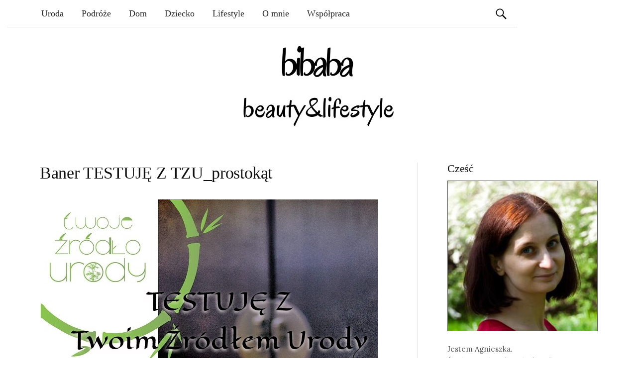

--- FILE ---
content_type: text/html; charset=UTF-8
request_url: https://bibaba.pl/kontakt/baner-testuje-z-tzu_prostokat/
body_size: 28289
content:
<!DOCTYPE html>
<!--[if IE 8]><html
class=ie8 lang=pl-PL>
<![endif]-->
<!--[if !(IE 8) ]><!--><html
lang=pl-PL>
<!--<![endif]--><head><meta
charset="UTF-8"><meta
name="viewport" content="width=device-width, initial-scale=1"><title>Baner TESTUJĘ Z TZU_prostokąt - bibaba.pl</title><link
rel=profile href=https://gmpg.org/xfn/11><link
rel=pingback href=https://bibaba.pl/xmlrpc.php><link
rel=apple-touch-icon sizes=180x180 href=https://bibaba.pl/wp-content/themes/graphy/images/favicon/apple-touch-icon.png><link
rel=icon type=image/png sizes=32x32 href=https://bibaba.pl/wp-content/themes/graphy/images/favicon/favicon-32x32.png><link
rel=icon type=image/png sizes=16x16 href=https://bibaba.pl/wp-content/themes/graphy/images/favicon/favicon-16x16.png><meta
name="msapplication-TileColor" content="#da532c"><meta
name="theme-color" content="#ffffff"><link
href='https://fonts.googleapis.com/css?family=Lobster|Crete+Round&subset=latin,latin-ext' rel=stylesheet type=text/css><meta
name='robots' content='index, follow, max-image-preview:large, max-snippet:-1, max-video-preview:-1'><style>img:is([sizes="auto" i], [sizes^="auto," i]) { contain-intrinsic-size: 3000px 1500px }</style><link
rel=canonical href=https://bibaba.pl/kontakt/baner-testuje-z-tzu_prostokat/ ><meta
property="og:locale" content="pl_PL"><meta
property="og:type" content="article"><meta
property="og:title" content="Baner TESTUJĘ Z TZU_prostokąt - bibaba.pl"><meta
property="og:url" content="https://bibaba.pl/kontakt/baner-testuje-z-tzu_prostokat/"><meta
property="og:site_name" content="Kobiecy blog lifestylowy - bibaba.pl"><meta
property="og:image" content="https://bibaba.pl/kontakt/baner-testuje-z-tzu_prostokat"><meta
property="og:image:width" content="680"><meta
property="og:image:height" content="340"><meta
property="og:image:type" content="image/jpeg"><meta
name="twitter:card" content="summary_large_image"> <script type=application/ld+json class=yoast-schema-graph>{"@context":"https://schema.org","@graph":[{"@type":"WebPage","@id":"https://bibaba.pl/kontakt/baner-testuje-z-tzu_prostokat/","url":"https://bibaba.pl/kontakt/baner-testuje-z-tzu_prostokat/","name":"Baner TESTUJĘ Z TZU_prostokąt - bibaba.pl","isPartOf":{"@id":"https://bibaba.pl/#website"},"primaryImageOfPage":{"@id":"https://bibaba.pl/kontakt/baner-testuje-z-tzu_prostokat/#primaryimage"},"image":{"@id":"https://bibaba.pl/kontakt/baner-testuje-z-tzu_prostokat/#primaryimage"},"thumbnailUrl":"https://bibaba.pl/wp-content/uploads/2014/07/baner-testuje-z-tzu_prostokat.jpg","datePublished":"2017-08-17T19:41:35+00:00","dateModified":"2017-08-17T19:41:35+00:00","breadcrumb":{"@id":"https://bibaba.pl/kontakt/baner-testuje-z-tzu_prostokat/#breadcrumb"},"inLanguage":"pl-PL","potentialAction":[{"@type":"ReadAction","target":["https://bibaba.pl/kontakt/baner-testuje-z-tzu_prostokat/"]}]},{"@type":"ImageObject","inLanguage":"pl-PL","@id":"https://bibaba.pl/kontakt/baner-testuje-z-tzu_prostokat/#primaryimage","url":"https://bibaba.pl/wp-content/uploads/2014/07/baner-testuje-z-tzu_prostokat.jpg","contentUrl":"https://bibaba.pl/wp-content/uploads/2014/07/baner-testuje-z-tzu_prostokat.jpg","width":680,"height":340},{"@type":"BreadcrumbList","@id":"https://bibaba.pl/kontakt/baner-testuje-z-tzu_prostokat/#breadcrumb","itemListElement":[{"@type":"ListItem","position":1,"name":"Strona główna","item":"https://bibaba.pl/"},{"@type":"ListItem","position":2,"name":"Współpraca","item":"https://bibaba.pl/kontakt/"},{"@type":"ListItem","position":3,"name":"Baner TESTUJĘ Z TZU_prostokąt"}]},{"@type":"WebSite","@id":"https://bibaba.pl/#website","url":"https://bibaba.pl/","name":"Kobiecy blog lifestylowy - bibaba.pl","description":"","publisher":{"@id":"https://bibaba.pl/#/schema/person/2a02b5d8fdde586eb4d0551a7cbcec1c"},"potentialAction":[{"@type":"SearchAction","target":{"@type":"EntryPoint","urlTemplate":"https://bibaba.pl/?s={search_term_string}"},"query-input":{"@type":"PropertyValueSpecification","valueRequired":true,"valueName":"search_term_string"}}],"inLanguage":"pl-PL"},{"@type":["Person","Organization"],"@id":"https://bibaba.pl/#/schema/person/2a02b5d8fdde586eb4d0551a7cbcec1c","name":"Agnieszka","image":{"@type":"ImageObject","inLanguage":"pl-PL","@id":"https://bibaba.pl/#/schema/person/image/","url":"https://bibaba.pl/wp-content/uploads/2014/07/baner-testuje-z-tzu_prostokat.jpg","contentUrl":"https://bibaba.pl/wp-content/uploads/2014/07/baner-testuje-z-tzu_prostokat.jpg","width":680,"height":340,"caption":"Agnieszka"},"logo":{"@id":"https://bibaba.pl/#/schema/person/image/"},"sameAs":["https://bibaba.pl/"]}]}</script> <link
rel=dns-prefetch href=//fonts.googleapis.com><link
rel=alternate type=application/rss+xml title="Kobiecy blog lifestylowy - bibaba.pl &raquo; Kanał z wpisami" href=https://bibaba.pl/feed/ > <script id=wpp-js src="https://bibaba.pl/wp-content/plugins/wordpress-popular-posts/assets/js/wpp.min.js" data-sampling=0 data-sampling-rate=100 data-api-url=https://bibaba.pl/wp-json/wordpress-popular-posts data-post-id=3644 data-token=89ca295430 data-lang=0 data-debug=0></script>  <script src="//www.googletagmanager.com/gtag/js?id=G-6P5SDB8LKP"  data-cfasync=false data-wpfc-render=false async></script> <script data-cfasync=false data-wpfc-render=false>var em_version = '8.2.4';
				var em_track_user = true;
				var em_no_track_reason = '';
								var ExactMetricsDefaultLocations = {"page_location":"https:\/\/bibaba.pl\/kontakt\/baner-testuje-z-tzu_prostokat\/"};
				if ( typeof ExactMetricsPrivacyGuardFilter === 'function' ) {
					var ExactMetricsLocations = (typeof ExactMetricsExcludeQuery === 'object') ? ExactMetricsPrivacyGuardFilter( ExactMetricsExcludeQuery ) : ExactMetricsPrivacyGuardFilter( ExactMetricsDefaultLocations );
				} else {
					var ExactMetricsLocations = (typeof ExactMetricsExcludeQuery === 'object') ? ExactMetricsExcludeQuery : ExactMetricsDefaultLocations;
				}

								var disableStrs = [
										'ga-disable-G-6P5SDB8LKP',
									];

				/* Function to detect opted out users */
				function __gtagTrackerIsOptedOut() {
					for (var index = 0; index < disableStrs.length; index++) {
						if (document.cookie.indexOf(disableStrs[index] + '=true') > -1) {
							return true;
						}
					}

					return false;
				}

				/* Disable tracking if the opt-out cookie exists. */
				if (__gtagTrackerIsOptedOut()) {
					for (var index = 0; index < disableStrs.length; index++) {
						window[disableStrs[index]] = true;
					}
				}

				/* Opt-out function */
				function __gtagTrackerOptout() {
					for (var index = 0; index < disableStrs.length; index++) {
						document.cookie = disableStrs[index] + '=true; expires=Thu, 31 Dec 2099 23:59:59 UTC; path=/';
						window[disableStrs[index]] = true;
					}
				}

				if ('undefined' === typeof gaOptout) {
					function gaOptout() {
						__gtagTrackerOptout();
					}
				}
								window.dataLayer = window.dataLayer || [];

				window.ExactMetricsDualTracker = {
					helpers: {},
					trackers: {},
				};
				if (em_track_user) {
					function __gtagDataLayer() {
						dataLayer.push(arguments);
					}

					function __gtagTracker(type, name, parameters) {
						if (!parameters) {
							parameters = {};
						}

						if (parameters.send_to) {
							__gtagDataLayer.apply(null, arguments);
							return;
						}

						if (type === 'event') {
														parameters.send_to = exactmetrics_frontend.v4_id;
							var hookName = name;
							if (typeof parameters['event_category'] !== 'undefined') {
								hookName = parameters['event_category'] + ':' + name;
							}

							if (typeof ExactMetricsDualTracker.trackers[hookName] !== 'undefined') {
								ExactMetricsDualTracker.trackers[hookName](parameters);
							} else {
								__gtagDataLayer('event', name, parameters);
							}
							
						} else {
							__gtagDataLayer.apply(null, arguments);
						}
					}

					__gtagTracker('js', new Date());
					__gtagTracker('set', {
						'developer_id.dNDMyYj': true,
											});
					if ( ExactMetricsLocations.page_location ) {
						__gtagTracker('set', ExactMetricsLocations);
					}
										__gtagTracker('config', 'G-6P5SDB8LKP', {"forceSSL":"true"} );
															window.gtag = __gtagTracker;										(function () {
						/* https://developers.google.com/analytics/devguides/collection/analyticsjs/ */
						/* ga and __gaTracker compatibility shim. */
						var noopfn = function () {
							return null;
						};
						var newtracker = function () {
							return new Tracker();
						};
						var Tracker = function () {
							return null;
						};
						var p = Tracker.prototype;
						p.get = noopfn;
						p.set = noopfn;
						p.send = function () {
							var args = Array.prototype.slice.call(arguments);
							args.unshift('send');
							__gaTracker.apply(null, args);
						};
						var __gaTracker = function () {
							var len = arguments.length;
							if (len === 0) {
								return;
							}
							var f = arguments[len - 1];
							if (typeof f !== 'object' || f === null || typeof f.hitCallback !== 'function') {
								if ('send' === arguments[0]) {
									var hitConverted, hitObject = false, action;
									if ('event' === arguments[1]) {
										if ('undefined' !== typeof arguments[3]) {
											hitObject = {
												'eventAction': arguments[3],
												'eventCategory': arguments[2],
												'eventLabel': arguments[4],
												'value': arguments[5] ? arguments[5] : 1,
											}
										}
									}
									if ('pageview' === arguments[1]) {
										if ('undefined' !== typeof arguments[2]) {
											hitObject = {
												'eventAction': 'page_view',
												'page_path': arguments[2],
											}
										}
									}
									if (typeof arguments[2] === 'object') {
										hitObject = arguments[2];
									}
									if (typeof arguments[5] === 'object') {
										Object.assign(hitObject, arguments[5]);
									}
									if ('undefined' !== typeof arguments[1].hitType) {
										hitObject = arguments[1];
										if ('pageview' === hitObject.hitType) {
											hitObject.eventAction = 'page_view';
										}
									}
									if (hitObject) {
										action = 'timing' === arguments[1].hitType ? 'timing_complete' : hitObject.eventAction;
										hitConverted = mapArgs(hitObject);
										__gtagTracker('event', action, hitConverted);
									}
								}
								return;
							}

							function mapArgs(args) {
								var arg, hit = {};
								var gaMap = {
									'eventCategory': 'event_category',
									'eventAction': 'event_action',
									'eventLabel': 'event_label',
									'eventValue': 'event_value',
									'nonInteraction': 'non_interaction',
									'timingCategory': 'event_category',
									'timingVar': 'name',
									'timingValue': 'value',
									'timingLabel': 'event_label',
									'page': 'page_path',
									'location': 'page_location',
									'title': 'page_title',
									'referrer' : 'page_referrer',
								};
								for (arg in args) {
																		if (!(!args.hasOwnProperty(arg) || !gaMap.hasOwnProperty(arg))) {
										hit[gaMap[arg]] = args[arg];
									} else {
										hit[arg] = args[arg];
									}
								}
								return hit;
							}

							try {
								f.hitCallback();
							} catch (ex) {
							}
						};
						__gaTracker.create = newtracker;
						__gaTracker.getByName = newtracker;
						__gaTracker.getAll = function () {
							return [];
						};
						__gaTracker.remove = noopfn;
						__gaTracker.loaded = true;
						window['__gaTracker'] = __gaTracker;
					})();
									} else {
										console.log("");
					(function () {
						function __gtagTracker() {
							return null;
						}

						window['__gtagTracker'] = __gtagTracker;
						window['gtag'] = __gtagTracker;
					})();
									}</script>  <script>/*<![CDATA[*/window._wpemojiSettings = {"baseUrl":"https:\/\/s.w.org\/images\/core\/emoji\/15.0.3\/72x72\/","ext":".png","svgUrl":"https:\/\/s.w.org\/images\/core\/emoji\/15.0.3\/svg\/","svgExt":".svg","source":{"concatemoji":"https:\/\/bibaba.pl\/wp-includes\/js\/wp-emoji-release.min.js?ver=6.7.4"}};
/*! This file is auto-generated */
!function(i,n){var o,s,e;function c(e){try{var t={supportTests:e,timestamp:(new Date).valueOf()};sessionStorage.setItem(o,JSON.stringify(t))}catch(e){}}function p(e,t,n){e.clearRect(0,0,e.canvas.width,e.canvas.height),e.fillText(t,0,0);var t=new Uint32Array(e.getImageData(0,0,e.canvas.width,e.canvas.height).data),r=(e.clearRect(0,0,e.canvas.width,e.canvas.height),e.fillText(n,0,0),new Uint32Array(e.getImageData(0,0,e.canvas.width,e.canvas.height).data));return t.every(function(e,t){return e===r[t]})}function u(e,t,n){switch(t){case"flag":return n(e,"\ud83c\udff3\ufe0f\u200d\u26a7\ufe0f","\ud83c\udff3\ufe0f\u200b\u26a7\ufe0f")?!1:!n(e,"\ud83c\uddfa\ud83c\uddf3","\ud83c\uddfa\u200b\ud83c\uddf3")&&!n(e,"\ud83c\udff4\udb40\udc67\udb40\udc62\udb40\udc65\udb40\udc6e\udb40\udc67\udb40\udc7f","\ud83c\udff4\u200b\udb40\udc67\u200b\udb40\udc62\u200b\udb40\udc65\u200b\udb40\udc6e\u200b\udb40\udc67\u200b\udb40\udc7f");case"emoji":return!n(e,"\ud83d\udc26\u200d\u2b1b","\ud83d\udc26\u200b\u2b1b")}return!1}function f(e,t,n){var r="undefined"!=typeof WorkerGlobalScope&&self instanceof WorkerGlobalScope?new OffscreenCanvas(300,150):i.createElement("canvas"),a=r.getContext("2d",{willReadFrequently:!0}),o=(a.textBaseline="top",a.font="600 32px Arial",{});return e.forEach(function(e){o[e]=t(a,e,n)}),o}function t(e){var t=i.createElement("script");t.src=e,t.defer=!0,i.head.appendChild(t)}"undefined"!=typeof Promise&&(o="wpEmojiSettingsSupports",s=["flag","emoji"],n.supports={everything:!0,everythingExceptFlag:!0},e=new Promise(function(e){i.addEventListener("DOMContentLoaded",e,{once:!0})}),new Promise(function(t){var n=function(){try{var e=JSON.parse(sessionStorage.getItem(o));if("object"==typeof e&&"number"==typeof e.timestamp&&(new Date).valueOf()<e.timestamp+604800&&"object"==typeof e.supportTests)return e.supportTests}catch(e){}return null}();if(!n){if("undefined"!=typeof Worker&&"undefined"!=typeof OffscreenCanvas&&"undefined"!=typeof URL&&URL.createObjectURL&&"undefined"!=typeof Blob)try{var e="postMessage("+f.toString()+"("+[JSON.stringify(s),u.toString(),p.toString()].join(",")+"));",r=new Blob([e],{type:"text/javascript"}),a=new Worker(URL.createObjectURL(r),{name:"wpTestEmojiSupports"});return void(a.onmessage=function(e){c(n=e.data),a.terminate(),t(n)})}catch(e){}c(n=f(s,u,p))}t(n)}).then(function(e){for(var t in e)n.supports[t]=e[t],n.supports.everything=n.supports.everything&&n.supports[t],"flag"!==t&&(n.supports.everythingExceptFlag=n.supports.everythingExceptFlag&&n.supports[t]);n.supports.everythingExceptFlag=n.supports.everythingExceptFlag&&!n.supports.flag,n.DOMReady=!1,n.readyCallback=function(){n.DOMReady=!0}}).then(function(){return e}).then(function(){var e;n.supports.everything||(n.readyCallback(),(e=n.source||{}).concatemoji?t(e.concatemoji):e.wpemoji&&e.twemoji&&(t(e.twemoji),t(e.wpemoji)))}))}((window,document),window._wpemojiSettings);/*]]>*/</script> <link
rel=stylesheet href=https://bibaba.pl/wp-content/cache/minify/4b06f.css media=all><style id=wp-emoji-styles-inline-css>img.wp-smiley, img.emoji {
		display: inline !important;
		border: none !important;
		box-shadow: none !important;
		height: 1em !important;
		width: 1em !important;
		margin: 0 0.07em !important;
		vertical-align: -0.1em !important;
		background: none !important;
		padding: 0 !important;
	}</style><link
rel=stylesheet href=https://bibaba.pl/wp-content/cache/minify/a5ff7.css media=all><style id=classic-theme-styles-inline-css>/*! This file is auto-generated */
.wp-block-button__link{color:#fff;background-color:#32373c;border-radius:9999px;box-shadow:none;text-decoration:none;padding:calc(.667em + 2px) calc(1.333em + 2px);font-size:1.125em}.wp-block-file__button{background:#32373c;color:#fff;text-decoration:none}</style><style id=global-styles-inline-css>/*<![CDATA[*/:root{--wp--preset--aspect-ratio--square: 1;--wp--preset--aspect-ratio--4-3: 4/3;--wp--preset--aspect-ratio--3-4: 3/4;--wp--preset--aspect-ratio--3-2: 3/2;--wp--preset--aspect-ratio--2-3: 2/3;--wp--preset--aspect-ratio--16-9: 16/9;--wp--preset--aspect-ratio--9-16: 9/16;--wp--preset--color--black: #000000;--wp--preset--color--cyan-bluish-gray: #abb8c3;--wp--preset--color--white: #ffffff;--wp--preset--color--pale-pink: #f78da7;--wp--preset--color--vivid-red: #cf2e2e;--wp--preset--color--luminous-vivid-orange: #ff6900;--wp--preset--color--luminous-vivid-amber: #fcb900;--wp--preset--color--light-green-cyan: #7bdcb5;--wp--preset--color--vivid-green-cyan: #00d084;--wp--preset--color--pale-cyan-blue: #8ed1fc;--wp--preset--color--vivid-cyan-blue: #0693e3;--wp--preset--color--vivid-purple: #9b51e0;--wp--preset--gradient--vivid-cyan-blue-to-vivid-purple: linear-gradient(135deg,rgba(6,147,227,1) 0%,rgb(155,81,224) 100%);--wp--preset--gradient--light-green-cyan-to-vivid-green-cyan: linear-gradient(135deg,rgb(122,220,180) 0%,rgb(0,208,130) 100%);--wp--preset--gradient--luminous-vivid-amber-to-luminous-vivid-orange: linear-gradient(135deg,rgba(252,185,0,1) 0%,rgba(255,105,0,1) 100%);--wp--preset--gradient--luminous-vivid-orange-to-vivid-red: linear-gradient(135deg,rgba(255,105,0,1) 0%,rgb(207,46,46) 100%);--wp--preset--gradient--very-light-gray-to-cyan-bluish-gray: linear-gradient(135deg,rgb(238,238,238) 0%,rgb(169,184,195) 100%);--wp--preset--gradient--cool-to-warm-spectrum: linear-gradient(135deg,rgb(74,234,220) 0%,rgb(151,120,209) 20%,rgb(207,42,186) 40%,rgb(238,44,130) 60%,rgb(251,105,98) 80%,rgb(254,248,76) 100%);--wp--preset--gradient--blush-light-purple: linear-gradient(135deg,rgb(255,206,236) 0%,rgb(152,150,240) 100%);--wp--preset--gradient--blush-bordeaux: linear-gradient(135deg,rgb(254,205,165) 0%,rgb(254,45,45) 50%,rgb(107,0,62) 100%);--wp--preset--gradient--luminous-dusk: linear-gradient(135deg,rgb(255,203,112) 0%,rgb(199,81,192) 50%,rgb(65,88,208) 100%);--wp--preset--gradient--pale-ocean: linear-gradient(135deg,rgb(255,245,203) 0%,rgb(182,227,212) 50%,rgb(51,167,181) 100%);--wp--preset--gradient--electric-grass: linear-gradient(135deg,rgb(202,248,128) 0%,rgb(113,206,126) 100%);--wp--preset--gradient--midnight: linear-gradient(135deg,rgb(2,3,129) 0%,rgb(40,116,252) 100%);--wp--preset--font-size--small: 13px;--wp--preset--font-size--medium: 20px;--wp--preset--font-size--large: 36px;--wp--preset--font-size--x-large: 42px;--wp--preset--spacing--20: 0.44rem;--wp--preset--spacing--30: 0.67rem;--wp--preset--spacing--40: 1rem;--wp--preset--spacing--50: 1.5rem;--wp--preset--spacing--60: 2.25rem;--wp--preset--spacing--70: 3.38rem;--wp--preset--spacing--80: 5.06rem;--wp--preset--shadow--natural: 6px 6px 9px rgba(0, 0, 0, 0.2);--wp--preset--shadow--deep: 12px 12px 50px rgba(0, 0, 0, 0.4);--wp--preset--shadow--sharp: 6px 6px 0px rgba(0, 0, 0, 0.2);--wp--preset--shadow--outlined: 6px 6px 0px -3px rgba(255, 255, 255, 1), 6px 6px rgba(0, 0, 0, 1);--wp--preset--shadow--crisp: 6px 6px 0px rgba(0, 0, 0, 1);}:where(.is-layout-flex){gap: 0.5em;}:where(.is-layout-grid){gap: 0.5em;}body .is-layout-flex{display: flex;}.is-layout-flex{flex-wrap: wrap;align-items: center;}.is-layout-flex > :is(*, div){margin: 0;}body .is-layout-grid{display: grid;}.is-layout-grid > :is(*, div){margin: 0;}:where(.wp-block-columns.is-layout-flex){gap: 2em;}:where(.wp-block-columns.is-layout-grid){gap: 2em;}:where(.wp-block-post-template.is-layout-flex){gap: 1.25em;}:where(.wp-block-post-template.is-layout-grid){gap: 1.25em;}.has-black-color{color: var(--wp--preset--color--black) !important;}.has-cyan-bluish-gray-color{color: var(--wp--preset--color--cyan-bluish-gray) !important;}.has-white-color{color: var(--wp--preset--color--white) !important;}.has-pale-pink-color{color: var(--wp--preset--color--pale-pink) !important;}.has-vivid-red-color{color: var(--wp--preset--color--vivid-red) !important;}.has-luminous-vivid-orange-color{color: var(--wp--preset--color--luminous-vivid-orange) !important;}.has-luminous-vivid-amber-color{color: var(--wp--preset--color--luminous-vivid-amber) !important;}.has-light-green-cyan-color{color: var(--wp--preset--color--light-green-cyan) !important;}.has-vivid-green-cyan-color{color: var(--wp--preset--color--vivid-green-cyan) !important;}.has-pale-cyan-blue-color{color: var(--wp--preset--color--pale-cyan-blue) !important;}.has-vivid-cyan-blue-color{color: var(--wp--preset--color--vivid-cyan-blue) !important;}.has-vivid-purple-color{color: var(--wp--preset--color--vivid-purple) !important;}.has-black-background-color{background-color: var(--wp--preset--color--black) !important;}.has-cyan-bluish-gray-background-color{background-color: var(--wp--preset--color--cyan-bluish-gray) !important;}.has-white-background-color{background-color: var(--wp--preset--color--white) !important;}.has-pale-pink-background-color{background-color: var(--wp--preset--color--pale-pink) !important;}.has-vivid-red-background-color{background-color: var(--wp--preset--color--vivid-red) !important;}.has-luminous-vivid-orange-background-color{background-color: var(--wp--preset--color--luminous-vivid-orange) !important;}.has-luminous-vivid-amber-background-color{background-color: var(--wp--preset--color--luminous-vivid-amber) !important;}.has-light-green-cyan-background-color{background-color: var(--wp--preset--color--light-green-cyan) !important;}.has-vivid-green-cyan-background-color{background-color: var(--wp--preset--color--vivid-green-cyan) !important;}.has-pale-cyan-blue-background-color{background-color: var(--wp--preset--color--pale-cyan-blue) !important;}.has-vivid-cyan-blue-background-color{background-color: var(--wp--preset--color--vivid-cyan-blue) !important;}.has-vivid-purple-background-color{background-color: var(--wp--preset--color--vivid-purple) !important;}.has-black-border-color{border-color: var(--wp--preset--color--black) !important;}.has-cyan-bluish-gray-border-color{border-color: var(--wp--preset--color--cyan-bluish-gray) !important;}.has-white-border-color{border-color: var(--wp--preset--color--white) !important;}.has-pale-pink-border-color{border-color: var(--wp--preset--color--pale-pink) !important;}.has-vivid-red-border-color{border-color: var(--wp--preset--color--vivid-red) !important;}.has-luminous-vivid-orange-border-color{border-color: var(--wp--preset--color--luminous-vivid-orange) !important;}.has-luminous-vivid-amber-border-color{border-color: var(--wp--preset--color--luminous-vivid-amber) !important;}.has-light-green-cyan-border-color{border-color: var(--wp--preset--color--light-green-cyan) !important;}.has-vivid-green-cyan-border-color{border-color: var(--wp--preset--color--vivid-green-cyan) !important;}.has-pale-cyan-blue-border-color{border-color: var(--wp--preset--color--pale-cyan-blue) !important;}.has-vivid-cyan-blue-border-color{border-color: var(--wp--preset--color--vivid-cyan-blue) !important;}.has-vivid-purple-border-color{border-color: var(--wp--preset--color--vivid-purple) !important;}.has-vivid-cyan-blue-to-vivid-purple-gradient-background{background: var(--wp--preset--gradient--vivid-cyan-blue-to-vivid-purple) !important;}.has-light-green-cyan-to-vivid-green-cyan-gradient-background{background: var(--wp--preset--gradient--light-green-cyan-to-vivid-green-cyan) !important;}.has-luminous-vivid-amber-to-luminous-vivid-orange-gradient-background{background: var(--wp--preset--gradient--luminous-vivid-amber-to-luminous-vivid-orange) !important;}.has-luminous-vivid-orange-to-vivid-red-gradient-background{background: var(--wp--preset--gradient--luminous-vivid-orange-to-vivid-red) !important;}.has-very-light-gray-to-cyan-bluish-gray-gradient-background{background: var(--wp--preset--gradient--very-light-gray-to-cyan-bluish-gray) !important;}.has-cool-to-warm-spectrum-gradient-background{background: var(--wp--preset--gradient--cool-to-warm-spectrum) !important;}.has-blush-light-purple-gradient-background{background: var(--wp--preset--gradient--blush-light-purple) !important;}.has-blush-bordeaux-gradient-background{background: var(--wp--preset--gradient--blush-bordeaux) !important;}.has-luminous-dusk-gradient-background{background: var(--wp--preset--gradient--luminous-dusk) !important;}.has-pale-ocean-gradient-background{background: var(--wp--preset--gradient--pale-ocean) !important;}.has-electric-grass-gradient-background{background: var(--wp--preset--gradient--electric-grass) !important;}.has-midnight-gradient-background{background: var(--wp--preset--gradient--midnight) !important;}.has-small-font-size{font-size: var(--wp--preset--font-size--small) !important;}.has-medium-font-size{font-size: var(--wp--preset--font-size--medium) !important;}.has-large-font-size{font-size: var(--wp--preset--font-size--large) !important;}.has-x-large-font-size{font-size: var(--wp--preset--font-size--x-large) !important;}
:where(.wp-block-post-template.is-layout-flex){gap: 1.25em;}:where(.wp-block-post-template.is-layout-grid){gap: 1.25em;}
:where(.wp-block-columns.is-layout-flex){gap: 2em;}:where(.wp-block-columns.is-layout-grid){gap: 2em;}
:root :where(.wp-block-pullquote){font-size: 1.5em;line-height: 1.6;}/*]]>*/</style><link
rel=stylesheet href=https://bibaba.pl/wp-content/cache/minify/46e6a.css media=all><style id=crp-style-rounded-thumbs-inline-css>.crp_related.crp-rounded-thumbs a {
				width: 150px;
                height: 150px;
				text-decoration: none;
			}
			.crp_related.crp-rounded-thumbs img {
				max-width: 150px;
				margin: auto;
			}
			.crp_related.crp-rounded-thumbs .crp_title {
				width: 100%;
			}</style><style id=crp-custom-style-inline-css>.crp_related img {margin-top:0}
.crp_related .crp_title {border-radius: 0;-webkit-border-radius:0;padding:0px}
.crp_related li {border-radius: 0;-webkit-border-radius:0;}</style><link
rel=stylesheet href=https://bibaba.pl/wp-content/cache/minify/de73e.css media=all><link
rel=stylesheet id=graphy-fonts-css href='//fonts.googleapis.com/css?family=Lora%3A400%2C400italic%2C700%2C700italic%7CBitter%3A400&#038;subset=latin%2Clatin-ext' type=text/css media=all><link
rel=stylesheet href=https://bibaba.pl/wp-content/cache/minify/8db59.css media=all> <script src=https://bibaba.pl/wp-content/cache/minify/d93b6.js></script> <script data-cfasync=false data-wpfc-render=false id=exactmetrics-frontend-script-js-extra>var exactmetrics_frontend = {"js_events_tracking":"true","download_extensions":"zip,mp3,mpeg,pdf,docx,pptx,xlsx,rar","inbound_paths":"[{\"path\":\"\\\/go\\\/\",\"label\":\"affiliate\"},{\"path\":\"\\\/recommend\\\/\",\"label\":\"affiliate\"}]","home_url":"https:\/\/bibaba.pl","hash_tracking":"false","v4_id":"G-6P5SDB8LKP"};</script> <script src=https://bibaba.pl/wp-content/cache/minify/818c0.js></script> <link
rel=https://api.w.org/ href=https://bibaba.pl/wp-json/ ><link
rel=alternate title=JSON type=application/json href=https://bibaba.pl/wp-json/wp/v2/media/3644><link
rel=alternate title="oEmbed (JSON)" type=application/json+oembed href="https://bibaba.pl/wp-json/oembed/1.0/embed?url=https%3A%2F%2Fbibaba.pl%2Fkontakt%2Fbaner-testuje-z-tzu_prostokat%2F"><link
rel=alternate title="oEmbed (XML)" type=text/xml+oembed href="https://bibaba.pl/wp-json/oembed/1.0/embed?url=https%3A%2F%2Fbibaba.pl%2Fkontakt%2Fbaner-testuje-z-tzu_prostokat%2F&#038;format=xml"><style id=wpp-loading-animation-styles>@-webkit-keyframes bgslide{from{background-position-x:0}to{background-position-x:-200%}}@keyframes bgslide{from{background-position-x:0}to{background-position-x:-200%}}.wpp-widget-block-placeholder,.wpp-shortcode-placeholder{margin:0 auto;width:60px;height:3px;background:#dd3737;background:linear-gradient(90deg,#dd3737 0%,#571313 10%,#dd3737 100%);background-size:200% auto;border-radius:3px;-webkit-animation:bgslide 1s infinite linear;animation:bgslide 1s infinite linear}</style><style>.site-logo { margin-top: px; padding-bottom: px; }
			.entry-content a, .entry-summary a, .comment-content a, .comment-respond a, .navigation a, .comment-navigation a, .current-menu-item > a { color:; }
			a:hover { color:; }</style></head><body
class="attachment attachment-template-default attachmentid-3644 attachment-jpeg has-sidebar footer-0 has-avatars"><div
id=fb-root></div> <script async defer crossorigin=anonymous src="https://connect.facebook.net/pl_PL/sdk.js#xfbml=1&version=v3.2&appId=131151803639196&autoLogAppEvents=1"></script> <div
id=page class="hfeed site"><header
id=masthead class=site-header role=banner><div
class=main-navigation-wrapper><nav
id=site-navigation class=main-navigation role=navigation><h1 class="menu-toggle">Menu</h1>
<a
class="skip-link screen-reader-text" href=#content>Skip to content</a><div
class=menu-menu-glowne-container><ul
id=menu-menu-glowne class=menu><li
id=menu-item-349 class="menu-item menu-item-type-taxonomy menu-item-object-category menu-item-349"><a
href=https://bibaba.pl/uroda/ >Uroda</a></li>
<li
id=menu-item-2401 class="menu-item menu-item-type-taxonomy menu-item-object-category menu-item-2401"><a
href=https://bibaba.pl/podroze/ >Podróże</a></li>
<li
id=menu-item-350 class="menu-item menu-item-type-taxonomy menu-item-object-category menu-item-350"><a
href=https://bibaba.pl/dom/ >Dom</a></li>
<li
id=menu-item-729 class="menu-item menu-item-type-taxonomy menu-item-object-category menu-item-729"><a
href=https://bibaba.pl/dziecko/ >Dziecko</a></li>
<li
id=menu-item-348 class="menu-item menu-item-type-taxonomy menu-item-object-category menu-item-348"><a
href=https://bibaba.pl/lifestyle/ >Lifestyle</a></li>
<li
id=menu-item-2530 class="menu-item menu-item-type-post_type menu-item-object-page menu-item-2530"><a
href=https://bibaba.pl/o-mnie/ >O mnie</a></li>
<li
id=menu-item-732 class="menu-item menu-item-type-post_type menu-item-object-page menu-item-732"><a
href=https://bibaba.pl/kontakt/ >Współpraca</a></li>
<li
id=menu-item-4421 class="social menu-item menu-item-type-custom menu-item-object-custom menu-item-4421"><a
href=https://www.instagram.com/bibaba.pl/ ><i
class="fa fa-instagram"></i></a></li>
<li
id=menu-item-4420 class="social menu-item menu-item-type-custom menu-item-object-custom menu-item-4420"><a
href=https://www.facebook.com/bibabaPL/ ><i
class="fa fa-facebook-square"></i></a></li>
<li
id=menu-item-4422 class="social menu-item menu-item-type-custom menu-item-object-custom menu-item-4422"><a
href=https://bibaba.pl/feed/ ><i
class="fa fa-rss-square"></i></a></li></ul></div><form
role=search method=get class=search-form action=https://bibaba.pl/ >
<label>
<span
class=screen-reader-text>Szukaj:</span>
<input
type=search class=search-field placeholder="Szukaj &hellip;" value name=s>
</label>
<input
type=submit class=search-submit value=Szukaj></form></nav></div><div
class=site-branding><a
href=https://bibaba.pl title="Strona główna bibaba.pl">
<img
src=https://bibaba.pl/wp-content/themes/graphy/images/bibaba-logo.jpg alt="Logo bibaba" width=305 height=165>
</a></div></header><div
id=content class=site-content><div
id=primary class=content-area><main
id=main class=site-main role=main><article
id=post-3644 class="post-3644 attachment type-attachment status-inherit hentry"><header
class=entry-header><h1 class="entry-title">Baner TESTUJĘ Z TZU_prostokąt</h1></header><div
class=entry-content><p
class=attachment><a
href=https://bibaba.pl/wp-content/uploads/2014/07/baner-testuje-z-tzu_prostokat.jpg><img
fetchpriority=high decoding=async width=680 height=340 src=https://bibaba.pl/wp-content/uploads/2014/07/baner-testuje-z-tzu_prostokat.jpg class="attachment-medium size-medium" alt></a></p><div
id=crp_related></div></div></article></main></div><div
id=secondary class="widget-area sidebar-area" role=complementary><aside
id=text-62 class="widget widget_text"><h4 class="widget-title">Cześć</h4><div
class=textwidget><img
src=https://bibaba.pl/wp-content/uploads/2016/03/ja.jpg border=1>
<BR><BR>
Jestem Agnieszka. <BR>
Ścisły umysł. Dobra słuchaczka. Rozmarzona romantyczka. Wrażliwa introwertyczka. Ambitna perfekcjonistka. Matka nastolatek. Żona programisty. <BR>
Kocham czytać, jeść i&nbsp;mieć święty spokój. Lubię podróże, ale&nbsp;chętnie wracam do&nbsp;domu.</div></aside><aside
id=block-2 class="widget widget_block"><div
class=popular-posts><h4 class="widget-title">Ostatnio popularne</h4><ul
class=wpp-list>
<li>
<a
href=https://bibaba.pl/lesny-zakatek-biale-bloto/ class=wpp-post-title target=_self>Leśny Zakątek Białe Błoto</a>
</li>
<li>
<a
href=https://bibaba.pl/darmowe-probki-perfum-yodeyma/ class=wpp-post-title target=_self>Darmowe próbki perfum Yodeyma</a>
</li>
<li>
<a
href=https://bibaba.pl/najprostsze-ciastka-z-czekolada-bez-jajek-mleka-i-masla/ class=wpp-post-title target=_self>Najprostsze ciastka z&nbsp;czekoladą – bez&nbsp;jajek, mleka i&nbsp;masła</a>
</li>
<li>
<a
href=https://bibaba.pl/ferie-w-gdansku/ class=wpp-post-title target=_self>Ferie w&nbsp;Gdańsku czyli co&nbsp;robić zimą w&nbsp;Trójmieście</a>
</li>
<li>
<a
href=https://bibaba.pl/wielka-sowa-zima/ class=wpp-post-title target=_self>Wielka Sowa zimą czyli gdzie na&nbsp;sanki z&nbsp;Wrocławia</a>
</li>
<li>
<a
href=https://bibaba.pl/jak-zrobic-kule-do-kapieli/ class=wpp-post-title target=_self>Jak zrobić kule do&nbsp;kąpieli – przepis podstawowy, kule lawendowe</a>
</li></ul></div></aside><aside
id=text-3 class="widget widget_text"><h4 class="widget-title">Facebook</h4><div
class=textwidget><div
class=fb-page data-href=https://www.facebook.com/bibabaPL data-small-header=true data-adapt-container-width=true data-hide-cover=true data-show-facepile=true><blockquote
cite=https://www.facebook.com/bibabaPL class=fb-xfbml-parse-ignore><a
href=https://www.facebook.com/bibabaPL>bibaba</a></blockquote></div></div></aside><aside
id=text-2 class="widget widget_text"><h4 class="widget-title">Instagram</h4><div
class=textwidget><div
id=sb_instagram  class="sbi sbi_mob_col_1 sbi_tab_col_2 sbi_col_4 sbi_width_resp" style="padding-bottom: 10px;width: 100%;" data-feedid=sbi_17841401322037685#20  data-res=auto data-cols=4 data-colsmobile=1 data-colstablet=2 data-num=20 data-nummobile data-item-padding=5 data-shortcode-atts={&quot;cachetime&quot;:30}  data-postid=3644 data-locatornonce=2b597705e4 data-sbi-flags=favorLocal><div
class=sb_instagram_header   >
<a
class=sbi_header_link target=_blank rel="nofollow noopener" href=https://www.instagram.com/bibaba.pl/ title=@bibaba.pl><div
class="sbi_header_text sbi_no_bio"><div
class=sbi_header_img  data-avatar-url="https://scontent-bru2-1.cdninstagram.com/v/t51.2885-19/1209462_531781333697114_1534151673_a.jpg?stp=dst-jpg_s206x206_tt6&amp;_nc_cat=102&amp;ccb=7-5&amp;_nc_sid=bf7eb4&amp;efg=eyJ2ZW5jb2RlX3RhZyI6InByb2ZpbGVfcGljLnd3dy4zMTguQzMifQ%3D%3D&amp;_nc_ohc=0--crXrHASYQ7kNvwFqXym7&amp;_nc_oc=AdkfTcNOXggw-0e9lBeyFdlhcWN3FB174RpXi8ul7AQdzJaexaddV_9omApuRY-trIM&amp;_nc_zt=24&amp;_nc_ht=scontent-bru2-1.cdninstagram.com&amp;edm=AP4hL3IEAAAA&amp;_nc_tpa=Q5bMBQFY8ViaYRE9botBMNH79-puDYjABMn9NL-OAo5Pc2Taz70QJyW5WLjq0mfCSA29c2LkAQ_mzCGClQ&amp;oh=00_Afr18nV2-6VaY6ncGlaHFU4uA5mcvubJhKkvOgOqLv2C-A&amp;oe=6975AE29"><div
class=sbi_header_img_hover  ><svg
class="sbi_new_logo fa-instagram fa-w-14" aria-hidden=true data-fa-processed aria-label=Instagram data-prefix=fab data-icon=instagram role=img viewBox="0 0 448 512">
<path
fill=currentColor d="M224.1 141c-63.6 0-114.9 51.3-114.9 114.9s51.3 114.9 114.9 114.9S339 319.5 339 255.9 287.7 141 224.1 141zm0 189.6c-41.1 0-74.7-33.5-74.7-74.7s33.5-74.7 74.7-74.7 74.7 33.5 74.7 74.7-33.6 74.7-74.7 74.7zm146.4-194.3c0 14.9-12 26.8-26.8 26.8-14.9 0-26.8-12-26.8-26.8s12-26.8 26.8-26.8 26.8 12 26.8 26.8zm76.1 27.2c-1.7-35.9-9.9-67.7-36.2-93.9-26.2-26.2-58-34.4-93.9-36.2-37-2.1-147.9-2.1-184.9 0-35.8 1.7-67.6 9.9-93.9 36.1s-34.4 58-36.2 93.9c-2.1 37-2.1 147.9 0 184.9 1.7 35.9 9.9 67.7 36.2 93.9s58 34.4 93.9 36.2c37 2.1 147.9 2.1 184.9 0 35.9-1.7 67.7-9.9 93.9-36.2 26.2-26.2 34.4-58 36.2-93.9 2.1-37 2.1-147.8 0-184.8zM398.8 388c-7.8 19.6-22.9 34.7-42.6 42.6-29.5 11.7-99.5 9-132.1 9s-102.7 2.6-132.1-9c-19.6-7.8-34.7-22.9-42.6-42.6-11.7-29.5-9-99.5-9-132.1s-2.6-102.7 9-132.1c7.8-19.6 22.9-34.7 42.6-42.6 29.5-11.7 99.5-9 132.1-9s102.7-2.6 132.1 9c19.6 7.8 34.7 22.9 42.6 42.6 11.7 29.5 9 99.5 9 132.1s2.7 102.7-9 132.1z"></path>
</svg></div>
<img
src=https://bibaba.pl/wp-content/uploads/sb-instagram-feed-images/bibaba.pl.webp alt="Agnieszka Szajda" width=50 height=50></div><div
class=sbi_feedtheme_header_text><h3>bibaba.pl</h3></div></div>
</a></div><div
id=sbi_images  style="gap: 10px;"><div
class="sbi_item sbi_type_image sbi_new sbi_transition" id=sbi_18093561371495586 data-date=1768923555><div
class=sbi_photo_wrap>
<a
class=sbi_photo href=https://www.instagram.com/p/DTvOKbvjByg/ target=_blank rel="noopener nofollow" data-full-res="https://scontent-bru2-1.cdninstagram.com/v/t51.82787-15/619756058_18552731998044068_3948090704144695758_n.webp?stp=dst-jpg_e35_tt6&#038;_nc_cat=102&#038;ccb=7-5&#038;_nc_sid=18de74&#038;efg=eyJlZmdfdGFnIjoiRkVFRC5iZXN0X2ltYWdlX3VybGdlbi5DMyJ9&#038;_nc_ohc=GxRAxik7bn0Q7kNvwFg__m-&#038;_nc_oc=Adn7z0nOqDTb7xSUGn0eMmUjMVya-JQiZ-zwEDF6ltkRw01JiCO961F1Mp-rVI2XLEA&#038;_nc_zt=23&#038;_nc_ht=scontent-bru2-1.cdninstagram.com&#038;edm=ANo9K5cEAAAA&#038;_nc_gid=Ct3TyWPSHXlsMnHc13tJZA&#038;oh=00_Afqy95DW5ZazROk3ds_D9gmhNpK1EmI4E_Jr7zjsjtecpQ&#038;oe=6975A8B8" data-img-src-set="{&quot;d&quot;:&quot;https:\/\/scontent-bru2-1.cdninstagram.com\/v\/t51.82787-15\/619756058_18552731998044068_3948090704144695758_n.webp?stp=dst-jpg_e35_tt6&amp;_nc_cat=102&amp;ccb=7-5&amp;_nc_sid=18de74&amp;efg=eyJlZmdfdGFnIjoiRkVFRC5iZXN0X2ltYWdlX3VybGdlbi5DMyJ9&amp;_nc_ohc=GxRAxik7bn0Q7kNvwFg__m-&amp;_nc_oc=Adn7z0nOqDTb7xSUGn0eMmUjMVya-JQiZ-zwEDF6ltkRw01JiCO961F1Mp-rVI2XLEA&amp;_nc_zt=23&amp;_nc_ht=scontent-bru2-1.cdninstagram.com&amp;edm=ANo9K5cEAAAA&amp;_nc_gid=Ct3TyWPSHXlsMnHc13tJZA&amp;oh=00_Afqy95DW5ZazROk3ds_D9gmhNpK1EmI4E_Jr7zjsjtecpQ&amp;oe=6975A8B8&quot;,&quot;150&quot;:&quot;https:\/\/scontent-bru2-1.cdninstagram.com\/v\/t51.82787-15\/619756058_18552731998044068_3948090704144695758_n.webp?stp=dst-jpg_e35_tt6&amp;_nc_cat=102&amp;ccb=7-5&amp;_nc_sid=18de74&amp;efg=eyJlZmdfdGFnIjoiRkVFRC5iZXN0X2ltYWdlX3VybGdlbi5DMyJ9&amp;_nc_ohc=GxRAxik7bn0Q7kNvwFg__m-&amp;_nc_oc=Adn7z0nOqDTb7xSUGn0eMmUjMVya-JQiZ-zwEDF6ltkRw01JiCO961F1Mp-rVI2XLEA&amp;_nc_zt=23&amp;_nc_ht=scontent-bru2-1.cdninstagram.com&amp;edm=ANo9K5cEAAAA&amp;_nc_gid=Ct3TyWPSHXlsMnHc13tJZA&amp;oh=00_Afqy95DW5ZazROk3ds_D9gmhNpK1EmI4E_Jr7zjsjtecpQ&amp;oe=6975A8B8&quot;,&quot;320&quot;:&quot;https:\/\/scontent-bru2-1.cdninstagram.com\/v\/t51.82787-15\/619756058_18552731998044068_3948090704144695758_n.webp?stp=dst-jpg_e35_tt6&amp;_nc_cat=102&amp;ccb=7-5&amp;_nc_sid=18de74&amp;efg=eyJlZmdfdGFnIjoiRkVFRC5iZXN0X2ltYWdlX3VybGdlbi5DMyJ9&amp;_nc_ohc=GxRAxik7bn0Q7kNvwFg__m-&amp;_nc_oc=Adn7z0nOqDTb7xSUGn0eMmUjMVya-JQiZ-zwEDF6ltkRw01JiCO961F1Mp-rVI2XLEA&amp;_nc_zt=23&amp;_nc_ht=scontent-bru2-1.cdninstagram.com&amp;edm=ANo9K5cEAAAA&amp;_nc_gid=Ct3TyWPSHXlsMnHc13tJZA&amp;oh=00_Afqy95DW5ZazROk3ds_D9gmhNpK1EmI4E_Jr7zjsjtecpQ&amp;oe=6975A8B8&quot;,&quot;640&quot;:&quot;https:\/\/scontent-bru2-1.cdninstagram.com\/v\/t51.82787-15\/619756058_18552731998044068_3948090704144695758_n.webp?stp=dst-jpg_e35_tt6&amp;_nc_cat=102&amp;ccb=7-5&amp;_nc_sid=18de74&amp;efg=eyJlZmdfdGFnIjoiRkVFRC5iZXN0X2ltYWdlX3VybGdlbi5DMyJ9&amp;_nc_ohc=GxRAxik7bn0Q7kNvwFg__m-&amp;_nc_oc=Adn7z0nOqDTb7xSUGn0eMmUjMVya-JQiZ-zwEDF6ltkRw01JiCO961F1Mp-rVI2XLEA&amp;_nc_zt=23&amp;_nc_ht=scontent-bru2-1.cdninstagram.com&amp;edm=ANo9K5cEAAAA&amp;_nc_gid=Ct3TyWPSHXlsMnHc13tJZA&amp;oh=00_Afqy95DW5ZazROk3ds_D9gmhNpK1EmI4E_Jr7zjsjtecpQ&amp;oe=6975A8B8&quot;}">
<span
class=sbi-screenreader>Czy&nbsp;monotonia w&nbsp;kuchni może sprawić, że&nbsp;zacznie</span>
<img
src=https://bibaba.pl/wp-content/plugins/instagram-feed/img/placeholder.png alt="Czy monotonia w kuchni może sprawić, że zaczniemy jeść zdrowiej, lepiej? Mikołaj Marcela przekonuje, że właśnie taka zmiana okazała się dla niego zbawienna.Ja z kolei kocham różnorodność i nie lubię się ograniczać, ale też z góry wiem, co będę jadła na śniadanie każdego dnia tygodnia, przy czym zawsze to będzie inne śniadanie, zestaw powtarzalny co tydzień. Myślę sobie jednak, że zmiana jedzenia na takie, które nam służy, musi zacząć się w głowie. Bez tego żadne inne zmiany nie będą trwałe. Jak myślisz? Poza tym to ciągły proces, doskonalenie, dostosowywanie, zmiany. No i wciąż musi być smacznie. To podstawa!książka • Mikołaj Marcela • Sztuka obrony przed gównianym jedzeniem • odżywianie • dietaWspółpraca z @wydawnictwoznakpl#czytanie #mikołajmarcela #sztukaobronyprzedgównianymjedzeniem #dieta #zdrowejedzenie">
</a></div></div><div
class="sbi_item sbi_type_carousel sbi_new sbi_transition" id=sbi_18105880267665515 data-date=1768233036><div
class=sbi_photo_wrap>
<a
class=sbi_photo href=https://www.instagram.com/p/DTapGmijJLv/ target=_blank rel="noopener nofollow" data-full-res="https://scontent-bru2-1.cdninstagram.com/v/t51.82787-15/615873336_18551343304044068_8583528205105083044_n.webp?stp=dst-jpg_e35_tt6&#038;_nc_cat=100&#038;ccb=7-5&#038;_nc_sid=18de74&#038;efg=eyJlZmdfdGFnIjoiQ0FST1VTRUxfSVRFTS5iZXN0X2ltYWdlX3VybGdlbi5DMyJ9&#038;_nc_ohc=1K_rNGW1ERIQ7kNvwHEn35U&#038;_nc_oc=AdmJC7XDKeKaViFTVQxjBlKizL_vAuW_GEokHRIXOso68I297tR0kuLK0avuNrWkgKA&#038;_nc_zt=23&#038;_nc_ht=scontent-bru2-1.cdninstagram.com&#038;edm=ANo9K5cEAAAA&#038;_nc_gid=Ct3TyWPSHXlsMnHc13tJZA&#038;oh=00_AfqyXG18zdVRoKosp-C766lywyUAFoJOykB5_sPhRXNNNQ&#038;oe=69759599" data-img-src-set="{&quot;d&quot;:&quot;https:\/\/scontent-bru2-1.cdninstagram.com\/v\/t51.82787-15\/615873336_18551343304044068_8583528205105083044_n.webp?stp=dst-jpg_e35_tt6&amp;_nc_cat=100&amp;ccb=7-5&amp;_nc_sid=18de74&amp;efg=eyJlZmdfdGFnIjoiQ0FST1VTRUxfSVRFTS5iZXN0X2ltYWdlX3VybGdlbi5DMyJ9&amp;_nc_ohc=1K_rNGW1ERIQ7kNvwHEn35U&amp;_nc_oc=AdmJC7XDKeKaViFTVQxjBlKizL_vAuW_GEokHRIXOso68I297tR0kuLK0avuNrWkgKA&amp;_nc_zt=23&amp;_nc_ht=scontent-bru2-1.cdninstagram.com&amp;edm=ANo9K5cEAAAA&amp;_nc_gid=Ct3TyWPSHXlsMnHc13tJZA&amp;oh=00_AfqyXG18zdVRoKosp-C766lywyUAFoJOykB5_sPhRXNNNQ&amp;oe=69759599&quot;,&quot;150&quot;:&quot;https:\/\/scontent-bru2-1.cdninstagram.com\/v\/t51.82787-15\/615873336_18551343304044068_8583528205105083044_n.webp?stp=dst-jpg_e35_tt6&amp;_nc_cat=100&amp;ccb=7-5&amp;_nc_sid=18de74&amp;efg=eyJlZmdfdGFnIjoiQ0FST1VTRUxfSVRFTS5iZXN0X2ltYWdlX3VybGdlbi5DMyJ9&amp;_nc_ohc=1K_rNGW1ERIQ7kNvwHEn35U&amp;_nc_oc=AdmJC7XDKeKaViFTVQxjBlKizL_vAuW_GEokHRIXOso68I297tR0kuLK0avuNrWkgKA&amp;_nc_zt=23&amp;_nc_ht=scontent-bru2-1.cdninstagram.com&amp;edm=ANo9K5cEAAAA&amp;_nc_gid=Ct3TyWPSHXlsMnHc13tJZA&amp;oh=00_AfqyXG18zdVRoKosp-C766lywyUAFoJOykB5_sPhRXNNNQ&amp;oe=69759599&quot;,&quot;320&quot;:&quot;https:\/\/scontent-bru2-1.cdninstagram.com\/v\/t51.82787-15\/615873336_18551343304044068_8583528205105083044_n.webp?stp=dst-jpg_e35_tt6&amp;_nc_cat=100&amp;ccb=7-5&amp;_nc_sid=18de74&amp;efg=eyJlZmdfdGFnIjoiQ0FST1VTRUxfSVRFTS5iZXN0X2ltYWdlX3VybGdlbi5DMyJ9&amp;_nc_ohc=1K_rNGW1ERIQ7kNvwHEn35U&amp;_nc_oc=AdmJC7XDKeKaViFTVQxjBlKizL_vAuW_GEokHRIXOso68I297tR0kuLK0avuNrWkgKA&amp;_nc_zt=23&amp;_nc_ht=scontent-bru2-1.cdninstagram.com&amp;edm=ANo9K5cEAAAA&amp;_nc_gid=Ct3TyWPSHXlsMnHc13tJZA&amp;oh=00_AfqyXG18zdVRoKosp-C766lywyUAFoJOykB5_sPhRXNNNQ&amp;oe=69759599&quot;,&quot;640&quot;:&quot;https:\/\/scontent-bru2-1.cdninstagram.com\/v\/t51.82787-15\/615873336_18551343304044068_8583528205105083044_n.webp?stp=dst-jpg_e35_tt6&amp;_nc_cat=100&amp;ccb=7-5&amp;_nc_sid=18de74&amp;efg=eyJlZmdfdGFnIjoiQ0FST1VTRUxfSVRFTS5iZXN0X2ltYWdlX3VybGdlbi5DMyJ9&amp;_nc_ohc=1K_rNGW1ERIQ7kNvwHEn35U&amp;_nc_oc=AdmJC7XDKeKaViFTVQxjBlKizL_vAuW_GEokHRIXOso68I297tR0kuLK0avuNrWkgKA&amp;_nc_zt=23&amp;_nc_ht=scontent-bru2-1.cdninstagram.com&amp;edm=ANo9K5cEAAAA&amp;_nc_gid=Ct3TyWPSHXlsMnHc13tJZA&amp;oh=00_AfqyXG18zdVRoKosp-C766lywyUAFoJOykB5_sPhRXNNNQ&amp;oe=69759599&quot;}">
<span
class=sbi-screenreader>Doceniam ładne momenty, chociaż nie&nbsp;przepadam za</span>
<svg
class="svg-inline--fa fa-clone fa-w-16 sbi_lightbox_carousel_icon" aria-hidden=true aria-label=Clone data-fa-proƒcessed data-prefix=far data-icon=clone role=img xmlns=http://www.w3.org/2000/svg viewBox="0 0 512 512">
<path
fill=currentColor d="M464 0H144c-26.51 0-48 21.49-48 48v48H48c-26.51 0-48 21.49-48 48v320c0 26.51 21.49 48 48 48h320c26.51 0 48-21.49 48-48v-48h48c26.51 0 48-21.49 48-48V48c0-26.51-21.49-48-48-48zM362 464H54a6 6 0 0 1-6-6V150a6 6 0 0 1 6-6h42v224c0 26.51 21.49 48 48 48h224v42a6 6 0 0 1-6 6zm96-96H150a6 6 0 0 1-6-6V54a6 6 0 0 1 6-6h308a6 6 0 0 1 6 6v308a6 6 0 0 1-6 6z"></path>
</svg>	 <img
src=https://bibaba.pl/wp-content/plugins/instagram-feed/img/placeholder.png alt="Doceniam ładne momenty, chociaż nie przepadam za zimą. A Radunia zawsze ok. Mniej zatłoczona i bardziej płaska niż Ślęża 😉zima • w górach • Radunia • Dolny Śląsk • mroźno#wgórachjestwszystkocokocham #radunia #zima #wdzięczność">
</a></div></div><div
class="sbi_item sbi_type_image sbi_new sbi_transition" id=sbi_18390355408179700 data-date=1767775955><div
class=sbi_photo_wrap>
<a
class=sbi_photo href=https://www.instagram.com/p/DTNBSl9DX22/ target=_blank rel="noopener nofollow" data-full-res="https://scontent-bru2-1.cdninstagram.com/v/t51.82787-15/611617994_18550449475044068_4274916961688508655_n.webp?stp=dst-jpg_e35_tt6&#038;_nc_cat=110&#038;ccb=7-5&#038;_nc_sid=18de74&#038;efg=eyJlZmdfdGFnIjoiRkVFRC5iZXN0X2ltYWdlX3VybGdlbi5DMyJ9&#038;_nc_ohc=qpuGWyNidkMQ7kNvwGnjzDs&#038;_nc_oc=AdlKC2dKmoT1XIhc8FEbe5kdRuNklwrxiJOKnfsteVat2dGKUUAi7OUi2dkJ_jN1CY8&#038;_nc_zt=23&#038;_nc_ht=scontent-bru2-1.cdninstagram.com&#038;edm=ANo9K5cEAAAA&#038;_nc_gid=Ct3TyWPSHXlsMnHc13tJZA&#038;oh=00_AfpiUtB6spg2svgDspoN20-wSn8Ru-TWdrQqqWzTQ2GvLg&#038;oe=69759285" data-img-src-set="{&quot;d&quot;:&quot;https:\/\/scontent-bru2-1.cdninstagram.com\/v\/t51.82787-15\/611617994_18550449475044068_4274916961688508655_n.webp?stp=dst-jpg_e35_tt6&amp;_nc_cat=110&amp;ccb=7-5&amp;_nc_sid=18de74&amp;efg=eyJlZmdfdGFnIjoiRkVFRC5iZXN0X2ltYWdlX3VybGdlbi5DMyJ9&amp;_nc_ohc=qpuGWyNidkMQ7kNvwGnjzDs&amp;_nc_oc=AdlKC2dKmoT1XIhc8FEbe5kdRuNklwrxiJOKnfsteVat2dGKUUAi7OUi2dkJ_jN1CY8&amp;_nc_zt=23&amp;_nc_ht=scontent-bru2-1.cdninstagram.com&amp;edm=ANo9K5cEAAAA&amp;_nc_gid=Ct3TyWPSHXlsMnHc13tJZA&amp;oh=00_AfpiUtB6spg2svgDspoN20-wSn8Ru-TWdrQqqWzTQ2GvLg&amp;oe=69759285&quot;,&quot;150&quot;:&quot;https:\/\/scontent-bru2-1.cdninstagram.com\/v\/t51.82787-15\/611617994_18550449475044068_4274916961688508655_n.webp?stp=dst-jpg_e35_tt6&amp;_nc_cat=110&amp;ccb=7-5&amp;_nc_sid=18de74&amp;efg=eyJlZmdfdGFnIjoiRkVFRC5iZXN0X2ltYWdlX3VybGdlbi5DMyJ9&amp;_nc_ohc=qpuGWyNidkMQ7kNvwGnjzDs&amp;_nc_oc=AdlKC2dKmoT1XIhc8FEbe5kdRuNklwrxiJOKnfsteVat2dGKUUAi7OUi2dkJ_jN1CY8&amp;_nc_zt=23&amp;_nc_ht=scontent-bru2-1.cdninstagram.com&amp;edm=ANo9K5cEAAAA&amp;_nc_gid=Ct3TyWPSHXlsMnHc13tJZA&amp;oh=00_AfpiUtB6spg2svgDspoN20-wSn8Ru-TWdrQqqWzTQ2GvLg&amp;oe=69759285&quot;,&quot;320&quot;:&quot;https:\/\/scontent-bru2-1.cdninstagram.com\/v\/t51.82787-15\/611617994_18550449475044068_4274916961688508655_n.webp?stp=dst-jpg_e35_tt6&amp;_nc_cat=110&amp;ccb=7-5&amp;_nc_sid=18de74&amp;efg=eyJlZmdfdGFnIjoiRkVFRC5iZXN0X2ltYWdlX3VybGdlbi5DMyJ9&amp;_nc_ohc=qpuGWyNidkMQ7kNvwGnjzDs&amp;_nc_oc=AdlKC2dKmoT1XIhc8FEbe5kdRuNklwrxiJOKnfsteVat2dGKUUAi7OUi2dkJ_jN1CY8&amp;_nc_zt=23&amp;_nc_ht=scontent-bru2-1.cdninstagram.com&amp;edm=ANo9K5cEAAAA&amp;_nc_gid=Ct3TyWPSHXlsMnHc13tJZA&amp;oh=00_AfpiUtB6spg2svgDspoN20-wSn8Ru-TWdrQqqWzTQ2GvLg&amp;oe=69759285&quot;,&quot;640&quot;:&quot;https:\/\/scontent-bru2-1.cdninstagram.com\/v\/t51.82787-15\/611617994_18550449475044068_4274916961688508655_n.webp?stp=dst-jpg_e35_tt6&amp;_nc_cat=110&amp;ccb=7-5&amp;_nc_sid=18de74&amp;efg=eyJlZmdfdGFnIjoiRkVFRC5iZXN0X2ltYWdlX3VybGdlbi5DMyJ9&amp;_nc_ohc=qpuGWyNidkMQ7kNvwGnjzDs&amp;_nc_oc=AdlKC2dKmoT1XIhc8FEbe5kdRuNklwrxiJOKnfsteVat2dGKUUAi7OUi2dkJ_jN1CY8&amp;_nc_zt=23&amp;_nc_ht=scontent-bru2-1.cdninstagram.com&amp;edm=ANo9K5cEAAAA&amp;_nc_gid=Ct3TyWPSHXlsMnHc13tJZA&amp;oh=00_AfpiUtB6spg2svgDspoN20-wSn8Ru-TWdrQqqWzTQ2GvLg&amp;oe=69759285&quot;}">
<span
class=sbi-screenreader>&quot;Michelsbaude&quot; Marcina Wawrzyńczaka to&nbsp;historia n</span>
<img
src=https://bibaba.pl/wp-content/plugins/instagram-feed/img/placeholder.png alt="&quot;Michelsbaude&quot; Marcina Wawrzyńczaka to historia nieistniejącej już dziś budy (chaty, gospody), która od około 1776 do 1905 roku stała nieopodal Rozdroża pod Cichą Równią w Górach Izerskich. To również, a może przede wszystkim, opowieść o prostym życiu mieszkańców oraz o pierwszej turystyce po Izerach a także o surowych warunkach, jakie tam panowały (nawet latem przymrozek potrafił zniszczyć uprawy).Świetnie przygotowana, bardzo dobrze się ją czyta. Polecam wszystkim tym, którzy są ciekawi przeszłości turystyki w Górach Izerskich, których nie nudzi historia i opisy przyrody.książka • Marcin Wawrzyńczak • Michelsbaude • góry • Góry Izerskie • Izery#czytanie #michelsbaude #wgórachjestwszystkocokocham #góryizerskie #książkigórskie">
</a></div></div><div
class="sbi_item sbi_type_carousel sbi_new sbi_transition" id=sbi_17896015371348128 data-date=1763305327><div
class=sbi_photo_wrap>
<a
class=sbi_photo href=https://www.instagram.com/p/DRHyPqtjGWl/ target=_blank rel="noopener nofollow" data-full-res="https://scontent-bru2-1.cdninstagram.com/v/t51.82787-15/583661461_18541497814044068_6843291873534161656_n.webp?stp=dst-jpg_e35_tt6&#038;_nc_cat=106&#038;ccb=7-5&#038;_nc_sid=18de74&#038;efg=eyJlZmdfdGFnIjoiQ0FST1VTRUxfSVRFTS5iZXN0X2ltYWdlX3VybGdlbi5DMyJ9&#038;_nc_ohc=H5EcVCw9J8sQ7kNvwFPKl2m&#038;_nc_oc=AdmWk6nxN6QG3KNVZ-b6f-KaUTRE1CwETIGfDxcQKamgr04zBjxpmJvpBNoI83q9fXQ&#038;_nc_zt=23&#038;_nc_ht=scontent-bru2-1.cdninstagram.com&#038;edm=ANo9K5cEAAAA&#038;_nc_gid=Ct3TyWPSHXlsMnHc13tJZA&#038;oh=00_AfpNRndOvbZbLce0oWYP7gQBXAIt8iM7unxpI648yV0liA&#038;oe=69759844" data-img-src-set="{&quot;d&quot;:&quot;https:\/\/scontent-bru2-1.cdninstagram.com\/v\/t51.82787-15\/583661461_18541497814044068_6843291873534161656_n.webp?stp=dst-jpg_e35_tt6&amp;_nc_cat=106&amp;ccb=7-5&amp;_nc_sid=18de74&amp;efg=eyJlZmdfdGFnIjoiQ0FST1VTRUxfSVRFTS5iZXN0X2ltYWdlX3VybGdlbi5DMyJ9&amp;_nc_ohc=H5EcVCw9J8sQ7kNvwFPKl2m&amp;_nc_oc=AdmWk6nxN6QG3KNVZ-b6f-KaUTRE1CwETIGfDxcQKamgr04zBjxpmJvpBNoI83q9fXQ&amp;_nc_zt=23&amp;_nc_ht=scontent-bru2-1.cdninstagram.com&amp;edm=ANo9K5cEAAAA&amp;_nc_gid=Ct3TyWPSHXlsMnHc13tJZA&amp;oh=00_AfpNRndOvbZbLce0oWYP7gQBXAIt8iM7unxpI648yV0liA&amp;oe=69759844&quot;,&quot;150&quot;:&quot;https:\/\/scontent-bru2-1.cdninstagram.com\/v\/t51.82787-15\/583661461_18541497814044068_6843291873534161656_n.webp?stp=dst-jpg_e35_tt6&amp;_nc_cat=106&amp;ccb=7-5&amp;_nc_sid=18de74&amp;efg=eyJlZmdfdGFnIjoiQ0FST1VTRUxfSVRFTS5iZXN0X2ltYWdlX3VybGdlbi5DMyJ9&amp;_nc_ohc=H5EcVCw9J8sQ7kNvwFPKl2m&amp;_nc_oc=AdmWk6nxN6QG3KNVZ-b6f-KaUTRE1CwETIGfDxcQKamgr04zBjxpmJvpBNoI83q9fXQ&amp;_nc_zt=23&amp;_nc_ht=scontent-bru2-1.cdninstagram.com&amp;edm=ANo9K5cEAAAA&amp;_nc_gid=Ct3TyWPSHXlsMnHc13tJZA&amp;oh=00_AfpNRndOvbZbLce0oWYP7gQBXAIt8iM7unxpI648yV0liA&amp;oe=69759844&quot;,&quot;320&quot;:&quot;https:\/\/scontent-bru2-1.cdninstagram.com\/v\/t51.82787-15\/583661461_18541497814044068_6843291873534161656_n.webp?stp=dst-jpg_e35_tt6&amp;_nc_cat=106&amp;ccb=7-5&amp;_nc_sid=18de74&amp;efg=eyJlZmdfdGFnIjoiQ0FST1VTRUxfSVRFTS5iZXN0X2ltYWdlX3VybGdlbi5DMyJ9&amp;_nc_ohc=H5EcVCw9J8sQ7kNvwFPKl2m&amp;_nc_oc=AdmWk6nxN6QG3KNVZ-b6f-KaUTRE1CwETIGfDxcQKamgr04zBjxpmJvpBNoI83q9fXQ&amp;_nc_zt=23&amp;_nc_ht=scontent-bru2-1.cdninstagram.com&amp;edm=ANo9K5cEAAAA&amp;_nc_gid=Ct3TyWPSHXlsMnHc13tJZA&amp;oh=00_AfpNRndOvbZbLce0oWYP7gQBXAIt8iM7unxpI648yV0liA&amp;oe=69759844&quot;,&quot;640&quot;:&quot;https:\/\/scontent-bru2-1.cdninstagram.com\/v\/t51.82787-15\/583661461_18541497814044068_6843291873534161656_n.webp?stp=dst-jpg_e35_tt6&amp;_nc_cat=106&amp;ccb=7-5&amp;_nc_sid=18de74&amp;efg=eyJlZmdfdGFnIjoiQ0FST1VTRUxfSVRFTS5iZXN0X2ltYWdlX3VybGdlbi5DMyJ9&amp;_nc_ohc=H5EcVCw9J8sQ7kNvwFPKl2m&amp;_nc_oc=AdmWk6nxN6QG3KNVZ-b6f-KaUTRE1CwETIGfDxcQKamgr04zBjxpmJvpBNoI83q9fXQ&amp;_nc_zt=23&amp;_nc_ht=scontent-bru2-1.cdninstagram.com&amp;edm=ANo9K5cEAAAA&amp;_nc_gid=Ct3TyWPSHXlsMnHc13tJZA&amp;oh=00_AfpNRndOvbZbLce0oWYP7gQBXAIt8iM7unxpI648yV0liA&amp;oe=69759844&quot;}">
<span
class=sbi-screenreader>Wczoraj moje&nbsp;córki pojechały z&nbsp;koleżankami na&nbsp;W</span>
<svg
class="svg-inline--fa fa-clone fa-w-16 sbi_lightbox_carousel_icon" aria-hidden=true aria-label=Clone data-fa-proƒcessed data-prefix=far data-icon=clone role=img xmlns=http://www.w3.org/2000/svg viewBox="0 0 512 512">
<path
fill=currentColor d="M464 0H144c-26.51 0-48 21.49-48 48v48H48c-26.51 0-48 21.49-48 48v320c0 26.51 21.49 48 48 48h320c26.51 0 48-21.49 48-48v-48h48c26.51 0 48-21.49 48-48V48c0-26.51-21.49-48-48-48zM362 464H54a6 6 0 0 1-6-6V150a6 6 0 0 1 6-6h42v224c0 26.51 21.49 48 48 48h224v42a6 6 0 0 1-6 6zm96-96H150a6 6 0 0 1-6-6V54a6 6 0 0 1 6-6h308a6 6 0 0 1 6 6v308a6 6 0 0 1-6 6z"></path>
</svg>	 <img
src=https://bibaba.pl/wp-content/plugins/instagram-feed/img/placeholder.png alt="Wczoraj moje córki pojechały z koleżankami na Wielką Sowę, więc skoro już wstaliśmy bladym świtem, to też trzeba było ogarnąć jakiś wyjazd. We Wrocławiu padało. Pomyśleliśmy, że wypad do zaprzyjaźnionej kawiarni w Jedlinie-Zdroju a potem spacer po Kamykach to dobry pomysł. No nie padało, ale za to mgła była taka, że na początku kompletnie nic nie było widać. Na szczęście jak przeszliśmy przygotowane dwie krótkie trasy, trochę się przejaśniło, bo byłabym zawiedziona. Na pewno wrócimy wiosną/latem.Podoba mi się, jak takie miejsca, trochę jak Wilkołak, są przygotowane do zwiedzania. Mini parking, wytyczone trasy, tabliczki, oznaczone punkty widokowe, ławki. Wszystko dla ludzi, ale z poszanowaniem natury. A Kamyki? Stary kamieniołom melafiru, poniemiecki. Z Głuszycy Górnej można podjechać pod sam zbiornik. Zimą niektóre miejsca mogą być niebezpieczne.Kamyki • kamieniołom • Głuszyca • mgła • jesień#kamyki #kamieniołom #głuszyca #mgła #autumnvibes #jesiennie #klimatycznie">
</a></div></div><div
class="sbi_item sbi_type_image sbi_new sbi_transition" id=sbi_18533459695016920 data-date=1763034657><div
class=sbi_photo_wrap>
<a
class=sbi_photo href=https://www.instagram.com/p/DQ_t-4xDIS3/ target=_blank rel="noopener nofollow" data-full-res="https://scontent-bru2-1.cdninstagram.com/v/t51.82787-15/581793621_18540993238044068_3538960929639476952_n.webp?stp=dst-jpg_e35_tt6&#038;_nc_cat=100&#038;ccb=7-5&#038;_nc_sid=18de74&#038;efg=eyJlZmdfdGFnIjoiRkVFRC5iZXN0X2ltYWdlX3VybGdlbi5DMyJ9&#038;_nc_ohc=q-1wyWa2r_YQ7kNvwG8TosK&#038;_nc_oc=AdlwOnRxYJX5Q8VRJDA_8EIHkJrhyrtKubZTQxNogz9mbS4g2UQc02oRM_NASyixTtA&#038;_nc_zt=23&#038;_nc_ht=scontent-bru2-1.cdninstagram.com&#038;edm=ANo9K5cEAAAA&#038;_nc_gid=Ct3TyWPSHXlsMnHc13tJZA&#038;oh=00_Afp29e1nUg01bUY03V4K9Wwww0BQho7yfETQCwg_qwtI8w&#038;oe=6975B312" data-img-src-set="{&quot;d&quot;:&quot;https:\/\/scontent-bru2-1.cdninstagram.com\/v\/t51.82787-15\/581793621_18540993238044068_3538960929639476952_n.webp?stp=dst-jpg_e35_tt6&amp;_nc_cat=100&amp;ccb=7-5&amp;_nc_sid=18de74&amp;efg=eyJlZmdfdGFnIjoiRkVFRC5iZXN0X2ltYWdlX3VybGdlbi5DMyJ9&amp;_nc_ohc=q-1wyWa2r_YQ7kNvwG8TosK&amp;_nc_oc=AdlwOnRxYJX5Q8VRJDA_8EIHkJrhyrtKubZTQxNogz9mbS4g2UQc02oRM_NASyixTtA&amp;_nc_zt=23&amp;_nc_ht=scontent-bru2-1.cdninstagram.com&amp;edm=ANo9K5cEAAAA&amp;_nc_gid=Ct3TyWPSHXlsMnHc13tJZA&amp;oh=00_Afp29e1nUg01bUY03V4K9Wwww0BQho7yfETQCwg_qwtI8w&amp;oe=6975B312&quot;,&quot;150&quot;:&quot;https:\/\/scontent-bru2-1.cdninstagram.com\/v\/t51.82787-15\/581793621_18540993238044068_3538960929639476952_n.webp?stp=dst-jpg_e35_tt6&amp;_nc_cat=100&amp;ccb=7-5&amp;_nc_sid=18de74&amp;efg=eyJlZmdfdGFnIjoiRkVFRC5iZXN0X2ltYWdlX3VybGdlbi5DMyJ9&amp;_nc_ohc=q-1wyWa2r_YQ7kNvwG8TosK&amp;_nc_oc=AdlwOnRxYJX5Q8VRJDA_8EIHkJrhyrtKubZTQxNogz9mbS4g2UQc02oRM_NASyixTtA&amp;_nc_zt=23&amp;_nc_ht=scontent-bru2-1.cdninstagram.com&amp;edm=ANo9K5cEAAAA&amp;_nc_gid=Ct3TyWPSHXlsMnHc13tJZA&amp;oh=00_Afp29e1nUg01bUY03V4K9Wwww0BQho7yfETQCwg_qwtI8w&amp;oe=6975B312&quot;,&quot;320&quot;:&quot;https:\/\/scontent-bru2-1.cdninstagram.com\/v\/t51.82787-15\/581793621_18540993238044068_3538960929639476952_n.webp?stp=dst-jpg_e35_tt6&amp;_nc_cat=100&amp;ccb=7-5&amp;_nc_sid=18de74&amp;efg=eyJlZmdfdGFnIjoiRkVFRC5iZXN0X2ltYWdlX3VybGdlbi5DMyJ9&amp;_nc_ohc=q-1wyWa2r_YQ7kNvwG8TosK&amp;_nc_oc=AdlwOnRxYJX5Q8VRJDA_8EIHkJrhyrtKubZTQxNogz9mbS4g2UQc02oRM_NASyixTtA&amp;_nc_zt=23&amp;_nc_ht=scontent-bru2-1.cdninstagram.com&amp;edm=ANo9K5cEAAAA&amp;_nc_gid=Ct3TyWPSHXlsMnHc13tJZA&amp;oh=00_Afp29e1nUg01bUY03V4K9Wwww0BQho7yfETQCwg_qwtI8w&amp;oe=6975B312&quot;,&quot;640&quot;:&quot;https:\/\/scontent-bru2-1.cdninstagram.com\/v\/t51.82787-15\/581793621_18540993238044068_3538960929639476952_n.webp?stp=dst-jpg_e35_tt6&amp;_nc_cat=100&amp;ccb=7-5&amp;_nc_sid=18de74&amp;efg=eyJlZmdfdGFnIjoiRkVFRC5iZXN0X2ltYWdlX3VybGdlbi5DMyJ9&amp;_nc_ohc=q-1wyWa2r_YQ7kNvwG8TosK&amp;_nc_oc=AdlwOnRxYJX5Q8VRJDA_8EIHkJrhyrtKubZTQxNogz9mbS4g2UQc02oRM_NASyixTtA&amp;_nc_zt=23&amp;_nc_ht=scontent-bru2-1.cdninstagram.com&amp;edm=ANo9K5cEAAAA&amp;_nc_gid=Ct3TyWPSHXlsMnHc13tJZA&amp;oh=00_Afp29e1nUg01bUY03V4K9Wwww0BQho7yfETQCwg_qwtI8w&amp;oe=6975B312&quot;}">
<span
class=sbi-screenreader>Książki Agnieszki Jeż z&nbsp;komisarz Sonią Kranz t</span>
<img
src=https://bibaba.pl/wp-content/plugins/instagram-feed/img/placeholder.png alt="Książki Agnieszki Jeż z komisarz Sonią Kranz to jedna z moich ulubionych dolnośląskich serii kryminalnych. Nie tylko ze względu na położenie, ale też dlatego, że kojarzę opisywane miejsca — są mi po prostu bliższe. Choć na miejscu z okładki jeszcze! nie byłam, to kiedy Sonia wchodziła w pośpiechu na Waligórę, mruczałam pod nosem jak Smerf Maruda:„Jak ja nie cierpię Waligóry!” 😂Zdarzyło Wam się kiedyś trafić w książce na miejsce, które znacie z własnych wędrówek?książka • Agnieszka Jeż • Potrzask • Sprawy Sonii Kranz • kryminał • Dolny Śląsk#potrzask #agnieszkajeż #sprawysonikranz #dolnyśląsk #dolnośląskie #kamieniołom #kamyki #czytanie #seriakryminalna #waligóra">
</a></div></div><div
class="sbi_item sbi_type_carousel sbi_new sbi_transition" id=sbi_17897827125183815 data-date=1762431235><div
class=sbi_photo_wrap>
<a
class=sbi_photo href=https://www.instagram.com/p/DQtvC82jFTs/ target=_blank rel="noopener nofollow" data-full-res="https://scontent-bru2-1.cdninstagram.com/v/t51.82787-15/574192167_18538293292044068_8465437575348465635_n.webp?stp=dst-jpg_e35_tt6&#038;_nc_cat=110&#038;ccb=7-5&#038;_nc_sid=18de74&#038;efg=eyJlZmdfdGFnIjoiQ0FST1VTRUxfSVRFTS5iZXN0X2ltYWdlX3VybGdlbi5DMyJ9&#038;_nc_ohc=or92FAKe6C8Q7kNvwGAfizm&#038;_nc_oc=Adkvwb2WD9wObJ4m27-Lm2sjxkc9R_OPkJ43UHmKzJlhlqo-myB9ns0QGfsnhkYOsF8&#038;_nc_zt=23&#038;_nc_ht=scontent-bru2-1.cdninstagram.com&#038;edm=ANo9K5cEAAAA&#038;_nc_gid=Ct3TyWPSHXlsMnHc13tJZA&#038;oh=00_AfrArdP5P8fGmSmD4WdHi_KOumJDMytJUCo6R3OXBdXwRg&#038;oe=69758FEA" data-img-src-set="{&quot;d&quot;:&quot;https:\/\/scontent-bru2-1.cdninstagram.com\/v\/t51.82787-15\/574192167_18538293292044068_8465437575348465635_n.webp?stp=dst-jpg_e35_tt6&amp;_nc_cat=110&amp;ccb=7-5&amp;_nc_sid=18de74&amp;efg=eyJlZmdfdGFnIjoiQ0FST1VTRUxfSVRFTS5iZXN0X2ltYWdlX3VybGdlbi5DMyJ9&amp;_nc_ohc=or92FAKe6C8Q7kNvwGAfizm&amp;_nc_oc=Adkvwb2WD9wObJ4m27-Lm2sjxkc9R_OPkJ43UHmKzJlhlqo-myB9ns0QGfsnhkYOsF8&amp;_nc_zt=23&amp;_nc_ht=scontent-bru2-1.cdninstagram.com&amp;edm=ANo9K5cEAAAA&amp;_nc_gid=Ct3TyWPSHXlsMnHc13tJZA&amp;oh=00_AfrArdP5P8fGmSmD4WdHi_KOumJDMytJUCo6R3OXBdXwRg&amp;oe=69758FEA&quot;,&quot;150&quot;:&quot;https:\/\/scontent-bru2-1.cdninstagram.com\/v\/t51.82787-15\/574192167_18538293292044068_8465437575348465635_n.webp?stp=dst-jpg_e35_tt6&amp;_nc_cat=110&amp;ccb=7-5&amp;_nc_sid=18de74&amp;efg=eyJlZmdfdGFnIjoiQ0FST1VTRUxfSVRFTS5iZXN0X2ltYWdlX3VybGdlbi5DMyJ9&amp;_nc_ohc=or92FAKe6C8Q7kNvwGAfizm&amp;_nc_oc=Adkvwb2WD9wObJ4m27-Lm2sjxkc9R_OPkJ43UHmKzJlhlqo-myB9ns0QGfsnhkYOsF8&amp;_nc_zt=23&amp;_nc_ht=scontent-bru2-1.cdninstagram.com&amp;edm=ANo9K5cEAAAA&amp;_nc_gid=Ct3TyWPSHXlsMnHc13tJZA&amp;oh=00_AfrArdP5P8fGmSmD4WdHi_KOumJDMytJUCo6R3OXBdXwRg&amp;oe=69758FEA&quot;,&quot;320&quot;:&quot;https:\/\/scontent-bru2-1.cdninstagram.com\/v\/t51.82787-15\/574192167_18538293292044068_8465437575348465635_n.webp?stp=dst-jpg_e35_tt6&amp;_nc_cat=110&amp;ccb=7-5&amp;_nc_sid=18de74&amp;efg=eyJlZmdfdGFnIjoiQ0FST1VTRUxfSVRFTS5iZXN0X2ltYWdlX3VybGdlbi5DMyJ9&amp;_nc_ohc=or92FAKe6C8Q7kNvwGAfizm&amp;_nc_oc=Adkvwb2WD9wObJ4m27-Lm2sjxkc9R_OPkJ43UHmKzJlhlqo-myB9ns0QGfsnhkYOsF8&amp;_nc_zt=23&amp;_nc_ht=scontent-bru2-1.cdninstagram.com&amp;edm=ANo9K5cEAAAA&amp;_nc_gid=Ct3TyWPSHXlsMnHc13tJZA&amp;oh=00_AfrArdP5P8fGmSmD4WdHi_KOumJDMytJUCo6R3OXBdXwRg&amp;oe=69758FEA&quot;,&quot;640&quot;:&quot;https:\/\/scontent-bru2-1.cdninstagram.com\/v\/t51.82787-15\/574192167_18538293292044068_8465437575348465635_n.webp?stp=dst-jpg_e35_tt6&amp;_nc_cat=110&amp;ccb=7-5&amp;_nc_sid=18de74&amp;efg=eyJlZmdfdGFnIjoiQ0FST1VTRUxfSVRFTS5iZXN0X2ltYWdlX3VybGdlbi5DMyJ9&amp;_nc_ohc=or92FAKe6C8Q7kNvwGAfizm&amp;_nc_oc=Adkvwb2WD9wObJ4m27-Lm2sjxkc9R_OPkJ43UHmKzJlhlqo-myB9ns0QGfsnhkYOsF8&amp;_nc_zt=23&amp;_nc_ht=scontent-bru2-1.cdninstagram.com&amp;edm=ANo9K5cEAAAA&amp;_nc_gid=Ct3TyWPSHXlsMnHc13tJZA&amp;oh=00_AfrArdP5P8fGmSmD4WdHi_KOumJDMytJUCo6R3OXBdXwRg&amp;oe=69758FEA&quot;}">
<span
class=sbi-screenreader>Intensywne i&nbsp;trwałe perfumy o&nbsp;zapachu czystego bz</span>
<svg
class="svg-inline--fa fa-clone fa-w-16 sbi_lightbox_carousel_icon" aria-hidden=true aria-label=Clone data-fa-proƒcessed data-prefix=far data-icon=clone role=img xmlns=http://www.w3.org/2000/svg viewBox="0 0 512 512">
<path
fill=currentColor d="M464 0H144c-26.51 0-48 21.49-48 48v48H48c-26.51 0-48 21.49-48 48v320c0 26.51 21.49 48 48 48h320c26.51 0 48-21.49 48-48v-48h48c26.51 0 48-21.49 48-48V48c0-26.51-21.49-48-48-48zM362 464H54a6 6 0 0 1-6-6V150a6 6 0 0 1 6-6h42v224c0 26.51 21.49 48 48 48h224v42a6 6 0 0 1-6 6zm96-96H150a6 6 0 0 1-6-6V54a6 6 0 0 1 6-6h308a6 6 0 0 1 6 6v308a6 6 0 0 1-6 6z"></path>
</svg>	 <img
src=https://bibaba.pl/wp-content/plugins/instagram-feed/img/placeholder.png alt="Intensywne i trwałe perfumy o zapachu czystego bzu od @soppocosmetics 💜Uwielbiam! Tylko z moją migrenową głową muszę na nie uważać, bo przez cały dzień naprawdę trudno o nich zapomnieć.Lubicie takie mono zapachy? Ja uwielbiam jeszcze konwalię i cynamon. Konwaliowe perfumy pokażę może następnym razem a na cynamon czekam od Soppo 🤎perfumy • zapachy • bez • ładnie pachnie#perfumy #zapachbzu #bzowelove #zapachy #sopppo #zapachlata #polecajka">
</a></div></div><div
class="sbi_item sbi_type_image sbi_new sbi_transition" id=sbi_18095557507805835 data-date=1761565531><div
class=sbi_photo_wrap>
<a
class=sbi_photo href=https://www.instagram.com/p/DQT72KfjL6h/ target=_blank rel="noopener nofollow" data-full-res="https://scontent-bru2-1.cdninstagram.com/v/t51.82787-15/573101097_18536538970044068_5489108115192347589_n.jpg?stp=dst-jpg_e35_tt6&#038;_nc_cat=101&#038;ccb=7-5&#038;_nc_sid=18de74&#038;efg=eyJlZmdfdGFnIjoiRkVFRC5iZXN0X2ltYWdlX3VybGdlbi5DMyJ9&#038;_nc_ohc=JW98JotqvmYQ7kNvwH_cc4H&#038;_nc_oc=Adnh66dU59PsREIh3tX-tF1pEH7oRtkmAI12r3PV3P8QplvV_JZ725hqmqrSSBdkg7M&#038;_nc_zt=23&#038;_nc_ht=scontent-bru2-1.cdninstagram.com&#038;edm=ANo9K5cEAAAA&#038;_nc_gid=Ct3TyWPSHXlsMnHc13tJZA&#038;oh=00_AfrP0IbJw7MbncY7wt880L_jdW4CUwUuU1qL1KaOYE19YA&#038;oe=6975C46E" data-img-src-set="{&quot;d&quot;:&quot;https:\/\/scontent-bru2-1.cdninstagram.com\/v\/t51.82787-15\/573101097_18536538970044068_5489108115192347589_n.jpg?stp=dst-jpg_e35_tt6&amp;_nc_cat=101&amp;ccb=7-5&amp;_nc_sid=18de74&amp;efg=eyJlZmdfdGFnIjoiRkVFRC5iZXN0X2ltYWdlX3VybGdlbi5DMyJ9&amp;_nc_ohc=JW98JotqvmYQ7kNvwH_cc4H&amp;_nc_oc=Adnh66dU59PsREIh3tX-tF1pEH7oRtkmAI12r3PV3P8QplvV_JZ725hqmqrSSBdkg7M&amp;_nc_zt=23&amp;_nc_ht=scontent-bru2-1.cdninstagram.com&amp;edm=ANo9K5cEAAAA&amp;_nc_gid=Ct3TyWPSHXlsMnHc13tJZA&amp;oh=00_AfrP0IbJw7MbncY7wt880L_jdW4CUwUuU1qL1KaOYE19YA&amp;oe=6975C46E&quot;,&quot;150&quot;:&quot;https:\/\/scontent-bru2-1.cdninstagram.com\/v\/t51.82787-15\/573101097_18536538970044068_5489108115192347589_n.jpg?stp=dst-jpg_e35_tt6&amp;_nc_cat=101&amp;ccb=7-5&amp;_nc_sid=18de74&amp;efg=eyJlZmdfdGFnIjoiRkVFRC5iZXN0X2ltYWdlX3VybGdlbi5DMyJ9&amp;_nc_ohc=JW98JotqvmYQ7kNvwH_cc4H&amp;_nc_oc=Adnh66dU59PsREIh3tX-tF1pEH7oRtkmAI12r3PV3P8QplvV_JZ725hqmqrSSBdkg7M&amp;_nc_zt=23&amp;_nc_ht=scontent-bru2-1.cdninstagram.com&amp;edm=ANo9K5cEAAAA&amp;_nc_gid=Ct3TyWPSHXlsMnHc13tJZA&amp;oh=00_AfrP0IbJw7MbncY7wt880L_jdW4CUwUuU1qL1KaOYE19YA&amp;oe=6975C46E&quot;,&quot;320&quot;:&quot;https:\/\/scontent-bru2-1.cdninstagram.com\/v\/t51.82787-15\/573101097_18536538970044068_5489108115192347589_n.jpg?stp=dst-jpg_e35_tt6&amp;_nc_cat=101&amp;ccb=7-5&amp;_nc_sid=18de74&amp;efg=eyJlZmdfdGFnIjoiRkVFRC5iZXN0X2ltYWdlX3VybGdlbi5DMyJ9&amp;_nc_ohc=JW98JotqvmYQ7kNvwH_cc4H&amp;_nc_oc=Adnh66dU59PsREIh3tX-tF1pEH7oRtkmAI12r3PV3P8QplvV_JZ725hqmqrSSBdkg7M&amp;_nc_zt=23&amp;_nc_ht=scontent-bru2-1.cdninstagram.com&amp;edm=ANo9K5cEAAAA&amp;_nc_gid=Ct3TyWPSHXlsMnHc13tJZA&amp;oh=00_AfrP0IbJw7MbncY7wt880L_jdW4CUwUuU1qL1KaOYE19YA&amp;oe=6975C46E&quot;,&quot;640&quot;:&quot;https:\/\/scontent-bru2-1.cdninstagram.com\/v\/t51.82787-15\/573101097_18536538970044068_5489108115192347589_n.jpg?stp=dst-jpg_e35_tt6&amp;_nc_cat=101&amp;ccb=7-5&amp;_nc_sid=18de74&amp;efg=eyJlZmdfdGFnIjoiRkVFRC5iZXN0X2ltYWdlX3VybGdlbi5DMyJ9&amp;_nc_ohc=JW98JotqvmYQ7kNvwH_cc4H&amp;_nc_oc=Adnh66dU59PsREIh3tX-tF1pEH7oRtkmAI12r3PV3P8QplvV_JZ725hqmqrSSBdkg7M&amp;_nc_zt=23&amp;_nc_ht=scontent-bru2-1.cdninstagram.com&amp;edm=ANo9K5cEAAAA&amp;_nc_gid=Ct3TyWPSHXlsMnHc13tJZA&amp;oh=00_AfrP0IbJw7MbncY7wt880L_jdW4CUwUuU1qL1KaOYE19YA&amp;oe=6975C46E&quot;}">
<span
class=sbi-screenreader>&quot;Poniemieckie&quot; Karoliny Kuszyk to&nbsp;książka niezwy</span>
<img
src=https://bibaba.pl/wp-content/plugins/instagram-feed/img/placeholder.png alt="&quot;Poniemieckie&quot; Karoliny Kuszyk to książka niezwykła. Ile ona wzbudziła we mnie emocji! Od smutku, złości, po nieśmiałą nadzieję, czasem nawet odrobinę radości. Ziemie Odzyskane, a szczególnie Dolny Śląsk, na którym moi dziadkowie znaleźli swój dom. Niechciany, niepolski, niszczony, rozkradany, niekochany. Będący dla jednych marnym zastępstwem, dla innych ziemią obiecaną, lepszym światem, a dla jeszcze innych, o których też trzeba pamiętać, domem, wszystkim, co trzeba było opuścić. I nawet dziś, po tylu latach, tak trudno niektórym zaakceptować, że to kiedyś nie było nasze i się o to zatroszczyć. A ja tylko żałuję, że moje zainteresowanie tematem przyszło tak późno, że nie mam już nikogo bliskiego, kogo mogłabym zapytać, jak to było.książka • Karolina Kuszyk • Poniemieckie • Dolny Śląsk • historia • wzrusz • dom#czytanie #poniemieckie #wydawnictwoczarne #karolinakuszyk #ziemieodzyskane #dolnyśląsk #hisstoria #wzruszenia #korzenie #dom">
</a></div></div><div
class="sbi_item sbi_type_carousel sbi_new sbi_transition" id=sbi_18137465929454979 data-date=1760887335><div
class=sbi_photo_wrap>
<a
class=sbi_photo href=https://www.instagram.com/p/DP_uSnaDOKs/ target=_blank rel="noopener nofollow" data-full-res="https://scontent-bru2-1.cdninstagram.com/v/t51.82787-15/567664200_18534420163044068_5570951535864854188_n.webp?stp=dst-jpg_e35_tt6&#038;_nc_cat=110&#038;ccb=7-5&#038;_nc_sid=18de74&#038;efg=eyJlZmdfdGFnIjoiQ0FST1VTRUxfSVRFTS5iZXN0X2ltYWdlX3VybGdlbi5DMyJ9&#038;_nc_ohc=iQY5P6xijMoQ7kNvwH486Ku&#038;_nc_oc=AdkpNDt6aRGyGewFnQKeTvRFPR8uGueglMVa03TDCBsRYbxDZpCaxvYViJngm7BeKAo&#038;_nc_zt=23&#038;_nc_ht=scontent-bru2-1.cdninstagram.com&#038;edm=ANo9K5cEAAAA&#038;_nc_gid=Ct3TyWPSHXlsMnHc13tJZA&#038;oh=00_Afo-SQsZBYdqOvS8SxC3p_ZoBBFivqoXik4bQHdeoU3H9g&#038;oe=69759535" data-img-src-set="{&quot;d&quot;:&quot;https:\/\/scontent-bru2-1.cdninstagram.com\/v\/t51.82787-15\/567664200_18534420163044068_5570951535864854188_n.webp?stp=dst-jpg_e35_tt6&amp;_nc_cat=110&amp;ccb=7-5&amp;_nc_sid=18de74&amp;efg=eyJlZmdfdGFnIjoiQ0FST1VTRUxfSVRFTS5iZXN0X2ltYWdlX3VybGdlbi5DMyJ9&amp;_nc_ohc=iQY5P6xijMoQ7kNvwH486Ku&amp;_nc_oc=AdkpNDt6aRGyGewFnQKeTvRFPR8uGueglMVa03TDCBsRYbxDZpCaxvYViJngm7BeKAo&amp;_nc_zt=23&amp;_nc_ht=scontent-bru2-1.cdninstagram.com&amp;edm=ANo9K5cEAAAA&amp;_nc_gid=Ct3TyWPSHXlsMnHc13tJZA&amp;oh=00_Afo-SQsZBYdqOvS8SxC3p_ZoBBFivqoXik4bQHdeoU3H9g&amp;oe=69759535&quot;,&quot;150&quot;:&quot;https:\/\/scontent-bru2-1.cdninstagram.com\/v\/t51.82787-15\/567664200_18534420163044068_5570951535864854188_n.webp?stp=dst-jpg_e35_tt6&amp;_nc_cat=110&amp;ccb=7-5&amp;_nc_sid=18de74&amp;efg=eyJlZmdfdGFnIjoiQ0FST1VTRUxfSVRFTS5iZXN0X2ltYWdlX3VybGdlbi5DMyJ9&amp;_nc_ohc=iQY5P6xijMoQ7kNvwH486Ku&amp;_nc_oc=AdkpNDt6aRGyGewFnQKeTvRFPR8uGueglMVa03TDCBsRYbxDZpCaxvYViJngm7BeKAo&amp;_nc_zt=23&amp;_nc_ht=scontent-bru2-1.cdninstagram.com&amp;edm=ANo9K5cEAAAA&amp;_nc_gid=Ct3TyWPSHXlsMnHc13tJZA&amp;oh=00_Afo-SQsZBYdqOvS8SxC3p_ZoBBFivqoXik4bQHdeoU3H9g&amp;oe=69759535&quot;,&quot;320&quot;:&quot;https:\/\/scontent-bru2-1.cdninstagram.com\/v\/t51.82787-15\/567664200_18534420163044068_5570951535864854188_n.webp?stp=dst-jpg_e35_tt6&amp;_nc_cat=110&amp;ccb=7-5&amp;_nc_sid=18de74&amp;efg=eyJlZmdfdGFnIjoiQ0FST1VTRUxfSVRFTS5iZXN0X2ltYWdlX3VybGdlbi5DMyJ9&amp;_nc_ohc=iQY5P6xijMoQ7kNvwH486Ku&amp;_nc_oc=AdkpNDt6aRGyGewFnQKeTvRFPR8uGueglMVa03TDCBsRYbxDZpCaxvYViJngm7BeKAo&amp;_nc_zt=23&amp;_nc_ht=scontent-bru2-1.cdninstagram.com&amp;edm=ANo9K5cEAAAA&amp;_nc_gid=Ct3TyWPSHXlsMnHc13tJZA&amp;oh=00_Afo-SQsZBYdqOvS8SxC3p_ZoBBFivqoXik4bQHdeoU3H9g&amp;oe=69759535&quot;,&quot;640&quot;:&quot;https:\/\/scontent-bru2-1.cdninstagram.com\/v\/t51.82787-15\/567664200_18534420163044068_5570951535864854188_n.webp?stp=dst-jpg_e35_tt6&amp;_nc_cat=110&amp;ccb=7-5&amp;_nc_sid=18de74&amp;efg=eyJlZmdfdGFnIjoiQ0FST1VTRUxfSVRFTS5iZXN0X2ltYWdlX3VybGdlbi5DMyJ9&amp;_nc_ohc=iQY5P6xijMoQ7kNvwH486Ku&amp;_nc_oc=AdkpNDt6aRGyGewFnQKeTvRFPR8uGueglMVa03TDCBsRYbxDZpCaxvYViJngm7BeKAo&amp;_nc_zt=23&amp;_nc_ht=scontent-bru2-1.cdninstagram.com&amp;edm=ANo9K5cEAAAA&amp;_nc_gid=Ct3TyWPSHXlsMnHc13tJZA&amp;oh=00_Afo-SQsZBYdqOvS8SxC3p_ZoBBFivqoXik4bQHdeoU3H9g&amp;oe=69759535&quot;}">
<span
class=sbi-screenreader>Nasz prywatny wrzos może marny, ale&nbsp;za&nbsp;to&nbsp;kwitnie</span>
<svg
class="svg-inline--fa fa-clone fa-w-16 sbi_lightbox_carousel_icon" aria-hidden=true aria-label=Clone data-fa-proƒcessed data-prefix=far data-icon=clone role=img xmlns=http://www.w3.org/2000/svg viewBox="0 0 512 512">
<path
fill=currentColor d="M464 0H144c-26.51 0-48 21.49-48 48v48H48c-26.51 0-48 21.49-48 48v320c0 26.51 21.49 48 48 48h320c26.51 0 48-21.49 48-48v-48h48c26.51 0 48-21.49 48-48V48c0-26.51-21.49-48-48-48zM362 464H54a6 6 0 0 1-6-6V150a6 6 0 0 1 6-6h42v224c0 26.51 21.49 48 48 48h224v42a6 6 0 0 1-6 6zm96-96H150a6 6 0 0 1-6-6V54a6 6 0 0 1 6-6h308a6 6 0 0 1 6 6v308a6 6 0 0 1-6 6z"></path>
</svg>	 <img
src=https://bibaba.pl/wp-content/plugins/instagram-feed/img/placeholder.png alt="Nasz prywatny wrzos może marny, ale za to kwitnie pod koniec października 🫠jesień • październik • wrzos • kolorowe liście • autumn vibes#autumnmood #autumnforest #jesiennie #jesieńwlesie #takąjesieńtojalubię">
</a></div></div><div
class="sbi_item sbi_type_image sbi_new sbi_transition" id=sbi_18009912791798119 data-date=1760369190><div
class=sbi_photo_wrap>
<a
class=sbi_photo href=https://www.instagram.com/p/DPwSAZVDLJ1/ target=_blank rel="noopener nofollow" data-full-res="https://scontent-bru2-1.cdninstagram.com/v/t51.82787-15/565224853_18533307826044068_4967426357200540963_n.jpg?stp=dst-jpg_e35_tt6&#038;_nc_cat=108&#038;ccb=7-5&#038;_nc_sid=18de74&#038;efg=eyJlZmdfdGFnIjoiRkVFRC5iZXN0X2ltYWdlX3VybGdlbi5DMyJ9&#038;_nc_ohc=JBDF7KDl-kIQ7kNvwGTOqqQ&#038;_nc_oc=Adm7LOSOtdWqq4NQBqoTrt2A34CckH0VtIJ7bqnrdoDhkDdZilAxqXeo1Em_68dUJXg&#038;_nc_zt=23&#038;_nc_ht=scontent-bru2-1.cdninstagram.com&#038;edm=ANo9K5cEAAAA&#038;_nc_gid=Ct3TyWPSHXlsMnHc13tJZA&#038;oh=00_AfrLGn0oMQtgjOQqKnq4zuBBeSidgl7Xno-Nnb3JZR1hxg&#038;oe=6975A531" data-img-src-set="{&quot;d&quot;:&quot;https:\/\/scontent-bru2-1.cdninstagram.com\/v\/t51.82787-15\/565224853_18533307826044068_4967426357200540963_n.jpg?stp=dst-jpg_e35_tt6&amp;_nc_cat=108&amp;ccb=7-5&amp;_nc_sid=18de74&amp;efg=eyJlZmdfdGFnIjoiRkVFRC5iZXN0X2ltYWdlX3VybGdlbi5DMyJ9&amp;_nc_ohc=JBDF7KDl-kIQ7kNvwGTOqqQ&amp;_nc_oc=Adm7LOSOtdWqq4NQBqoTrt2A34CckH0VtIJ7bqnrdoDhkDdZilAxqXeo1Em_68dUJXg&amp;_nc_zt=23&amp;_nc_ht=scontent-bru2-1.cdninstagram.com&amp;edm=ANo9K5cEAAAA&amp;_nc_gid=Ct3TyWPSHXlsMnHc13tJZA&amp;oh=00_AfrLGn0oMQtgjOQqKnq4zuBBeSidgl7Xno-Nnb3JZR1hxg&amp;oe=6975A531&quot;,&quot;150&quot;:&quot;https:\/\/scontent-bru2-1.cdninstagram.com\/v\/t51.82787-15\/565224853_18533307826044068_4967426357200540963_n.jpg?stp=dst-jpg_e35_tt6&amp;_nc_cat=108&amp;ccb=7-5&amp;_nc_sid=18de74&amp;efg=eyJlZmdfdGFnIjoiRkVFRC5iZXN0X2ltYWdlX3VybGdlbi5DMyJ9&amp;_nc_ohc=JBDF7KDl-kIQ7kNvwGTOqqQ&amp;_nc_oc=Adm7LOSOtdWqq4NQBqoTrt2A34CckH0VtIJ7bqnrdoDhkDdZilAxqXeo1Em_68dUJXg&amp;_nc_zt=23&amp;_nc_ht=scontent-bru2-1.cdninstagram.com&amp;edm=ANo9K5cEAAAA&amp;_nc_gid=Ct3TyWPSHXlsMnHc13tJZA&amp;oh=00_AfrLGn0oMQtgjOQqKnq4zuBBeSidgl7Xno-Nnb3JZR1hxg&amp;oe=6975A531&quot;,&quot;320&quot;:&quot;https:\/\/scontent-bru2-1.cdninstagram.com\/v\/t51.82787-15\/565224853_18533307826044068_4967426357200540963_n.jpg?stp=dst-jpg_e35_tt6&amp;_nc_cat=108&amp;ccb=7-5&amp;_nc_sid=18de74&amp;efg=eyJlZmdfdGFnIjoiRkVFRC5iZXN0X2ltYWdlX3VybGdlbi5DMyJ9&amp;_nc_ohc=JBDF7KDl-kIQ7kNvwGTOqqQ&amp;_nc_oc=Adm7LOSOtdWqq4NQBqoTrt2A34CckH0VtIJ7bqnrdoDhkDdZilAxqXeo1Em_68dUJXg&amp;_nc_zt=23&amp;_nc_ht=scontent-bru2-1.cdninstagram.com&amp;edm=ANo9K5cEAAAA&amp;_nc_gid=Ct3TyWPSHXlsMnHc13tJZA&amp;oh=00_AfrLGn0oMQtgjOQqKnq4zuBBeSidgl7Xno-Nnb3JZR1hxg&amp;oe=6975A531&quot;,&quot;640&quot;:&quot;https:\/\/scontent-bru2-1.cdninstagram.com\/v\/t51.82787-15\/565224853_18533307826044068_4967426357200540963_n.jpg?stp=dst-jpg_e35_tt6&amp;_nc_cat=108&amp;ccb=7-5&amp;_nc_sid=18de74&amp;efg=eyJlZmdfdGFnIjoiRkVFRC5iZXN0X2ltYWdlX3VybGdlbi5DMyJ9&amp;_nc_ohc=JBDF7KDl-kIQ7kNvwGTOqqQ&amp;_nc_oc=Adm7LOSOtdWqq4NQBqoTrt2A34CckH0VtIJ7bqnrdoDhkDdZilAxqXeo1Em_68dUJXg&amp;_nc_zt=23&amp;_nc_ht=scontent-bru2-1.cdninstagram.com&amp;edm=ANo9K5cEAAAA&amp;_nc_gid=Ct3TyWPSHXlsMnHc13tJZA&amp;oh=00_AfrLGn0oMQtgjOQqKnq4zuBBeSidgl7Xno-Nnb3JZR1hxg&amp;oe=6975A531&quot;}">
<span
class=sbi-screenreader>Daisy von Pless - angielska arystokratka, żona ni</span>
<img
src=https://bibaba.pl/wp-content/plugins/instagram-feed/img/placeholder.png alt="Daisy von Pless - angielska arystokratka, żona niemieckiego księcia - swoje serce zostawiła na Śląsku. To tutaj żyła, działała charytatywnie i próbowała łączyć dwa światy: angielską otwartość z niemiecką powściągliwością.Książka Doroty Ponińskiej to kolejna opowieść o Daisy, którą miałam przyjemność przeczytać. Napisana z wdziękiem, jak dobra powieść, bez zbędnych odnośników, nienaszpikowana datami i historycznymi faktami. Skupia się na Daisy jako osobie, która pragnęła pokoju i podejmowała mnóstwo aktywności, by ten pokój, szczególnie między jej dwiema ojczyznami, Anglią i Niemcami, zachować. Bardzo dużo uwagi przykłada do osoby samego niemieckiego cesarza Wilhelma II, na którym Daisy zrobiła wrażenie i który co prawda liczył się z jej zdaniem, ale nie ma dowodów na to, że była między nimi choć nić namiętności. Niewiele jest tutaj informacji z samego dzieciństwa i czasu dorastania przyszłej księżnej czy historii jej dzieci. Łatwo za to dzięki lekturze można zrozumieć, jak doszło do I wojny światowej i że zamach na Franciszka Ferdynanda to był tylko pretekst.Polecam wszystkim, którzy jeszcze nie znajdą Daisy, bo to bardzo przyjemna i przystępna lektura przybliżająca jej postać, ale również wszystkim tym, którzy już mieli okazję o niej słyszeć, ponieważ to naprawdę dobra rozrywka a przy okazji niezła lekcja historii.książka • Dorota Ponińska • Daisy i cesarz • angielska arystokratka • żona niemieckiego księcia • Książ • Pszczyna Współpraca z @wydawnictwoznakpl#książka #czytam #daisyvonpless #historia #kobiety #bookstagram #recenzjaksiażki #czytambolubię #thecrownvibes #dorotaponińska #arystokracja #wojnapokójmiłość">
</a></div></div><div
class="sbi_item sbi_type_image sbi_new sbi_transition" id=sbi_18319511320214398 data-date=1759923820><div
class=sbi_photo_wrap>
<a
class=sbi_photo href=https://www.instagram.com/p/DPjAh-fjKvV/ target=_blank rel="noopener nofollow" data-full-res="https://scontent-bru2-1.cdninstagram.com/v/t51.82787-15/561608815_18532330879044068_98664813338189512_n.webp?stp=dst-jpg_e35_tt6&#038;_nc_cat=104&#038;ccb=7-5&#038;_nc_sid=18de74&#038;efg=eyJlZmdfdGFnIjoiRkVFRC5iZXN0X2ltYWdlX3VybGdlbi5DMyJ9&#038;_nc_ohc=JgsFVrNXQkgQ7kNvwEr25wd&#038;_nc_oc=Adl-jNg5gF_9h5VbtURBEgd54feP8IzyL6HdfJhHL9z2bP7U57WyW4drEmjCz4H3AME&#038;_nc_zt=23&#038;_nc_ht=scontent-bru2-1.cdninstagram.com&#038;edm=ANo9K5cEAAAA&#038;_nc_gid=Ct3TyWPSHXlsMnHc13tJZA&#038;oh=00_AfpZkvjwAWkixfqFsQ0rzHX7Tu9h46y76W8cS_bwYeFSFw&#038;oe=6975BA17" data-img-src-set="{&quot;d&quot;:&quot;https:\/\/scontent-bru2-1.cdninstagram.com\/v\/t51.82787-15\/561608815_18532330879044068_98664813338189512_n.webp?stp=dst-jpg_e35_tt6&amp;_nc_cat=104&amp;ccb=7-5&amp;_nc_sid=18de74&amp;efg=eyJlZmdfdGFnIjoiRkVFRC5iZXN0X2ltYWdlX3VybGdlbi5DMyJ9&amp;_nc_ohc=JgsFVrNXQkgQ7kNvwEr25wd&amp;_nc_oc=Adl-jNg5gF_9h5VbtURBEgd54feP8IzyL6HdfJhHL9z2bP7U57WyW4drEmjCz4H3AME&amp;_nc_zt=23&amp;_nc_ht=scontent-bru2-1.cdninstagram.com&amp;edm=ANo9K5cEAAAA&amp;_nc_gid=Ct3TyWPSHXlsMnHc13tJZA&amp;oh=00_AfpZkvjwAWkixfqFsQ0rzHX7Tu9h46y76W8cS_bwYeFSFw&amp;oe=6975BA17&quot;,&quot;150&quot;:&quot;https:\/\/scontent-bru2-1.cdninstagram.com\/v\/t51.82787-15\/561608815_18532330879044068_98664813338189512_n.webp?stp=dst-jpg_e35_tt6&amp;_nc_cat=104&amp;ccb=7-5&amp;_nc_sid=18de74&amp;efg=eyJlZmdfdGFnIjoiRkVFRC5iZXN0X2ltYWdlX3VybGdlbi5DMyJ9&amp;_nc_ohc=JgsFVrNXQkgQ7kNvwEr25wd&amp;_nc_oc=Adl-jNg5gF_9h5VbtURBEgd54feP8IzyL6HdfJhHL9z2bP7U57WyW4drEmjCz4H3AME&amp;_nc_zt=23&amp;_nc_ht=scontent-bru2-1.cdninstagram.com&amp;edm=ANo9K5cEAAAA&amp;_nc_gid=Ct3TyWPSHXlsMnHc13tJZA&amp;oh=00_AfpZkvjwAWkixfqFsQ0rzHX7Tu9h46y76W8cS_bwYeFSFw&amp;oe=6975BA17&quot;,&quot;320&quot;:&quot;https:\/\/scontent-bru2-1.cdninstagram.com\/v\/t51.82787-15\/561608815_18532330879044068_98664813338189512_n.webp?stp=dst-jpg_e35_tt6&amp;_nc_cat=104&amp;ccb=7-5&amp;_nc_sid=18de74&amp;efg=eyJlZmdfdGFnIjoiRkVFRC5iZXN0X2ltYWdlX3VybGdlbi5DMyJ9&amp;_nc_ohc=JgsFVrNXQkgQ7kNvwEr25wd&amp;_nc_oc=Adl-jNg5gF_9h5VbtURBEgd54feP8IzyL6HdfJhHL9z2bP7U57WyW4drEmjCz4H3AME&amp;_nc_zt=23&amp;_nc_ht=scontent-bru2-1.cdninstagram.com&amp;edm=ANo9K5cEAAAA&amp;_nc_gid=Ct3TyWPSHXlsMnHc13tJZA&amp;oh=00_AfpZkvjwAWkixfqFsQ0rzHX7Tu9h46y76W8cS_bwYeFSFw&amp;oe=6975BA17&quot;,&quot;640&quot;:&quot;https:\/\/scontent-bru2-1.cdninstagram.com\/v\/t51.82787-15\/561608815_18532330879044068_98664813338189512_n.webp?stp=dst-jpg_e35_tt6&amp;_nc_cat=104&amp;ccb=7-5&amp;_nc_sid=18de74&amp;efg=eyJlZmdfdGFnIjoiRkVFRC5iZXN0X2ltYWdlX3VybGdlbi5DMyJ9&amp;_nc_ohc=JgsFVrNXQkgQ7kNvwEr25wd&amp;_nc_oc=Adl-jNg5gF_9h5VbtURBEgd54feP8IzyL6HdfJhHL9z2bP7U57WyW4drEmjCz4H3AME&amp;_nc_zt=23&amp;_nc_ht=scontent-bru2-1.cdninstagram.com&amp;edm=ANo9K5cEAAAA&amp;_nc_gid=Ct3TyWPSHXlsMnHc13tJZA&amp;oh=00_AfpZkvjwAWkixfqFsQ0rzHX7Tu9h46y76W8cS_bwYeFSFw&amp;oe=6975BA17&quot;}">
<span
class=sbi-screenreader>Owsianka to&nbsp;jedno z&nbsp;moich&nbsp;ulubionych śniadań ost</span>
<img
src=https://bibaba.pl/wp-content/plugins/instagram-feed/img/placeholder.png alt="Owsianka to jedno z moich ulubionych śniadań ostatnio. Z owocami, nasionami chia, cynamonem, czekoladowym kremem z orzechami. Musi być różnorodnie, kolorowo. Musi pachnieć i chrupać 😋Lubicie?śniadanie • owsianka • jeść oczami • uwielbiam#owsiankanaśniadanie #śniadanko #maliny #minikiwi #nasionachia #breakfast #śniadaniepodano #ładneidobre">
</a></div></div><div
class="sbi_item sbi_type_image sbi_new sbi_transition" id=sbi_18044749688397446 data-date=1759858048><div
class=sbi_photo_wrap>
<a
class=sbi_photo href=https://www.instagram.com/p/DPhDFKiDA48/ target=_blank rel="noopener nofollow" data-full-res="https://scontent-bru2-1.cdninstagram.com/v/t51.82787-15/561357552_18532174060044068_7974567450545234487_n.webp?stp=dst-jpg_e35_tt6&#038;_nc_cat=104&#038;ccb=7-5&#038;_nc_sid=18de74&#038;efg=eyJlZmdfdGFnIjoiRkVFRC5iZXN0X2ltYWdlX3VybGdlbi5DMyJ9&#038;_nc_ohc=CbGMMQYzUkwQ7kNvwEJZHQR&#038;_nc_oc=AdmuPKjPN7qqQYwojRArqnWhj6igqazvJewom3Np24fkj9xYKzfolSK7zK5xZ2QmHNU&#038;_nc_zt=23&#038;_nc_ht=scontent-bru2-1.cdninstagram.com&#038;edm=ANo9K5cEAAAA&#038;_nc_gid=Ct3TyWPSHXlsMnHc13tJZA&#038;oh=00_AfoeiR8k13DEGPFh8q4VbNy0T9MxRjwYE8dCVHFhkKx51w&#038;oe=69759F21" data-img-src-set="{&quot;d&quot;:&quot;https:\/\/scontent-bru2-1.cdninstagram.com\/v\/t51.82787-15\/561357552_18532174060044068_7974567450545234487_n.webp?stp=dst-jpg_e35_tt6&amp;_nc_cat=104&amp;ccb=7-5&amp;_nc_sid=18de74&amp;efg=eyJlZmdfdGFnIjoiRkVFRC5iZXN0X2ltYWdlX3VybGdlbi5DMyJ9&amp;_nc_ohc=CbGMMQYzUkwQ7kNvwEJZHQR&amp;_nc_oc=AdmuPKjPN7qqQYwojRArqnWhj6igqazvJewom3Np24fkj9xYKzfolSK7zK5xZ2QmHNU&amp;_nc_zt=23&amp;_nc_ht=scontent-bru2-1.cdninstagram.com&amp;edm=ANo9K5cEAAAA&amp;_nc_gid=Ct3TyWPSHXlsMnHc13tJZA&amp;oh=00_AfoeiR8k13DEGPFh8q4VbNy0T9MxRjwYE8dCVHFhkKx51w&amp;oe=69759F21&quot;,&quot;150&quot;:&quot;https:\/\/scontent-bru2-1.cdninstagram.com\/v\/t51.82787-15\/561357552_18532174060044068_7974567450545234487_n.webp?stp=dst-jpg_e35_tt6&amp;_nc_cat=104&amp;ccb=7-5&amp;_nc_sid=18de74&amp;efg=eyJlZmdfdGFnIjoiRkVFRC5iZXN0X2ltYWdlX3VybGdlbi5DMyJ9&amp;_nc_ohc=CbGMMQYzUkwQ7kNvwEJZHQR&amp;_nc_oc=AdmuPKjPN7qqQYwojRArqnWhj6igqazvJewom3Np24fkj9xYKzfolSK7zK5xZ2QmHNU&amp;_nc_zt=23&amp;_nc_ht=scontent-bru2-1.cdninstagram.com&amp;edm=ANo9K5cEAAAA&amp;_nc_gid=Ct3TyWPSHXlsMnHc13tJZA&amp;oh=00_AfoeiR8k13DEGPFh8q4VbNy0T9MxRjwYE8dCVHFhkKx51w&amp;oe=69759F21&quot;,&quot;320&quot;:&quot;https:\/\/scontent-bru2-1.cdninstagram.com\/v\/t51.82787-15\/561357552_18532174060044068_7974567450545234487_n.webp?stp=dst-jpg_e35_tt6&amp;_nc_cat=104&amp;ccb=7-5&amp;_nc_sid=18de74&amp;efg=eyJlZmdfdGFnIjoiRkVFRC5iZXN0X2ltYWdlX3VybGdlbi5DMyJ9&amp;_nc_ohc=CbGMMQYzUkwQ7kNvwEJZHQR&amp;_nc_oc=AdmuPKjPN7qqQYwojRArqnWhj6igqazvJewom3Np24fkj9xYKzfolSK7zK5xZ2QmHNU&amp;_nc_zt=23&amp;_nc_ht=scontent-bru2-1.cdninstagram.com&amp;edm=ANo9K5cEAAAA&amp;_nc_gid=Ct3TyWPSHXlsMnHc13tJZA&amp;oh=00_AfoeiR8k13DEGPFh8q4VbNy0T9MxRjwYE8dCVHFhkKx51w&amp;oe=69759F21&quot;,&quot;640&quot;:&quot;https:\/\/scontent-bru2-1.cdninstagram.com\/v\/t51.82787-15\/561357552_18532174060044068_7974567450545234487_n.webp?stp=dst-jpg_e35_tt6&amp;_nc_cat=104&amp;ccb=7-5&amp;_nc_sid=18de74&amp;efg=eyJlZmdfdGFnIjoiRkVFRC5iZXN0X2ltYWdlX3VybGdlbi5DMyJ9&amp;_nc_ohc=CbGMMQYzUkwQ7kNvwEJZHQR&amp;_nc_oc=AdmuPKjPN7qqQYwojRArqnWhj6igqazvJewom3Np24fkj9xYKzfolSK7zK5xZ2QmHNU&amp;_nc_zt=23&amp;_nc_ht=scontent-bru2-1.cdninstagram.com&amp;edm=ANo9K5cEAAAA&amp;_nc_gid=Ct3TyWPSHXlsMnHc13tJZA&amp;oh=00_AfoeiR8k13DEGPFh8q4VbNy0T9MxRjwYE8dCVHFhkKx51w&amp;oe=69759F21&quot;}">
<span
class=sbi-screenreader>Wyobraźcie sobie mroczną, klimatyczną, nieco ba</span>
<img
src=https://bibaba.pl/wp-content/plugins/instagram-feed/img/placeholder.png alt="Wyobraźcie sobie mroczną, klimatyczną, nieco baśniową opowieść, w której przeszłość przeplata się z teraźniejszością. Taka właśnie jest &quot;Październikowa rdza&quot; Agnieszki Kuchmister.We współczesnym Szwarzebie na Dolnym Śląsku w niewyjaśnionych okolicznościach znika młoda dziewczyna. By rozwiązać zagadkę jej zaginięcia autorka kilkukrotnie cofa nas w czasie a my poznajemy historie coraz starszych mieszkańców tego miasteczka aż dochodzimy do niemieckiego Schwarzena. Tajemniczy las, skarb, duch Rosamundy, wilkołaki, tajemnice poniemieckich domów... Okazuje się, że jest przeszłość, od której nie można uciec i że  jedyne czego należy się bać, to ludzie, bo tylko oni są prawdziwi. Bardzo polecam.książka • Agnieszka Kuchmister • Październikowa rdza • Dolny Śląsk • mroczny las • tajemnica • przeszłość • poniemieckieWspółpraca z @wydawnictwoznakpl#książka #czytanie #agnieszkakuchmister #październikowardza #poniemieckie #dolnyśląsk #tajemnica #przeszłość">
</a></div></div><div
class="sbi_item sbi_type_carousel sbi_new sbi_transition" id=sbi_18040873112467434 data-date=1759647881><div
class=sbi_photo_wrap>
<a
class=sbi_photo href=https://www.instagram.com/p/DPayOEXDJBa/ target=_blank rel="noopener nofollow" data-full-res="https://scontent-bru2-1.cdninstagram.com/v/t51.82787-15/559428108_18531709354044068_6256713607935506391_n.webp?stp=dst-jpg_e35_tt6&#038;_nc_cat=101&#038;ccb=7-5&#038;_nc_sid=18de74&#038;efg=eyJlZmdfdGFnIjoiQ0FST1VTRUxfSVRFTS5iZXN0X2ltYWdlX3VybGdlbi5DMyJ9&#038;_nc_ohc=3W_j8RIkOlgQ7kNvwEilQU5&#038;_nc_oc=AdlaJqzLgtcfhr2zQSua45n8M2eL79W-d8DMCeohxRdRQ8WzJi3uY4sa50x0vbXPNk0&#038;_nc_zt=23&#038;_nc_ht=scontent-bru2-1.cdninstagram.com&#038;edm=ANo9K5cEAAAA&#038;_nc_gid=Ct3TyWPSHXlsMnHc13tJZA&#038;oh=00_AfptnjuGkk6jZdoyURAVFevRk5kmGy2bFYccJ-sv7Onfjw&#038;oe=69759803" data-img-src-set="{&quot;d&quot;:&quot;https:\/\/scontent-bru2-1.cdninstagram.com\/v\/t51.82787-15\/559428108_18531709354044068_6256713607935506391_n.webp?stp=dst-jpg_e35_tt6&amp;_nc_cat=101&amp;ccb=7-5&amp;_nc_sid=18de74&amp;efg=eyJlZmdfdGFnIjoiQ0FST1VTRUxfSVRFTS5iZXN0X2ltYWdlX3VybGdlbi5DMyJ9&amp;_nc_ohc=3W_j8RIkOlgQ7kNvwEilQU5&amp;_nc_oc=AdlaJqzLgtcfhr2zQSua45n8M2eL79W-d8DMCeohxRdRQ8WzJi3uY4sa50x0vbXPNk0&amp;_nc_zt=23&amp;_nc_ht=scontent-bru2-1.cdninstagram.com&amp;edm=ANo9K5cEAAAA&amp;_nc_gid=Ct3TyWPSHXlsMnHc13tJZA&amp;oh=00_AfptnjuGkk6jZdoyURAVFevRk5kmGy2bFYccJ-sv7Onfjw&amp;oe=69759803&quot;,&quot;150&quot;:&quot;https:\/\/scontent-bru2-1.cdninstagram.com\/v\/t51.82787-15\/559428108_18531709354044068_6256713607935506391_n.webp?stp=dst-jpg_e35_tt6&amp;_nc_cat=101&amp;ccb=7-5&amp;_nc_sid=18de74&amp;efg=eyJlZmdfdGFnIjoiQ0FST1VTRUxfSVRFTS5iZXN0X2ltYWdlX3VybGdlbi5DMyJ9&amp;_nc_ohc=3W_j8RIkOlgQ7kNvwEilQU5&amp;_nc_oc=AdlaJqzLgtcfhr2zQSua45n8M2eL79W-d8DMCeohxRdRQ8WzJi3uY4sa50x0vbXPNk0&amp;_nc_zt=23&amp;_nc_ht=scontent-bru2-1.cdninstagram.com&amp;edm=ANo9K5cEAAAA&amp;_nc_gid=Ct3TyWPSHXlsMnHc13tJZA&amp;oh=00_AfptnjuGkk6jZdoyURAVFevRk5kmGy2bFYccJ-sv7Onfjw&amp;oe=69759803&quot;,&quot;320&quot;:&quot;https:\/\/scontent-bru2-1.cdninstagram.com\/v\/t51.82787-15\/559428108_18531709354044068_6256713607935506391_n.webp?stp=dst-jpg_e35_tt6&amp;_nc_cat=101&amp;ccb=7-5&amp;_nc_sid=18de74&amp;efg=eyJlZmdfdGFnIjoiQ0FST1VTRUxfSVRFTS5iZXN0X2ltYWdlX3VybGdlbi5DMyJ9&amp;_nc_ohc=3W_j8RIkOlgQ7kNvwEilQU5&amp;_nc_oc=AdlaJqzLgtcfhr2zQSua45n8M2eL79W-d8DMCeohxRdRQ8WzJi3uY4sa50x0vbXPNk0&amp;_nc_zt=23&amp;_nc_ht=scontent-bru2-1.cdninstagram.com&amp;edm=ANo9K5cEAAAA&amp;_nc_gid=Ct3TyWPSHXlsMnHc13tJZA&amp;oh=00_AfptnjuGkk6jZdoyURAVFevRk5kmGy2bFYccJ-sv7Onfjw&amp;oe=69759803&quot;,&quot;640&quot;:&quot;https:\/\/scontent-bru2-1.cdninstagram.com\/v\/t51.82787-15\/559428108_18531709354044068_6256713607935506391_n.webp?stp=dst-jpg_e35_tt6&amp;_nc_cat=101&amp;ccb=7-5&amp;_nc_sid=18de74&amp;efg=eyJlZmdfdGFnIjoiQ0FST1VTRUxfSVRFTS5iZXN0X2ltYWdlX3VybGdlbi5DMyJ9&amp;_nc_ohc=3W_j8RIkOlgQ7kNvwEilQU5&amp;_nc_oc=AdlaJqzLgtcfhr2zQSua45n8M2eL79W-d8DMCeohxRdRQ8WzJi3uY4sa50x0vbXPNk0&amp;_nc_zt=23&amp;_nc_ht=scontent-bru2-1.cdninstagram.com&amp;edm=ANo9K5cEAAAA&amp;_nc_gid=Ct3TyWPSHXlsMnHc13tJZA&amp;oh=00_AfptnjuGkk6jZdoyURAVFevRk5kmGy2bFYccJ-sv7Onfjw&amp;oe=69759803&quot;}">
<span
class=sbi-screenreader>Wiecie, czego najbardziej brakuje mi&nbsp;w&nbsp;mieście? N</span>
<svg
class="svg-inline--fa fa-clone fa-w-16 sbi_lightbox_carousel_icon" aria-hidden=true aria-label=Clone data-fa-proƒcessed data-prefix=far data-icon=clone role=img xmlns=http://www.w3.org/2000/svg viewBox="0 0 512 512">
<path
fill=currentColor d="M464 0H144c-26.51 0-48 21.49-48 48v48H48c-26.51 0-48 21.49-48 48v320c0 26.51 21.49 48 48 48h320c26.51 0 48-21.49 48-48v-48h48c26.51 0 48-21.49 48-48V48c0-26.51-21.49-48-48-48zM362 464H54a6 6 0 0 1-6-6V150a6 6 0 0 1 6-6h42v224c0 26.51 21.49 48 48 48h224v42a6 6 0 0 1-6 6zm96-96H150a6 6 0 0 1-6-6V54a6 6 0 0 1 6-6h308a6 6 0 0 1 6 6v308a6 6 0 0 1-6 6z"></path>
</svg>	 <img
src=https://bibaba.pl/wp-content/plugins/instagram-feed/img/placeholder.png alt="Wiecie, czego najbardziej brakuje mi w mieście? Najbardziej brakuje mi drzew. Latem, wiadomo, cienia i odrobiny ochłody. Ale poza tym tego zapachu, szumu, możliwości wyłączenia się...las • drzewa • w lesie • szum drzew • kojąca zieleń • cisza jak ta • lasoterapia#forestlovers #lasoterapia #wlesie #szumdrzew">
</a></div></div><div
class="sbi_item sbi_type_image sbi_new sbi_transition" id=sbi_17857420683519694 data-date=1759228593><div
class=sbi_photo_wrap>
<a
class=sbi_photo href=https://www.instagram.com/p/DPOSfbGDFzP/ target=_blank rel="noopener nofollow" data-full-res="https://scontent-bru2-1.cdninstagram.com/v/t51.82787-15/556576814_18530818054044068_5366037656346817773_n.jpg?stp=dst-jpg_e35_tt6&#038;_nc_cat=105&#038;ccb=7-5&#038;_nc_sid=18de74&#038;efg=eyJlZmdfdGFnIjoiRkVFRC5iZXN0X2ltYWdlX3VybGdlbi5DMyJ9&#038;_nc_ohc=1hPksJmQQZsQ7kNvwEMlPME&#038;_nc_oc=Admv13Nhs9YxqImX54ZAaz-Mhl9zaRegK8PvvAPzCMM6WQrMx7J6Wf0dxfv-kPPe0h4&#038;_nc_zt=23&#038;_nc_ht=scontent-bru2-1.cdninstagram.com&#038;edm=ANo9K5cEAAAA&#038;_nc_gid=Ct3TyWPSHXlsMnHc13tJZA&#038;oh=00_Afp58TU1kI7kbfdsyXScy3cE66Von1yU3BK5a_epk9nIOw&#038;oe=69759D22" data-img-src-set="{&quot;d&quot;:&quot;https:\/\/scontent-bru2-1.cdninstagram.com\/v\/t51.82787-15\/556576814_18530818054044068_5366037656346817773_n.jpg?stp=dst-jpg_e35_tt6&amp;_nc_cat=105&amp;ccb=7-5&amp;_nc_sid=18de74&amp;efg=eyJlZmdfdGFnIjoiRkVFRC5iZXN0X2ltYWdlX3VybGdlbi5DMyJ9&amp;_nc_ohc=1hPksJmQQZsQ7kNvwEMlPME&amp;_nc_oc=Admv13Nhs9YxqImX54ZAaz-Mhl9zaRegK8PvvAPzCMM6WQrMx7J6Wf0dxfv-kPPe0h4&amp;_nc_zt=23&amp;_nc_ht=scontent-bru2-1.cdninstagram.com&amp;edm=ANo9K5cEAAAA&amp;_nc_gid=Ct3TyWPSHXlsMnHc13tJZA&amp;oh=00_Afp58TU1kI7kbfdsyXScy3cE66Von1yU3BK5a_epk9nIOw&amp;oe=69759D22&quot;,&quot;150&quot;:&quot;https:\/\/scontent-bru2-1.cdninstagram.com\/v\/t51.82787-15\/556576814_18530818054044068_5366037656346817773_n.jpg?stp=dst-jpg_e35_tt6&amp;_nc_cat=105&amp;ccb=7-5&amp;_nc_sid=18de74&amp;efg=eyJlZmdfdGFnIjoiRkVFRC5iZXN0X2ltYWdlX3VybGdlbi5DMyJ9&amp;_nc_ohc=1hPksJmQQZsQ7kNvwEMlPME&amp;_nc_oc=Admv13Nhs9YxqImX54ZAaz-Mhl9zaRegK8PvvAPzCMM6WQrMx7J6Wf0dxfv-kPPe0h4&amp;_nc_zt=23&amp;_nc_ht=scontent-bru2-1.cdninstagram.com&amp;edm=ANo9K5cEAAAA&amp;_nc_gid=Ct3TyWPSHXlsMnHc13tJZA&amp;oh=00_Afp58TU1kI7kbfdsyXScy3cE66Von1yU3BK5a_epk9nIOw&amp;oe=69759D22&quot;,&quot;320&quot;:&quot;https:\/\/scontent-bru2-1.cdninstagram.com\/v\/t51.82787-15\/556576814_18530818054044068_5366037656346817773_n.jpg?stp=dst-jpg_e35_tt6&amp;_nc_cat=105&amp;ccb=7-5&amp;_nc_sid=18de74&amp;efg=eyJlZmdfdGFnIjoiRkVFRC5iZXN0X2ltYWdlX3VybGdlbi5DMyJ9&amp;_nc_ohc=1hPksJmQQZsQ7kNvwEMlPME&amp;_nc_oc=Admv13Nhs9YxqImX54ZAaz-Mhl9zaRegK8PvvAPzCMM6WQrMx7J6Wf0dxfv-kPPe0h4&amp;_nc_zt=23&amp;_nc_ht=scontent-bru2-1.cdninstagram.com&amp;edm=ANo9K5cEAAAA&amp;_nc_gid=Ct3TyWPSHXlsMnHc13tJZA&amp;oh=00_Afp58TU1kI7kbfdsyXScy3cE66Von1yU3BK5a_epk9nIOw&amp;oe=69759D22&quot;,&quot;640&quot;:&quot;https:\/\/scontent-bru2-1.cdninstagram.com\/v\/t51.82787-15\/556576814_18530818054044068_5366037656346817773_n.jpg?stp=dst-jpg_e35_tt6&amp;_nc_cat=105&amp;ccb=7-5&amp;_nc_sid=18de74&amp;efg=eyJlZmdfdGFnIjoiRkVFRC5iZXN0X2ltYWdlX3VybGdlbi5DMyJ9&amp;_nc_ohc=1hPksJmQQZsQ7kNvwEMlPME&amp;_nc_oc=Admv13Nhs9YxqImX54ZAaz-Mhl9zaRegK8PvvAPzCMM6WQrMx7J6Wf0dxfv-kPPe0h4&amp;_nc_zt=23&amp;_nc_ht=scontent-bru2-1.cdninstagram.com&amp;edm=ANo9K5cEAAAA&amp;_nc_gid=Ct3TyWPSHXlsMnHc13tJZA&amp;oh=00_Afp58TU1kI7kbfdsyXScy3cE66Von1yU3BK5a_epk9nIOw&amp;oe=69759D22&quot;}">
<span
class=sbi-screenreader>Kto z&nbsp;nas nie&nbsp;chciałby żyć jak najdłużej, w&nbsp;z</span>
<img
src=https://bibaba.pl/wp-content/plugins/instagram-feed/img/placeholder.png alt="Kto z nas nie chciałby żyć jak najdłużej, w zdrowiu i dobrej kondycji? Dorota N. Komar w niezwykle przystępny sposób prowadzi nas przez świat epigenetyki – nauki, która udowadnia, że nasze geny to nie wyrok. Autorka skupia się na tym, jak nasz styl życia, dieta, sen, aktywność fizyczna i redukcja stresu potrafią &quot;włączać&quot; i &quot;wyłączać&quot; pewne geny, wpływając bezpośrednio na nasze zdrowie i długowieczność. Fascynujące wyniki badań! Książka która daje nadzieję na to, że kiedyś rzeczywiście będziemy żyć dłużej i mniej/krócej cierpieć z powodu chorób. Bardzo ciekawa lektura. książka • Dorota N. Komar • Oszukaj genetyczne przeznaczenie • epigenetyka • zdrowie • długowieczność • badania • nauka Współpraca z @wydawnictwootwarte #oszukajgenetyczneprzeznaczenie #dorotankomar #życie #zdrowie #długowieczność #badania #nauka #czytanie #epigenetyka">
</a></div></div><div
class="sbi_item sbi_type_carousel sbi_new sbi_transition" id=sbi_18004411157803595 data-date=1758626228><div
class=sbi_photo_wrap>
<a
class=sbi_photo href=https://www.instagram.com/p/DO8VkiBjD-i/ target=_blank rel="noopener nofollow" data-full-res="https://scontent-bru2-1.cdninstagram.com/v/t51.82787-15/552850205_18528972766044068_5674047432934620291_n.webp?stp=dst-jpg_e35_tt6&#038;_nc_cat=104&#038;ccb=7-5&#038;_nc_sid=18de74&#038;efg=eyJlZmdfdGFnIjoiQ0FST1VTRUxfSVRFTS5iZXN0X2ltYWdlX3VybGdlbi5DMyJ9&#038;_nc_ohc=7r5a56qb6sUQ7kNvwFT9Lca&#038;_nc_oc=AdkHGeOqWHrMlfdxLd5lEZztggMdMdCCkmopGwP6abdAzMxtcfaqzSYJjvK3yLYCLCs&#038;_nc_zt=23&#038;_nc_ht=scontent-bru2-1.cdninstagram.com&#038;edm=ANo9K5cEAAAA&#038;_nc_gid=Ct3TyWPSHXlsMnHc13tJZA&#038;oh=00_Afqx_AL-8-cGVAF_KbvJDphunR5mL0cbp4nCmID4JuTUjg&#038;oe=6975A6EF" data-img-src-set="{&quot;d&quot;:&quot;https:\/\/scontent-bru2-1.cdninstagram.com\/v\/t51.82787-15\/552850205_18528972766044068_5674047432934620291_n.webp?stp=dst-jpg_e35_tt6&amp;_nc_cat=104&amp;ccb=7-5&amp;_nc_sid=18de74&amp;efg=eyJlZmdfdGFnIjoiQ0FST1VTRUxfSVRFTS5iZXN0X2ltYWdlX3VybGdlbi5DMyJ9&amp;_nc_ohc=7r5a56qb6sUQ7kNvwFT9Lca&amp;_nc_oc=AdkHGeOqWHrMlfdxLd5lEZztggMdMdCCkmopGwP6abdAzMxtcfaqzSYJjvK3yLYCLCs&amp;_nc_zt=23&amp;_nc_ht=scontent-bru2-1.cdninstagram.com&amp;edm=ANo9K5cEAAAA&amp;_nc_gid=Ct3TyWPSHXlsMnHc13tJZA&amp;oh=00_Afqx_AL-8-cGVAF_KbvJDphunR5mL0cbp4nCmID4JuTUjg&amp;oe=6975A6EF&quot;,&quot;150&quot;:&quot;https:\/\/scontent-bru2-1.cdninstagram.com\/v\/t51.82787-15\/552850205_18528972766044068_5674047432934620291_n.webp?stp=dst-jpg_e35_tt6&amp;_nc_cat=104&amp;ccb=7-5&amp;_nc_sid=18de74&amp;efg=eyJlZmdfdGFnIjoiQ0FST1VTRUxfSVRFTS5iZXN0X2ltYWdlX3VybGdlbi5DMyJ9&amp;_nc_ohc=7r5a56qb6sUQ7kNvwFT9Lca&amp;_nc_oc=AdkHGeOqWHrMlfdxLd5lEZztggMdMdCCkmopGwP6abdAzMxtcfaqzSYJjvK3yLYCLCs&amp;_nc_zt=23&amp;_nc_ht=scontent-bru2-1.cdninstagram.com&amp;edm=ANo9K5cEAAAA&amp;_nc_gid=Ct3TyWPSHXlsMnHc13tJZA&amp;oh=00_Afqx_AL-8-cGVAF_KbvJDphunR5mL0cbp4nCmID4JuTUjg&amp;oe=6975A6EF&quot;,&quot;320&quot;:&quot;https:\/\/scontent-bru2-1.cdninstagram.com\/v\/t51.82787-15\/552850205_18528972766044068_5674047432934620291_n.webp?stp=dst-jpg_e35_tt6&amp;_nc_cat=104&amp;ccb=7-5&amp;_nc_sid=18de74&amp;efg=eyJlZmdfdGFnIjoiQ0FST1VTRUxfSVRFTS5iZXN0X2ltYWdlX3VybGdlbi5DMyJ9&amp;_nc_ohc=7r5a56qb6sUQ7kNvwFT9Lca&amp;_nc_oc=AdkHGeOqWHrMlfdxLd5lEZztggMdMdCCkmopGwP6abdAzMxtcfaqzSYJjvK3yLYCLCs&amp;_nc_zt=23&amp;_nc_ht=scontent-bru2-1.cdninstagram.com&amp;edm=ANo9K5cEAAAA&amp;_nc_gid=Ct3TyWPSHXlsMnHc13tJZA&amp;oh=00_Afqx_AL-8-cGVAF_KbvJDphunR5mL0cbp4nCmID4JuTUjg&amp;oe=6975A6EF&quot;,&quot;640&quot;:&quot;https:\/\/scontent-bru2-1.cdninstagram.com\/v\/t51.82787-15\/552850205_18528972766044068_5674047432934620291_n.webp?stp=dst-jpg_e35_tt6&amp;_nc_cat=104&amp;ccb=7-5&amp;_nc_sid=18de74&amp;efg=eyJlZmdfdGFnIjoiQ0FST1VTRUxfSVRFTS5iZXN0X2ltYWdlX3VybGdlbi5DMyJ9&amp;_nc_ohc=7r5a56qb6sUQ7kNvwFT9Lca&amp;_nc_oc=AdkHGeOqWHrMlfdxLd5lEZztggMdMdCCkmopGwP6abdAzMxtcfaqzSYJjvK3yLYCLCs&amp;_nc_zt=23&amp;_nc_ht=scontent-bru2-1.cdninstagram.com&amp;edm=ANo9K5cEAAAA&amp;_nc_gid=Ct3TyWPSHXlsMnHc13tJZA&amp;oh=00_Afqx_AL-8-cGVAF_KbvJDphunR5mL0cbp4nCmID4JuTUjg&amp;oe=6975A6EF&quot;}">
<span
class=sbi-screenreader>Jest jakaś postać z&nbsp;dzieciństwa, którą nadal </span>
<svg
class="svg-inline--fa fa-clone fa-w-16 sbi_lightbox_carousel_icon" aria-hidden=true aria-label=Clone data-fa-proƒcessed data-prefix=far data-icon=clone role=img xmlns=http://www.w3.org/2000/svg viewBox="0 0 512 512">
<path
fill=currentColor d="M464 0H144c-26.51 0-48 21.49-48 48v48H48c-26.51 0-48 21.49-48 48v320c0 26.51 21.49 48 48 48h320c26.51 0 48-21.49 48-48v-48h48c26.51 0 48-21.49 48-48V48c0-26.51-21.49-48-48-48zM362 464H54a6 6 0 0 1-6-6V150a6 6 0 0 1 6-6h42v224c0 26.51 21.49 48 48 48h224v42a6 6 0 0 1-6 6zm96-96H150a6 6 0 0 1-6-6V54a6 6 0 0 1 6-6h308a6 6 0 0 1 6 6v308a6 6 0 0 1-6 6z"></path>
</svg>	 <img
src=https://bibaba.pl/wp-content/plugins/instagram-feed/img/placeholder.png alt="Jest jakaś postać z dzieciństwa, którą nadal lubicie? Ja niezmiennie kocham Muminki. Dwa lata temu chciałam nawet składać ich domek dostępny w prenumeracie, ale dziś cieszę się, że się na to nie zdecydowałam. Nie wiem, kiedy bym to robiła i gdzie trzymała ten model. Tymczasem mam kilka figurek, które można było kiedyś znaleźć w jajkach niespodziankach i moje Muminki &quot;mieszkają&quot; w latarni morskiej, którą sobie przywiozłam z Grecji.Ale czy ta wieża na Borówkowej nie przypomina Wam trochę domu Muminków?Ps. Mam też &quot;Świat Muminków&quot; wydany niedawno przez Naszą Księgarnię i wydawało mi się, że mam biografię Tove, ale nie mogę jej teraz zlokalizować i kiedyś w końcu przeczytam je obie 😁Borówkowa • góry • Muminki • Góry Złote • ładny widok#borówkowa #góryzłote #wgórachjestwszystkocokocham #boruvkovahora #muminkowelove #moomins">
</a></div></div><div
class="sbi_item sbi_type_image sbi_new sbi_transition" id=sbi_17868735309441784 data-date=1758120391><div
class=sbi_photo_wrap>
<a
class=sbi_photo href=https://www.instagram.com/p/DOtQw5QjJ3w/ target=_blank rel="noopener nofollow" data-full-res="https://scontent-bru2-1.cdninstagram.com/v/t51.82787-15/549294555_18527698411044068_703462800286992292_n.jpg?stp=dst-jpg_e35_tt6&#038;_nc_cat=107&#038;ccb=7-5&#038;_nc_sid=18de74&#038;efg=eyJlZmdfdGFnIjoiRkVFRC5iZXN0X2ltYWdlX3VybGdlbi5DMyJ9&#038;_nc_ohc=kvz1MHXIr88Q7kNvwEEOspF&#038;_nc_oc=AdlI13zopQBmEmShckkMDiMyoPgFB2_fJHcCD_8uZFNrhxlhd0Kt8pGXnztWRfv8k78&#038;_nc_zt=23&#038;_nc_ht=scontent-bru2-1.cdninstagram.com&#038;edm=ANo9K5cEAAAA&#038;_nc_gid=Ct3TyWPSHXlsMnHc13tJZA&#038;oh=00_AfqODrTiFLO_Fnphk8z3rgGBCZwKh5aiRIbQiTpQu4JwUw&#038;oe=6975A435" data-img-src-set="{&quot;d&quot;:&quot;https:\/\/scontent-bru2-1.cdninstagram.com\/v\/t51.82787-15\/549294555_18527698411044068_703462800286992292_n.jpg?stp=dst-jpg_e35_tt6&amp;_nc_cat=107&amp;ccb=7-5&amp;_nc_sid=18de74&amp;efg=eyJlZmdfdGFnIjoiRkVFRC5iZXN0X2ltYWdlX3VybGdlbi5DMyJ9&amp;_nc_ohc=kvz1MHXIr88Q7kNvwEEOspF&amp;_nc_oc=AdlI13zopQBmEmShckkMDiMyoPgFB2_fJHcCD_8uZFNrhxlhd0Kt8pGXnztWRfv8k78&amp;_nc_zt=23&amp;_nc_ht=scontent-bru2-1.cdninstagram.com&amp;edm=ANo9K5cEAAAA&amp;_nc_gid=Ct3TyWPSHXlsMnHc13tJZA&amp;oh=00_AfqODrTiFLO_Fnphk8z3rgGBCZwKh5aiRIbQiTpQu4JwUw&amp;oe=6975A435&quot;,&quot;150&quot;:&quot;https:\/\/scontent-bru2-1.cdninstagram.com\/v\/t51.82787-15\/549294555_18527698411044068_703462800286992292_n.jpg?stp=dst-jpg_e35_tt6&amp;_nc_cat=107&amp;ccb=7-5&amp;_nc_sid=18de74&amp;efg=eyJlZmdfdGFnIjoiRkVFRC5iZXN0X2ltYWdlX3VybGdlbi5DMyJ9&amp;_nc_ohc=kvz1MHXIr88Q7kNvwEEOspF&amp;_nc_oc=AdlI13zopQBmEmShckkMDiMyoPgFB2_fJHcCD_8uZFNrhxlhd0Kt8pGXnztWRfv8k78&amp;_nc_zt=23&amp;_nc_ht=scontent-bru2-1.cdninstagram.com&amp;edm=ANo9K5cEAAAA&amp;_nc_gid=Ct3TyWPSHXlsMnHc13tJZA&amp;oh=00_AfqODrTiFLO_Fnphk8z3rgGBCZwKh5aiRIbQiTpQu4JwUw&amp;oe=6975A435&quot;,&quot;320&quot;:&quot;https:\/\/scontent-bru2-1.cdninstagram.com\/v\/t51.82787-15\/549294555_18527698411044068_703462800286992292_n.jpg?stp=dst-jpg_e35_tt6&amp;_nc_cat=107&amp;ccb=7-5&amp;_nc_sid=18de74&amp;efg=eyJlZmdfdGFnIjoiRkVFRC5iZXN0X2ltYWdlX3VybGdlbi5DMyJ9&amp;_nc_ohc=kvz1MHXIr88Q7kNvwEEOspF&amp;_nc_oc=AdlI13zopQBmEmShckkMDiMyoPgFB2_fJHcCD_8uZFNrhxlhd0Kt8pGXnztWRfv8k78&amp;_nc_zt=23&amp;_nc_ht=scontent-bru2-1.cdninstagram.com&amp;edm=ANo9K5cEAAAA&amp;_nc_gid=Ct3TyWPSHXlsMnHc13tJZA&amp;oh=00_AfqODrTiFLO_Fnphk8z3rgGBCZwKh5aiRIbQiTpQu4JwUw&amp;oe=6975A435&quot;,&quot;640&quot;:&quot;https:\/\/scontent-bru2-1.cdninstagram.com\/v\/t51.82787-15\/549294555_18527698411044068_703462800286992292_n.jpg?stp=dst-jpg_e35_tt6&amp;_nc_cat=107&amp;ccb=7-5&amp;_nc_sid=18de74&amp;efg=eyJlZmdfdGFnIjoiRkVFRC5iZXN0X2ltYWdlX3VybGdlbi5DMyJ9&amp;_nc_ohc=kvz1MHXIr88Q7kNvwEEOspF&amp;_nc_oc=AdlI13zopQBmEmShckkMDiMyoPgFB2_fJHcCD_8uZFNrhxlhd0Kt8pGXnztWRfv8k78&amp;_nc_zt=23&amp;_nc_ht=scontent-bru2-1.cdninstagram.com&amp;edm=ANo9K5cEAAAA&amp;_nc_gid=Ct3TyWPSHXlsMnHc13tJZA&amp;oh=00_AfqODrTiFLO_Fnphk8z3rgGBCZwKh5aiRIbQiTpQu4JwUw&amp;oe=6975A435&quot;}">
<span
class=sbi-screenreader>Napisaną w&nbsp;pierwszej osobie &quot;Melodię na&nbsp;życie&quot; </span>
<img
src=https://bibaba.pl/wp-content/plugins/instagram-feed/img/placeholder.png alt="Napisaną w pierwszej osobie &quot;Melodię na życie&quot; czyta się jak dobrą autobiografię. Takie też było moje odczucie względem tej historii, bo Elżbietę Pytlarz znam z social mediów i jako autorkę sagi &quot;Intrygi i namiętności&quot;. Zresztą w posłowiu ona sama wspomina, że prawie wszystkie wątki poruszone w książce wydarzyły się naprawdę. &quot;Melodia na życie&quot; to opowieść o kobiecie, której przyszło dorastać, dojrzewać w czasach ogromnych zmian w Polsce. To opowieść o rodzinie, szkole, miłościach, nadziejach, buntach i ambicjach. Pełna humoru, czasem czarnego, w rytm muzycznych przebojów prowadzi nas przez życie Ewy, która będąc już kobietą dojrzałą wraca z nostalgią myślami do swojej przeszłości, ale nigdy nie przestała marzyć i chcieć dla siebie od życia czegoś więcej.Serdecznie polecam.książka • Elżbieta Pytlarz • Melodia na życie • powieść obyczajowa • być kobietą • wolność • miłość • rock &amp; roll Współpraca z @proszynski_wydawnictwo #książka #czytanie #elżbietapytlarz #melodianażycie #byćkobietą">
</a></div></div><div
class="sbi_item sbi_type_carousel sbi_new sbi_transition" id=sbi_18528352789054661 data-date=1757865367><div
class=sbi_photo_wrap>
<a
class=sbi_photo href=https://www.instagram.com/p/DOlqWBVjKKU/ target=_blank rel="noopener nofollow" data-full-res="https://scontent-bru2-1.cdninstagram.com/v/t51.82787-15/547975781_18526734220044068_2129620452044051751_n.webp?stp=dst-jpg_e35_tt6&#038;_nc_cat=105&#038;ccb=7-5&#038;_nc_sid=18de74&#038;efg=eyJlZmdfdGFnIjoiQ0FST1VTRUxfSVRFTS5iZXN0X2ltYWdlX3VybGdlbi5DMyJ9&#038;_nc_ohc=8uDKClmXuDAQ7kNvwFUjL9s&#038;_nc_oc=Adl0LbkEScMFg3WqhHbORwXskQaHI7L30ON-cGXdCk7uIMW8mgpfxNOU5jZf4zcIxiA&#038;_nc_zt=23&#038;_nc_ht=scontent-bru2-1.cdninstagram.com&#038;edm=ANo9K5cEAAAA&#038;_nc_gid=Ct3TyWPSHXlsMnHc13tJZA&#038;oh=00_Afp-8CmbVbuvi0pLzKqmLHtxu3gCjmfCQrhC9l9sUcCSqw&#038;oe=6975C37E" data-img-src-set="{&quot;d&quot;:&quot;https:\/\/scontent-bru2-1.cdninstagram.com\/v\/t51.82787-15\/547975781_18526734220044068_2129620452044051751_n.webp?stp=dst-jpg_e35_tt6&amp;_nc_cat=105&amp;ccb=7-5&amp;_nc_sid=18de74&amp;efg=eyJlZmdfdGFnIjoiQ0FST1VTRUxfSVRFTS5iZXN0X2ltYWdlX3VybGdlbi5DMyJ9&amp;_nc_ohc=8uDKClmXuDAQ7kNvwFUjL9s&amp;_nc_oc=Adl0LbkEScMFg3WqhHbORwXskQaHI7L30ON-cGXdCk7uIMW8mgpfxNOU5jZf4zcIxiA&amp;_nc_zt=23&amp;_nc_ht=scontent-bru2-1.cdninstagram.com&amp;edm=ANo9K5cEAAAA&amp;_nc_gid=Ct3TyWPSHXlsMnHc13tJZA&amp;oh=00_Afp-8CmbVbuvi0pLzKqmLHtxu3gCjmfCQrhC9l9sUcCSqw&amp;oe=6975C37E&quot;,&quot;150&quot;:&quot;https:\/\/scontent-bru2-1.cdninstagram.com\/v\/t51.82787-15\/547975781_18526734220044068_2129620452044051751_n.webp?stp=dst-jpg_e35_tt6&amp;_nc_cat=105&amp;ccb=7-5&amp;_nc_sid=18de74&amp;efg=eyJlZmdfdGFnIjoiQ0FST1VTRUxfSVRFTS5iZXN0X2ltYWdlX3VybGdlbi5DMyJ9&amp;_nc_ohc=8uDKClmXuDAQ7kNvwFUjL9s&amp;_nc_oc=Adl0LbkEScMFg3WqhHbORwXskQaHI7L30ON-cGXdCk7uIMW8mgpfxNOU5jZf4zcIxiA&amp;_nc_zt=23&amp;_nc_ht=scontent-bru2-1.cdninstagram.com&amp;edm=ANo9K5cEAAAA&amp;_nc_gid=Ct3TyWPSHXlsMnHc13tJZA&amp;oh=00_Afp-8CmbVbuvi0pLzKqmLHtxu3gCjmfCQrhC9l9sUcCSqw&amp;oe=6975C37E&quot;,&quot;320&quot;:&quot;https:\/\/scontent-bru2-1.cdninstagram.com\/v\/t51.82787-15\/547975781_18526734220044068_2129620452044051751_n.webp?stp=dst-jpg_e35_tt6&amp;_nc_cat=105&amp;ccb=7-5&amp;_nc_sid=18de74&amp;efg=eyJlZmdfdGFnIjoiQ0FST1VTRUxfSVRFTS5iZXN0X2ltYWdlX3VybGdlbi5DMyJ9&amp;_nc_ohc=8uDKClmXuDAQ7kNvwFUjL9s&amp;_nc_oc=Adl0LbkEScMFg3WqhHbORwXskQaHI7L30ON-cGXdCk7uIMW8mgpfxNOU5jZf4zcIxiA&amp;_nc_zt=23&amp;_nc_ht=scontent-bru2-1.cdninstagram.com&amp;edm=ANo9K5cEAAAA&amp;_nc_gid=Ct3TyWPSHXlsMnHc13tJZA&amp;oh=00_Afp-8CmbVbuvi0pLzKqmLHtxu3gCjmfCQrhC9l9sUcCSqw&amp;oe=6975C37E&quot;,&quot;640&quot;:&quot;https:\/\/scontent-bru2-1.cdninstagram.com\/v\/t51.82787-15\/547975781_18526734220044068_2129620452044051751_n.webp?stp=dst-jpg_e35_tt6&amp;_nc_cat=105&amp;ccb=7-5&amp;_nc_sid=18de74&amp;efg=eyJlZmdfdGFnIjoiQ0FST1VTRUxfSVRFTS5iZXN0X2ltYWdlX3VybGdlbi5DMyJ9&amp;_nc_ohc=8uDKClmXuDAQ7kNvwFUjL9s&amp;_nc_oc=Adl0LbkEScMFg3WqhHbORwXskQaHI7L30ON-cGXdCk7uIMW8mgpfxNOU5jZf4zcIxiA&amp;_nc_zt=23&amp;_nc_ht=scontent-bru2-1.cdninstagram.com&amp;edm=ANo9K5cEAAAA&amp;_nc_gid=Ct3TyWPSHXlsMnHc13tJZA&amp;oh=00_Afp-8CmbVbuvi0pLzKqmLHtxu3gCjmfCQrhC9l9sUcCSqw&amp;oe=6975C37E&quot;}">
<span
class=sbi-screenreader>Nie&nbsp;będę udawać, że&nbsp;jestem weteranką @festiwa</span>
<svg
class="svg-inline--fa fa-clone fa-w-16 sbi_lightbox_carousel_icon" aria-hidden=true aria-label=Clone data-fa-proƒcessed data-prefix=far data-icon=clone role=img xmlns=http://www.w3.org/2000/svg viewBox="0 0 512 512">
<path
fill=currentColor d="M464 0H144c-26.51 0-48 21.49-48 48v48H48c-26.51 0-48 21.49-48 48v320c0 26.51 21.49 48 48 48h320c26.51 0 48-21.49 48-48v-48h48c26.51 0 48-21.49 48-48V48c0-26.51-21.49-48-48-48zM362 464H54a6 6 0 0 1-6-6V150a6 6 0 0 1 6-6h42v224c0 26.51 21.49 48 48 48h224v42a6 6 0 0 1-6 6zm96-96H150a6 6 0 0 1-6-6V54a6 6 0 0 1 6-6h308a6 6 0 0 1 6 6v308a6 6 0 0 1-6 6z"></path>
</svg>	 <img
src=https://bibaba.pl/wp-content/plugins/instagram-feed/img/placeholder.png alt="Nie będę udawać, że jestem weteranką @festiwalgorski , bo miniony 30. był dopiero moim trzecim, ale jego klimat jest tak wyjątkowy, że od pierwszego wiem, że nie będzie ostatnim ✌️Do Lądka zawsze jeździmy rodzinnie. W tym roku też córki były zainteresowane, ale nie chciałam ich zwalniać z pierwszych dni w nowej szkole, więc pojechaliśmy dopiero w piątek po południu. I tak naprawdę wszystkie ostateczne decyzje podejmowaliśmy na ostatnią chwilę, ale los nam sprzyjał. Dopiero kilka dni wcześniej kupiliśmy karnety i zarezerwowaliśmy pokój w @hotel.trojan , który jakby na nas czekał (kto szukał noclegu w Lądku na czas festiwalu, zrozumie ten cud). I znów były prelekcje, spotkania, wzruszenia, rozmowy, inspiracje, zakupy, koncerty... Stare Dobre Małżeństwo i Myslovitz 🥰 Kto zgadnie, co nucę do dziś?I choć ten nadmiar wrażeń, bodźców zawsze mnie wyczerpuje, nie wyobrażam sobie nie wziąć udziału za rok 🏞Lądek Zdrój • Festiwal Górski • Dolny Śląsk • góry • wzruszenia#wgórachjestwszystkocokocham #niematakiegomiastalondynjestlondeklondekzdrój #festiwalgórski">
</a></div></div><div
class="sbi_item sbi_type_image sbi_new sbi_transition" id=sbi_17855363364520105 data-date=1757690012><div
class=sbi_photo_wrap>
<a
class=sbi_photo href=https://www.instagram.com/p/DOgb4VYDLyR/ target=_blank rel="noopener nofollow" data-full-res="https://scontent-bru2-1.cdninstagram.com/v/t51.82787-15/544447254_18526364452044068_4631423593035575380_n.jpg?stp=dst-jpg_e35_tt6&#038;_nc_cat=102&#038;ccb=7-5&#038;_nc_sid=18de74&#038;efg=eyJlZmdfdGFnIjoiRkVFRC5iZXN0X2ltYWdlX3VybGdlbi5DMyJ9&#038;_nc_ohc=sMvRM_VqiCAQ7kNvwGdKQUD&#038;_nc_oc=Adn8B3C2Ci6akpy_LOYNtSTFklqXH7T87VSWL9z57qfktgDlEQw8bX-9er8OySP0WUg&#038;_nc_zt=23&#038;_nc_ht=scontent-bru2-1.cdninstagram.com&#038;edm=ANo9K5cEAAAA&#038;_nc_gid=Ct3TyWPSHXlsMnHc13tJZA&#038;oh=00_AfoZI_K5ZdMC2UNQ0BNN3unAfRMaM3cgGdBn1XjkogCm_A&#038;oe=6975AA02" data-img-src-set="{&quot;d&quot;:&quot;https:\/\/scontent-bru2-1.cdninstagram.com\/v\/t51.82787-15\/544447254_18526364452044068_4631423593035575380_n.jpg?stp=dst-jpg_e35_tt6&amp;_nc_cat=102&amp;ccb=7-5&amp;_nc_sid=18de74&amp;efg=eyJlZmdfdGFnIjoiRkVFRC5iZXN0X2ltYWdlX3VybGdlbi5DMyJ9&amp;_nc_ohc=sMvRM_VqiCAQ7kNvwGdKQUD&amp;_nc_oc=Adn8B3C2Ci6akpy_LOYNtSTFklqXH7T87VSWL9z57qfktgDlEQw8bX-9er8OySP0WUg&amp;_nc_zt=23&amp;_nc_ht=scontent-bru2-1.cdninstagram.com&amp;edm=ANo9K5cEAAAA&amp;_nc_gid=Ct3TyWPSHXlsMnHc13tJZA&amp;oh=00_AfoZI_K5ZdMC2UNQ0BNN3unAfRMaM3cgGdBn1XjkogCm_A&amp;oe=6975AA02&quot;,&quot;150&quot;:&quot;https:\/\/scontent-bru2-1.cdninstagram.com\/v\/t51.82787-15\/544447254_18526364452044068_4631423593035575380_n.jpg?stp=dst-jpg_e35_tt6&amp;_nc_cat=102&amp;ccb=7-5&amp;_nc_sid=18de74&amp;efg=eyJlZmdfdGFnIjoiRkVFRC5iZXN0X2ltYWdlX3VybGdlbi5DMyJ9&amp;_nc_ohc=sMvRM_VqiCAQ7kNvwGdKQUD&amp;_nc_oc=Adn8B3C2Ci6akpy_LOYNtSTFklqXH7T87VSWL9z57qfktgDlEQw8bX-9er8OySP0WUg&amp;_nc_zt=23&amp;_nc_ht=scontent-bru2-1.cdninstagram.com&amp;edm=ANo9K5cEAAAA&amp;_nc_gid=Ct3TyWPSHXlsMnHc13tJZA&amp;oh=00_AfoZI_K5ZdMC2UNQ0BNN3unAfRMaM3cgGdBn1XjkogCm_A&amp;oe=6975AA02&quot;,&quot;320&quot;:&quot;https:\/\/scontent-bru2-1.cdninstagram.com\/v\/t51.82787-15\/544447254_18526364452044068_4631423593035575380_n.jpg?stp=dst-jpg_e35_tt6&amp;_nc_cat=102&amp;ccb=7-5&amp;_nc_sid=18de74&amp;efg=eyJlZmdfdGFnIjoiRkVFRC5iZXN0X2ltYWdlX3VybGdlbi5DMyJ9&amp;_nc_ohc=sMvRM_VqiCAQ7kNvwGdKQUD&amp;_nc_oc=Adn8B3C2Ci6akpy_LOYNtSTFklqXH7T87VSWL9z57qfktgDlEQw8bX-9er8OySP0WUg&amp;_nc_zt=23&amp;_nc_ht=scontent-bru2-1.cdninstagram.com&amp;edm=ANo9K5cEAAAA&amp;_nc_gid=Ct3TyWPSHXlsMnHc13tJZA&amp;oh=00_AfoZI_K5ZdMC2UNQ0BNN3unAfRMaM3cgGdBn1XjkogCm_A&amp;oe=6975AA02&quot;,&quot;640&quot;:&quot;https:\/\/scontent-bru2-1.cdninstagram.com\/v\/t51.82787-15\/544447254_18526364452044068_4631423593035575380_n.jpg?stp=dst-jpg_e35_tt6&amp;_nc_cat=102&amp;ccb=7-5&amp;_nc_sid=18de74&amp;efg=eyJlZmdfdGFnIjoiRkVFRC5iZXN0X2ltYWdlX3VybGdlbi5DMyJ9&amp;_nc_ohc=sMvRM_VqiCAQ7kNvwGdKQUD&amp;_nc_oc=Adn8B3C2Ci6akpy_LOYNtSTFklqXH7T87VSWL9z57qfktgDlEQw8bX-9er8OySP0WUg&amp;_nc_zt=23&amp;_nc_ht=scontent-bru2-1.cdninstagram.com&amp;edm=ANo9K5cEAAAA&amp;_nc_gid=Ct3TyWPSHXlsMnHc13tJZA&amp;oh=00_AfoZI_K5ZdMC2UNQ0BNN3unAfRMaM3cgGdBn1XjkogCm_A&amp;oe=6975AA02&quot;}">
<span
class=sbi-screenreader>&quot;Punkty przecięcia&quot; Pauliny Cedlerskiej to&nbsp;jest t</span>
<img
src=https://bibaba.pl/wp-content/plugins/instagram-feed/img/placeholder.png alt="&quot;Punkty przecięcia&quot; Pauliny Cedlerskiej to jest taka książka, jakie lubię najbardziej. Tajemnicza. Mroczna. Niepokojąca. Pełna napięcia. Wciągająca od pierwszych kartek. W dodatku jej akcja dzieje się w jednym z moich ulubionych miejsc w Polsce, na Mierzei Wiślanej. Giną kobiety. Pojawia się strach. Jednak nie śledztwo jest tutaj najważniejsze a pamięć głównej bohaterki, która po doznanej w dzieciństwie traumie nie ma kontroli nad tym, co jest prawdą a co złudzeniem, co naprawdę pamięta a co sobie tylko wyobraziła. Polecam.Ps. Ta kupka książek do opisania z lewej strony nigdy się nie zmniejsza. Nigdy!książka • Paulina Cedlerska • Punkty przecięcia • kryminał • thriller • trauma • Mierzeja WiślanaWspółpraca z @wydawnictwofilia#książka #czytanie #paulinacedlerska #punktyprzecięcia #kryminał #thriller #trauma #mierzejawiślana">
</a></div></div><div
class="sbi_item sbi_type_carousel sbi_new sbi_transition" id=sbi_18056120993441517 data-date=1757062063><div
class=sbi_photo_wrap>
<a
class=sbi_photo href=https://www.instagram.com/p/DONuKfPjV1y/ target=_blank rel="noopener nofollow" data-full-res="https://scontent-bru2-1.cdninstagram.com/v/t51.82787-15/542469099_18525077560044068_311935990575252884_n.webp?stp=dst-jpg_e35_tt6&#038;_nc_cat=103&#038;ccb=7-5&#038;_nc_sid=18de74&#038;efg=eyJlZmdfdGFnIjoiQ0FST1VTRUxfSVRFTS5iZXN0X2ltYWdlX3VybGdlbi5DMyJ9&#038;_nc_ohc=sQ8I3TJY4iMQ7kNvwEOsDvs&#038;_nc_oc=AdnDozNwKDIiKfixamQpXWUt9pQaaxEkwFLZ_2oCW8gedXDX72crw9HqQGaq1AAtw74&#038;_nc_zt=23&#038;_nc_ht=scontent-bru2-1.cdninstagram.com&#038;edm=ANo9K5cEAAAA&#038;_nc_gid=Ct3TyWPSHXlsMnHc13tJZA&#038;oh=00_AfrAqudpSBi25Lfk65RAPG_BrY1LrNduqGsJOiiYTnsdUQ&#038;oe=6975A149" data-img-src-set="{&quot;d&quot;:&quot;https:\/\/scontent-bru2-1.cdninstagram.com\/v\/t51.82787-15\/542469099_18525077560044068_311935990575252884_n.webp?stp=dst-jpg_e35_tt6&amp;_nc_cat=103&amp;ccb=7-5&amp;_nc_sid=18de74&amp;efg=eyJlZmdfdGFnIjoiQ0FST1VTRUxfSVRFTS5iZXN0X2ltYWdlX3VybGdlbi5DMyJ9&amp;_nc_ohc=sQ8I3TJY4iMQ7kNvwEOsDvs&amp;_nc_oc=AdnDozNwKDIiKfixamQpXWUt9pQaaxEkwFLZ_2oCW8gedXDX72crw9HqQGaq1AAtw74&amp;_nc_zt=23&amp;_nc_ht=scontent-bru2-1.cdninstagram.com&amp;edm=ANo9K5cEAAAA&amp;_nc_gid=Ct3TyWPSHXlsMnHc13tJZA&amp;oh=00_AfrAqudpSBi25Lfk65RAPG_BrY1LrNduqGsJOiiYTnsdUQ&amp;oe=6975A149&quot;,&quot;150&quot;:&quot;https:\/\/scontent-bru2-1.cdninstagram.com\/v\/t51.82787-15\/542469099_18525077560044068_311935990575252884_n.webp?stp=dst-jpg_e35_tt6&amp;_nc_cat=103&amp;ccb=7-5&amp;_nc_sid=18de74&amp;efg=eyJlZmdfdGFnIjoiQ0FST1VTRUxfSVRFTS5iZXN0X2ltYWdlX3VybGdlbi5DMyJ9&amp;_nc_ohc=sQ8I3TJY4iMQ7kNvwEOsDvs&amp;_nc_oc=AdnDozNwKDIiKfixamQpXWUt9pQaaxEkwFLZ_2oCW8gedXDX72crw9HqQGaq1AAtw74&amp;_nc_zt=23&amp;_nc_ht=scontent-bru2-1.cdninstagram.com&amp;edm=ANo9K5cEAAAA&amp;_nc_gid=Ct3TyWPSHXlsMnHc13tJZA&amp;oh=00_AfrAqudpSBi25Lfk65RAPG_BrY1LrNduqGsJOiiYTnsdUQ&amp;oe=6975A149&quot;,&quot;320&quot;:&quot;https:\/\/scontent-bru2-1.cdninstagram.com\/v\/t51.82787-15\/542469099_18525077560044068_311935990575252884_n.webp?stp=dst-jpg_e35_tt6&amp;_nc_cat=103&amp;ccb=7-5&amp;_nc_sid=18de74&amp;efg=eyJlZmdfdGFnIjoiQ0FST1VTRUxfSVRFTS5iZXN0X2ltYWdlX3VybGdlbi5DMyJ9&amp;_nc_ohc=sQ8I3TJY4iMQ7kNvwEOsDvs&amp;_nc_oc=AdnDozNwKDIiKfixamQpXWUt9pQaaxEkwFLZ_2oCW8gedXDX72crw9HqQGaq1AAtw74&amp;_nc_zt=23&amp;_nc_ht=scontent-bru2-1.cdninstagram.com&amp;edm=ANo9K5cEAAAA&amp;_nc_gid=Ct3TyWPSHXlsMnHc13tJZA&amp;oh=00_AfrAqudpSBi25Lfk65RAPG_BrY1LrNduqGsJOiiYTnsdUQ&amp;oe=6975A149&quot;,&quot;640&quot;:&quot;https:\/\/scontent-bru2-1.cdninstagram.com\/v\/t51.82787-15\/542469099_18525077560044068_311935990575252884_n.webp?stp=dst-jpg_e35_tt6&amp;_nc_cat=103&amp;ccb=7-5&amp;_nc_sid=18de74&amp;efg=eyJlZmdfdGFnIjoiQ0FST1VTRUxfSVRFTS5iZXN0X2ltYWdlX3VybGdlbi5DMyJ9&amp;_nc_ohc=sQ8I3TJY4iMQ7kNvwEOsDvs&amp;_nc_oc=AdnDozNwKDIiKfixamQpXWUt9pQaaxEkwFLZ_2oCW8gedXDX72crw9HqQGaq1AAtw74&amp;_nc_zt=23&amp;_nc_ht=scontent-bru2-1.cdninstagram.com&amp;edm=ANo9K5cEAAAA&amp;_nc_gid=Ct3TyWPSHXlsMnHc13tJZA&amp;oh=00_AfrAqudpSBi25Lfk65RAPG_BrY1LrNduqGsJOiiYTnsdUQ&amp;oe=6975A149&quot;}">
<span
class=sbi-screenreader>Nigdy nie&nbsp;przepadałam za&nbsp;tłocznymi i&nbsp;głośnymi </span>
<svg
class="svg-inline--fa fa-clone fa-w-16 sbi_lightbox_carousel_icon" aria-hidden=true aria-label=Clone data-fa-proƒcessed data-prefix=far data-icon=clone role=img xmlns=http://www.w3.org/2000/svg viewBox="0 0 512 512">
<path
fill=currentColor d="M464 0H144c-26.51 0-48 21.49-48 48v48H48c-26.51 0-48 21.49-48 48v320c0 26.51 21.49 48 48 48h320c26.51 0 48-21.49 48-48v-48h48c26.51 0 48-21.49 48-48V48c0-26.51-21.49-48-48-48zM362 464H54a6 6 0 0 1-6-6V150a6 6 0 0 1 6-6h42v224c0 26.51 21.49 48 48 48h224v42a6 6 0 0 1-6 6zm96-96H150a6 6 0 0 1-6-6V54a6 6 0 0 1 6-6h308a6 6 0 0 1 6 6v308a6 6 0 0 1-6 6z"></path>
</svg>	 <img
src=https://bibaba.pl/wp-content/plugins/instagram-feed/img/placeholder.png alt="Nigdy nie przepadałam za tłocznymi i głośnymi miejscami, ale im jestem starsza, tym chętniej przebywam w miejscach, gdzie czas płynie wolniej. Nie wiem, czy to chęć unikania nadmiaru bodźców, którymi jesteśmy bombardowani na co dzień czy podświadoma próba zatrzymania choć na moment pędzącego coraz bardziej czasu. Pewnie jedno i drugie. Jedno jest pewne. W takich miejscach najlepiej odpoczywam i jestem najbliżej siebie.Osada Jizerka • czas płynie wolniej • wieczorne mgły • rzeczka#osadajizerka #jizerka #izery #mgła #rzeka #wieczórjakten #magicznyczas">
</a></div></div><div
class="sbi_item sbi_type_image sbi_new sbi_transition" id=sbi_17859010416482280 data-date=1756896298><div
class=sbi_photo_wrap>
<a
class=sbi_photo href=https://www.instagram.com/p/DOIx_aaDBiT/ target=_blank rel="noopener nofollow" data-full-res="https://scontent-bru2-1.cdninstagram.com/v/t51.82787-15/541541528_18524720452044068_315528507399559661_n.jpg?stp=dst-jpg_e35_tt6&#038;_nc_cat=104&#038;ccb=7-5&#038;_nc_sid=18de74&#038;efg=eyJlZmdfdGFnIjoiRkVFRC5iZXN0X2ltYWdlX3VybGdlbi5DMyJ9&#038;_nc_ohc=LNUojvvz_24Q7kNvwFD03vT&#038;_nc_oc=AdnUvX3_att-xpNWuleOmx-YdQLlMwrqttb7ii8kAyU8DXJcJgDVt8KDOa82Udoz_Dw&#038;_nc_zt=23&#038;_nc_ht=scontent-bru2-1.cdninstagram.com&#038;edm=ANo9K5cEAAAA&#038;_nc_gid=Ct3TyWPSHXlsMnHc13tJZA&#038;oh=00_AfoPVkf7fZeJoXLcF0vnJj1d9ugr58dmOIsYbj1GJ6WNWw&#038;oe=6975C57F" data-img-src-set="{&quot;d&quot;:&quot;https:\/\/scontent-bru2-1.cdninstagram.com\/v\/t51.82787-15\/541541528_18524720452044068_315528507399559661_n.jpg?stp=dst-jpg_e35_tt6&amp;_nc_cat=104&amp;ccb=7-5&amp;_nc_sid=18de74&amp;efg=eyJlZmdfdGFnIjoiRkVFRC5iZXN0X2ltYWdlX3VybGdlbi5DMyJ9&amp;_nc_ohc=LNUojvvz_24Q7kNvwFD03vT&amp;_nc_oc=AdnUvX3_att-xpNWuleOmx-YdQLlMwrqttb7ii8kAyU8DXJcJgDVt8KDOa82Udoz_Dw&amp;_nc_zt=23&amp;_nc_ht=scontent-bru2-1.cdninstagram.com&amp;edm=ANo9K5cEAAAA&amp;_nc_gid=Ct3TyWPSHXlsMnHc13tJZA&amp;oh=00_AfoPVkf7fZeJoXLcF0vnJj1d9ugr58dmOIsYbj1GJ6WNWw&amp;oe=6975C57F&quot;,&quot;150&quot;:&quot;https:\/\/scontent-bru2-1.cdninstagram.com\/v\/t51.82787-15\/541541528_18524720452044068_315528507399559661_n.jpg?stp=dst-jpg_e35_tt6&amp;_nc_cat=104&amp;ccb=7-5&amp;_nc_sid=18de74&amp;efg=eyJlZmdfdGFnIjoiRkVFRC5iZXN0X2ltYWdlX3VybGdlbi5DMyJ9&amp;_nc_ohc=LNUojvvz_24Q7kNvwFD03vT&amp;_nc_oc=AdnUvX3_att-xpNWuleOmx-YdQLlMwrqttb7ii8kAyU8DXJcJgDVt8KDOa82Udoz_Dw&amp;_nc_zt=23&amp;_nc_ht=scontent-bru2-1.cdninstagram.com&amp;edm=ANo9K5cEAAAA&amp;_nc_gid=Ct3TyWPSHXlsMnHc13tJZA&amp;oh=00_AfoPVkf7fZeJoXLcF0vnJj1d9ugr58dmOIsYbj1GJ6WNWw&amp;oe=6975C57F&quot;,&quot;320&quot;:&quot;https:\/\/scontent-bru2-1.cdninstagram.com\/v\/t51.82787-15\/541541528_18524720452044068_315528507399559661_n.jpg?stp=dst-jpg_e35_tt6&amp;_nc_cat=104&amp;ccb=7-5&amp;_nc_sid=18de74&amp;efg=eyJlZmdfdGFnIjoiRkVFRC5iZXN0X2ltYWdlX3VybGdlbi5DMyJ9&amp;_nc_ohc=LNUojvvz_24Q7kNvwFD03vT&amp;_nc_oc=AdnUvX3_att-xpNWuleOmx-YdQLlMwrqttb7ii8kAyU8DXJcJgDVt8KDOa82Udoz_Dw&amp;_nc_zt=23&amp;_nc_ht=scontent-bru2-1.cdninstagram.com&amp;edm=ANo9K5cEAAAA&amp;_nc_gid=Ct3TyWPSHXlsMnHc13tJZA&amp;oh=00_AfoPVkf7fZeJoXLcF0vnJj1d9ugr58dmOIsYbj1GJ6WNWw&amp;oe=6975C57F&quot;,&quot;640&quot;:&quot;https:\/\/scontent-bru2-1.cdninstagram.com\/v\/t51.82787-15\/541541528_18524720452044068_315528507399559661_n.jpg?stp=dst-jpg_e35_tt6&amp;_nc_cat=104&amp;ccb=7-5&amp;_nc_sid=18de74&amp;efg=eyJlZmdfdGFnIjoiRkVFRC5iZXN0X2ltYWdlX3VybGdlbi5DMyJ9&amp;_nc_ohc=LNUojvvz_24Q7kNvwFD03vT&amp;_nc_oc=AdnUvX3_att-xpNWuleOmx-YdQLlMwrqttb7ii8kAyU8DXJcJgDVt8KDOa82Udoz_Dw&amp;_nc_zt=23&amp;_nc_ht=scontent-bru2-1.cdninstagram.com&amp;edm=ANo9K5cEAAAA&amp;_nc_gid=Ct3TyWPSHXlsMnHc13tJZA&amp;oh=00_AfoPVkf7fZeJoXLcF0vnJj1d9ugr58dmOIsYbj1GJ6WNWw&amp;oe=6975C57F&quot;}">
<span
class=sbi-screenreader>Życie pisze najlepsze scenariusze. Skorzystała z</span>
<img
src=https://bibaba.pl/wp-content/plugins/instagram-feed/img/placeholder.png alt="Życie pisze najlepsze scenariusze. Skorzystała z tego Agnieszka Lis w &quot;Odkupieniu&quot; inspirując się prawdziwą historią pewnej kobiety, o której nie mogę napisać, by nie zdradzać fabuły. Całość dzieje się w powojennej Warszawie i okolicach w czasach, które miały być już dobre, a wszyscy wiemy, jakie były trudne. Główną bohaterką opowieści jest wychowana w domu dziecka Ewa, która próbuje nauczyć się żyć na nowo. Książka ma bardzo dobrze oddane tło historyczne, chyba pierwszy raz spotkałam się z taką ilością przypisów końcowych w powieści obyczajowej. Autorka ma niezłe pióro, historia szybko wciąga, gdzieś tam pod koniec pojawiły się dla mnie jakieś takie niejasności, ale nie na tyle, by ją skreślić. Dlatego jeśli lubicie podobne powieści, sami musicie się przekonać, na ile z Wami rezonuje. książka • Agnieszka Lis • Odkupienie • powieść obyczajowa • dom dziecka • powojenna WarszawaWspółpraca z @wydawnictwofilia#książka #czytanie #agnieszkalis #odkupienie #domdziecka #powojennawarszawa #zhistoriąwtle">
</a></div></div><div
class="sbi_item sbi_type_carousel sbi_new sbi_transition" id=sbi_18073079951078227 data-date=1756209352><div
class=sbi_photo_wrap>
<a
class=sbi_photo href=https://www.instagram.com/p/DN0TvsUWEWn/ target=_blank rel="noopener nofollow" data-full-res="https://scontent-bru2-1.cdninstagram.com/v/t51.82787-15/539075964_18523269193044068_579256931249365254_n.webp?stp=dst-jpg_e35_tt6&#038;_nc_cat=111&#038;ccb=7-5&#038;_nc_sid=18de74&#038;efg=eyJlZmdfdGFnIjoiQ0FST1VTRUxfSVRFTS5iZXN0X2ltYWdlX3VybGdlbi5DMyJ9&#038;_nc_ohc=MOsOlzpwotoQ7kNvwFPr0rd&#038;_nc_oc=Adlm5R15LVrzHemEH2NqNj4rpF5RN0cGiyaF0LWFymJmyVyzptnx7JV78_PChYeMWE8&#038;_nc_zt=23&#038;_nc_ht=scontent-bru2-1.cdninstagram.com&#038;edm=ANo9K5cEAAAA&#038;_nc_gid=Ct3TyWPSHXlsMnHc13tJZA&#038;oh=00_Afqp84hPCZG4Pr7tjFyBsAcPl03V2Otl8Akj4mJ5tNF3Dw&#038;oe=69759212" data-img-src-set="{&quot;d&quot;:&quot;https:\/\/scontent-bru2-1.cdninstagram.com\/v\/t51.82787-15\/539075964_18523269193044068_579256931249365254_n.webp?stp=dst-jpg_e35_tt6&amp;_nc_cat=111&amp;ccb=7-5&amp;_nc_sid=18de74&amp;efg=eyJlZmdfdGFnIjoiQ0FST1VTRUxfSVRFTS5iZXN0X2ltYWdlX3VybGdlbi5DMyJ9&amp;_nc_ohc=MOsOlzpwotoQ7kNvwFPr0rd&amp;_nc_oc=Adlm5R15LVrzHemEH2NqNj4rpF5RN0cGiyaF0LWFymJmyVyzptnx7JV78_PChYeMWE8&amp;_nc_zt=23&amp;_nc_ht=scontent-bru2-1.cdninstagram.com&amp;edm=ANo9K5cEAAAA&amp;_nc_gid=Ct3TyWPSHXlsMnHc13tJZA&amp;oh=00_Afqp84hPCZG4Pr7tjFyBsAcPl03V2Otl8Akj4mJ5tNF3Dw&amp;oe=69759212&quot;,&quot;150&quot;:&quot;https:\/\/scontent-bru2-1.cdninstagram.com\/v\/t51.82787-15\/539075964_18523269193044068_579256931249365254_n.webp?stp=dst-jpg_e35_tt6&amp;_nc_cat=111&amp;ccb=7-5&amp;_nc_sid=18de74&amp;efg=eyJlZmdfdGFnIjoiQ0FST1VTRUxfSVRFTS5iZXN0X2ltYWdlX3VybGdlbi5DMyJ9&amp;_nc_ohc=MOsOlzpwotoQ7kNvwFPr0rd&amp;_nc_oc=Adlm5R15LVrzHemEH2NqNj4rpF5RN0cGiyaF0LWFymJmyVyzptnx7JV78_PChYeMWE8&amp;_nc_zt=23&amp;_nc_ht=scontent-bru2-1.cdninstagram.com&amp;edm=ANo9K5cEAAAA&amp;_nc_gid=Ct3TyWPSHXlsMnHc13tJZA&amp;oh=00_Afqp84hPCZG4Pr7tjFyBsAcPl03V2Otl8Akj4mJ5tNF3Dw&amp;oe=69759212&quot;,&quot;320&quot;:&quot;https:\/\/scontent-bru2-1.cdninstagram.com\/v\/t51.82787-15\/539075964_18523269193044068_579256931249365254_n.webp?stp=dst-jpg_e35_tt6&amp;_nc_cat=111&amp;ccb=7-5&amp;_nc_sid=18de74&amp;efg=eyJlZmdfdGFnIjoiQ0FST1VTRUxfSVRFTS5iZXN0X2ltYWdlX3VybGdlbi5DMyJ9&amp;_nc_ohc=MOsOlzpwotoQ7kNvwFPr0rd&amp;_nc_oc=Adlm5R15LVrzHemEH2NqNj4rpF5RN0cGiyaF0LWFymJmyVyzptnx7JV78_PChYeMWE8&amp;_nc_zt=23&amp;_nc_ht=scontent-bru2-1.cdninstagram.com&amp;edm=ANo9K5cEAAAA&amp;_nc_gid=Ct3TyWPSHXlsMnHc13tJZA&amp;oh=00_Afqp84hPCZG4Pr7tjFyBsAcPl03V2Otl8Akj4mJ5tNF3Dw&amp;oe=69759212&quot;,&quot;640&quot;:&quot;https:\/\/scontent-bru2-1.cdninstagram.com\/v\/t51.82787-15\/539075964_18523269193044068_579256931249365254_n.webp?stp=dst-jpg_e35_tt6&amp;_nc_cat=111&amp;ccb=7-5&amp;_nc_sid=18de74&amp;efg=eyJlZmdfdGFnIjoiQ0FST1VTRUxfSVRFTS5iZXN0X2ltYWdlX3VybGdlbi5DMyJ9&amp;_nc_ohc=MOsOlzpwotoQ7kNvwFPr0rd&amp;_nc_oc=Adlm5R15LVrzHemEH2NqNj4rpF5RN0cGiyaF0LWFymJmyVyzptnx7JV78_PChYeMWE8&amp;_nc_zt=23&amp;_nc_ht=scontent-bru2-1.cdninstagram.com&amp;edm=ANo9K5cEAAAA&amp;_nc_gid=Ct3TyWPSHXlsMnHc13tJZA&amp;oh=00_Afqp84hPCZG4Pr7tjFyBsAcPl03V2Otl8Akj4mJ5tNF3Dw&amp;oe=69759212&quot;}">
<span
class=sbi-screenreader>Dziś w&nbsp;końcu trochę cieplej. Dobrze było znów</span>
<svg
class="svg-inline--fa fa-clone fa-w-16 sbi_lightbox_carousel_icon" aria-hidden=true aria-label=Clone data-fa-proƒcessed data-prefix=far data-icon=clone role=img xmlns=http://www.w3.org/2000/svg viewBox="0 0 512 512">
<path
fill=currentColor d="M464 0H144c-26.51 0-48 21.49-48 48v48H48c-26.51 0-48 21.49-48 48v320c0 26.51 21.49 48 48 48h320c26.51 0 48-21.49 48-48v-48h48c26.51 0 48-21.49 48-48V48c0-26.51-21.49-48-48-48zM362 464H54a6 6 0 0 1-6-6V150a6 6 0 0 1 6-6h42v224c0 26.51 21.49 48 48 48h224v42a6 6 0 0 1-6 6zm96-96H150a6 6 0 0 1-6-6V54a6 6 0 0 1 6-6h308a6 6 0 0 1 6 6v308a6 6 0 0 1-6 6z"></path>
</svg>	 <img
src=https://bibaba.pl/wp-content/plugins/instagram-feed/img/placeholder.png alt="Dziś w końcu trochę cieplej. Dobrze było znów poczuć słońce na skórze 😊Nie zliczę, ile razy byłam w Boszkowie, ale jakby dodać te wszystkie dni, uzbierałoby się z tego kilka miesięcy. I tylko raz było tak zimno, jak w miniony weekend - pod koniec maja 17 lat temu. Teraz jeszcze uczucie chłodu potęgował silny wiatr. Nie dało się posiedzieć nad jeziorem a co dopiero mówić o popływaniu rowerem czy kajakiem.Oglądam zdjęcia sprzed tych 17 lat, wtedy ostatni raz nocowałam w &quot;Kukułce&quot;. Niewiele się przez ten czas na ośrodku zmieniło. Zniknęły ławki sprzed domków, budka ratownika znad jeziora i kawałek pomostu. Standard? Podobny. No ale bliskość i czystość jeziora ratuje sytuację. I sentyment. Szczególnie kiedy jest ciepło.Boszkowo • Jezioro Dominickie • lato • wakacje • &quot;Kukułka&quot;#boszkowo #jeziorodominickie #nadjeziorem #wakacje #takielato #sentymentalnie">
</a></div></div></div><div
id=sbi_load ><a
class=sbi_load_btn href=javascript:void(0);>
<span
class=sbi_btn_text>Pokaż więcej...</span>
<span
class="sbi_loader sbi_hidden" style="background-color: rgb(255, 255, 255);" aria-hidden=true></span>
</a>
<span
class=sbi_follow_btn>
<a
href=https://www.instagram.com/bibaba.pl/ target=_blank rel="nofollow noopener">
<svg
class="svg-inline--fa fa-instagram fa-w-14" aria-hidden=true data-fa-processed aria-label=Instagram data-prefix=fab data-icon=instagram role=img viewBox="0 0 448 512">
<path
fill=currentColor d="M224.1 141c-63.6 0-114.9 51.3-114.9 114.9s51.3 114.9 114.9 114.9S339 319.5 339 255.9 287.7 141 224.1 141zm0 189.6c-41.1 0-74.7-33.5-74.7-74.7s33.5-74.7 74.7-74.7 74.7 33.5 74.7 74.7-33.6 74.7-74.7 74.7zm146.4-194.3c0 14.9-12 26.8-26.8 26.8-14.9 0-26.8-12-26.8-26.8s12-26.8 26.8-26.8 26.8 12 26.8 26.8zm76.1 27.2c-1.7-35.9-9.9-67.7-36.2-93.9-26.2-26.2-58-34.4-93.9-36.2-37-2.1-147.9-2.1-184.9 0-35.8 1.7-67.6 9.9-93.9 36.1s-34.4 58-36.2 93.9c-2.1 37-2.1 147.9 0 184.9 1.7 35.9 9.9 67.7 36.2 93.9s58 34.4 93.9 36.2c37 2.1 147.9 2.1 184.9 0 35.9-1.7 67.7-9.9 93.9-36.2 26.2-26.2 34.4-58 36.2-93.9 2.1-37 2.1-147.8 0-184.8zM398.8 388c-7.8 19.6-22.9 34.7-42.6 42.6-29.5 11.7-99.5 9-132.1 9s-102.7 2.6-132.1-9c-19.6-7.8-34.7-22.9-42.6-42.6-11.7-29.5-9-99.5-9-132.1s-2.6-102.7 9-132.1c7.8-19.6 22.9-34.7 42.6-42.6 29.5-11.7 99.5-9 132.1-9s102.7-2.6 132.1 9c19.6 7.8 34.7 22.9 42.6 42.6 11.7 29.5 9 99.5 9 132.1s2.7 102.7-9 132.1z"></path>
</svg>  <span>Obserwuj na&nbsp;Instagramie</span>
</a>
</span></div><span
class=sbi_resized_image_data data-feed-id=sbi_17841401322037685#20 data-resized={&quot;18073079951078227&quot;:{&quot;id&quot;:&quot;539075964_18523269193044068_579256931249365254_n&quot;,&quot;ratio&quot;:&quot;1.00&quot;,&quot;sizes&quot;:{&quot;full&quot;:640,&quot;low&quot;:320,&quot;thumb&quot;:150},&quot;extension&quot;:&quot;.webp&quot;},&quot;17859010416482280&quot;:{&quot;id&quot;:&quot;541541528_18524720452044068_315528507399559661_n&quot;,&quot;ratio&quot;:&quot;1.00&quot;,&quot;sizes&quot;:{&quot;full&quot;:640,&quot;low&quot;:320,&quot;thumb&quot;:150},&quot;extension&quot;:&quot;.webp&quot;},&quot;18056120993441517&quot;:{&quot;id&quot;:&quot;542469099_18525077560044068_311935990575252884_n&quot;,&quot;ratio&quot;:&quot;1.00&quot;,&quot;sizes&quot;:{&quot;full&quot;:640,&quot;low&quot;:320,&quot;thumb&quot;:150},&quot;extension&quot;:&quot;.webp&quot;},&quot;17855363364520105&quot;:{&quot;id&quot;:&quot;544447254_18526364452044068_4631423593035575380_n&quot;,&quot;ratio&quot;:&quot;1.00&quot;,&quot;sizes&quot;:{&quot;full&quot;:640,&quot;low&quot;:320,&quot;thumb&quot;:150},&quot;extension&quot;:&quot;.webp&quot;},&quot;18528352789054661&quot;:{&quot;id&quot;:&quot;547975781_18526734220044068_2129620452044051751_n&quot;,&quot;ratio&quot;:&quot;1.00&quot;,&quot;sizes&quot;:{&quot;full&quot;:640,&quot;low&quot;:320,&quot;thumb&quot;:150},&quot;extension&quot;:&quot;.webp&quot;},&quot;17868735309441784&quot;:{&quot;id&quot;:&quot;549294555_18527698411044068_703462800286992292_n&quot;,&quot;ratio&quot;:&quot;1.00&quot;,&quot;sizes&quot;:{&quot;full&quot;:640,&quot;low&quot;:320,&quot;thumb&quot;:150},&quot;extension&quot;:&quot;.webp&quot;},&quot;18004411157803595&quot;:{&quot;id&quot;:&quot;552850205_18528972766044068_5674047432934620291_n&quot;,&quot;ratio&quot;:&quot;1.00&quot;,&quot;sizes&quot;:{&quot;full&quot;:640,&quot;low&quot;:320,&quot;thumb&quot;:150},&quot;extension&quot;:&quot;.webp&quot;},&quot;17857420683519694&quot;:{&quot;id&quot;:&quot;556576814_18530818054044068_5366037656346817773_n&quot;,&quot;ratio&quot;:&quot;1.00&quot;,&quot;sizes&quot;:{&quot;full&quot;:640,&quot;low&quot;:320,&quot;thumb&quot;:150},&quot;extension&quot;:&quot;.webp&quot;},&quot;18040873112467434&quot;:{&quot;id&quot;:&quot;559428108_18531709354044068_6256713607935506391_n&quot;,&quot;ratio&quot;:&quot;1.00&quot;,&quot;sizes&quot;:{&quot;full&quot;:640,&quot;low&quot;:320,&quot;thumb&quot;:150},&quot;extension&quot;:&quot;.webp&quot;},&quot;18044749688397446&quot;:{&quot;id&quot;:&quot;561357552_18532174060044068_7974567450545234487_n&quot;,&quot;ratio&quot;:&quot;1.00&quot;,&quot;sizes&quot;:{&quot;full&quot;:640,&quot;low&quot;:320,&quot;thumb&quot;:150},&quot;extension&quot;:&quot;.webp&quot;},&quot;18319511320214398&quot;:{&quot;id&quot;:&quot;561608815_18532330879044068_98664813338189512_n&quot;,&quot;ratio&quot;:&quot;1.00&quot;,&quot;sizes&quot;:{&quot;full&quot;:640,&quot;low&quot;:320,&quot;thumb&quot;:150},&quot;extension&quot;:&quot;.webp&quot;},&quot;18009912791798119&quot;:{&quot;id&quot;:&quot;565224853_18533307826044068_4967426357200540963_n&quot;,&quot;ratio&quot;:&quot;1.00&quot;,&quot;sizes&quot;:{&quot;full&quot;:640,&quot;low&quot;:320,&quot;thumb&quot;:150},&quot;extension&quot;:&quot;.webp&quot;},&quot;18137465929454979&quot;:{&quot;id&quot;:&quot;567664200_18534420163044068_5570951535864854188_n&quot;,&quot;ratio&quot;:&quot;1.00&quot;,&quot;sizes&quot;:{&quot;full&quot;:640,&quot;low&quot;:320,&quot;thumb&quot;:150},&quot;extension&quot;:&quot;.webp&quot;},&quot;18095557507805835&quot;:{&quot;id&quot;:&quot;573101097_18536538970044068_5489108115192347589_n&quot;,&quot;ratio&quot;:&quot;1.00&quot;,&quot;sizes&quot;:{&quot;full&quot;:640,&quot;low&quot;:320,&quot;thumb&quot;:150},&quot;extension&quot;:&quot;.webp&quot;},&quot;17897827125183815&quot;:{&quot;id&quot;:&quot;574192167_18538293292044068_8465437575348465635_n&quot;,&quot;ratio&quot;:&quot;1.00&quot;,&quot;sizes&quot;:{&quot;full&quot;:640,&quot;low&quot;:320,&quot;thumb&quot;:150},&quot;extension&quot;:&quot;.webp&quot;},&quot;18533459695016920&quot;:{&quot;id&quot;:&quot;581793621_18540993238044068_3538960929639476952_n&quot;,&quot;ratio&quot;:&quot;1.00&quot;,&quot;sizes&quot;:{&quot;full&quot;:640,&quot;low&quot;:320,&quot;thumb&quot;:150},&quot;extension&quot;:&quot;.webp&quot;},&quot;17896015371348128&quot;:{&quot;id&quot;:&quot;583661461_18541497814044068_6843291873534161656_n&quot;,&quot;ratio&quot;:&quot;1.00&quot;,&quot;sizes&quot;:{&quot;full&quot;:640,&quot;low&quot;:320,&quot;thumb&quot;:150},&quot;extension&quot;:&quot;.webp&quot;},&quot;18390355408179700&quot;:{&quot;id&quot;:&quot;611617994_18550449475044068_4274916961688508655_n&quot;,&quot;ratio&quot;:&quot;1.00&quot;,&quot;sizes&quot;:{&quot;full&quot;:640,&quot;low&quot;:320,&quot;thumb&quot;:150},&quot;extension&quot;:&quot;.webp&quot;},&quot;18105880267665515&quot;:{&quot;id&quot;:&quot;615873336_18551343304044068_8583528205105083044_n&quot;,&quot;ratio&quot;:&quot;0.80&quot;,&quot;sizes&quot;:{&quot;full&quot;:640,&quot;low&quot;:320,&quot;thumb&quot;:150},&quot;extension&quot;:&quot;.webp&quot;},&quot;18093561371495586&quot;:{&quot;id&quot;:&quot;619756058_18552731998044068_3948090704144695758_n&quot;,&quot;ratio&quot;:&quot;0.80&quot;,&quot;sizes&quot;:{&quot;full&quot;:640,&quot;low&quot;:320,&quot;thumb&quot;:150},&quot;extension&quot;:&quot;.webp&quot;}}>
</span></div><br><br><img
src=https://ekspert.streetcom.pl/pl/statistics/streetcom_1307_19400.gif></div></aside></div></div><footer
id=colophon class=site-footer role=contentinfo><div
class=site-info><div
class=site-copyright>&copy; 2026 <a
href=https://bibaba.pl/ rel=home>Kobiecy blog lifestylowy &#8211; bibaba.pl</a></div><div
class=site-credit></div></div></footer></div> <script>var sbiajaxurl = "https://bibaba.pl/wp-admin/admin-ajax.php";</script> <script src=https://bibaba.pl/wp-content/cache/minify/e9a63.js></script> <script id=jquery-fancybox-js-after>/*<![CDATA[*/var fb_timeout, fb_opts={'autoScale':true,'showCloseButton':true,'margin':20,'pixelRatio':'false','centerOnScroll':true,'enableEscapeButton':true,'overlayShow':true,'hideOnOverlayClick':true,'minViewportWidth':320,'minVpHeight':320,'disableCoreLightbox':'true','enableBlockControls':'true','fancybox_openBlockControls':'true' };
if(typeof easy_fancybox_handler==='undefined'){
var easy_fancybox_handler=function(){
jQuery([".nolightbox","a.wp-block-file__button","a.pin-it-button","a[href*='pinterest.com\/pin\/create']","a[href*='facebook.com\/share']","a[href*='twitter.com\/share']"].join(',')).addClass('nofancybox');
jQuery('a.fancybox-close').on('click',function(e){e.preventDefault();jQuery.fancybox.close()});
/* IMG */
						var unlinkedImageBlocks=jQuery(".wp-block-image > img:not(.nofancybox,figure.nofancybox>img)");
						unlinkedImageBlocks.wrap(function() {
							var href = jQuery( this ).attr( "src" );
							return "<a href='" + href + "'></a>";
						});
var fb_IMG_select=jQuery('a[href*=".jpg" i]:not(.nofancybox,li.nofancybox>a,figure.nofancybox>a),area[href*=".jpg" i]:not(.nofancybox),a[href*=".jpeg" i]:not(.nofancybox,li.nofancybox>a,figure.nofancybox>a),area[href*=".jpeg" i]:not(.nofancybox),a[href*=".png" i]:not(.nofancybox,li.nofancybox>a,figure.nofancybox>a),area[href*=".png" i]:not(.nofancybox)');
fb_IMG_select.addClass('fancybox image');
var fb_IMG_sections=jQuery('.gallery,.wp-block-gallery,.tiled-gallery,.wp-block-jetpack-tiled-gallery,.ngg-galleryoverview,.ngg-imagebrowser,.nextgen_pro_blog_gallery,.nextgen_pro_film,.nextgen_pro_horizontal_filmstrip,.ngg-pro-masonry-wrapper,.ngg-pro-mosaic-container,.nextgen_pro_sidescroll,.nextgen_pro_slideshow,.nextgen_pro_thumbnail_grid,.tiled-gallery');
fb_IMG_sections.each(function(){jQuery(this).find(fb_IMG_select).attr('rel','gallery-'+fb_IMG_sections.index(this));});
jQuery('a.fancybox,area.fancybox,.fancybox>a').each(function(){jQuery(this).fancybox(jQuery.extend(true,{},fb_opts,{'transition':'elastic','transitionIn':'none','easingIn':'linear','transitionOut':'none','easingOut':'linear','opacity':false,'hideOnContentClick':false,'titleShow':true,'titlePosition':'over','titleFromAlt':true,'showNavArrows':true,'enableKeyboardNav':true,'cyclic':false,'mouseWheel':'true'}))});
};};
var easy_fancybox_auto=function(){setTimeout(function(){jQuery('a#fancybox-auto,#fancybox-auto>a').first().trigger('click')},1000);};
jQuery(easy_fancybox_handler);jQuery(document).on('post-load',easy_fancybox_handler);
jQuery(easy_fancybox_auto);/*]]>*/</script> <script src=https://bibaba.pl/wp-content/cache/minify/04eac.js></script> <script id=sbi_scripts-js-extra>var sb_instagram_js_options = {"font_method":"svg","resized_url":"https:\/\/bibaba.pl\/wp-content\/uploads\/sb-instagram-feed-images\/","placeholder":"https:\/\/bibaba.pl\/wp-content\/plugins\/instagram-feed\/img\/placeholder.png","ajax_url":"https:\/\/bibaba.pl\/wp-admin\/admin-ajax.php"};</script> <script src=https://bibaba.pl/wp-content/cache/minify/29bbf.js></script> <script id=dsq-count-scr src=//bibaba.disqus.com/count.js async></script> </body></html>

--- FILE ---
content_type: text/css
request_url: https://bibaba.pl/wp-content/cache/minify/46e6a.css
body_size: 527
content:
.wp-pagenavi{clear:both}.wp-pagenavi a, .wp-pagenavi
span{text-decoration:none;border:1px
solid #BFBFBF;padding:3px
5px;margin:2px}.wp-pagenavi a:hover, .wp-pagenavi
span.current{border-color:#000}.wp-pagenavi
span.current{font-weight:bold}.crp_related.crp-rounded-thumbs{clear:both;margin:10px 0}.crp_related.crp-rounded-thumbs figure,.crp_related.crp-rounded-thumbs h3{margin:0!important}.crp_related.crp-rounded-thumbs ul{list-style:none;float:left;margin:0!important;padding:0!important}.crp_related.crp-rounded-thumbs a,.crp_related.crp-rounded-thumbs li{float:left;overflow:hidden;position:relative;text-align:center}.crp_related.crp-rounded-thumbs li{margin:5px!important;border:1px solid #ddd;padding:6px}.crp_related.crp-rounded-thumbs li:hover{background:#eee;border-color:#bbb}.crp_related.crp-rounded-thumbs a:focus-visible{border:1px solid #000;border-radius:7px}.crp_related.crp-rounded-thumbs a{box-shadow:none!important;text-decoration:none!important}.crp_related.crp-rounded-thumbs a:hover{text-decoration:none}.crp_related.crp-rounded-thumbs .crp_title{color:#fff!important;position:absolute;display:block;bottom:0;padding:3px;font-size:.9em;text-shadow:.1em .1em .2em #000;background-color:rgba(0,0,0,.8);border-radius:7px;width:100%}.crp_related.crp-rounded-thumbs li:hover .crp_title{background-color:rgba(0,0,0,.9)}.crp_related.crp-rounded-thumbs li{vertical-align:bottom;box-shadow:0 1px 2px rgba(0,0,0,.4);border-radius:7px;list-style-type:none}.crp_clear{clear:both}.crp_title:visited{color:#fff!important}